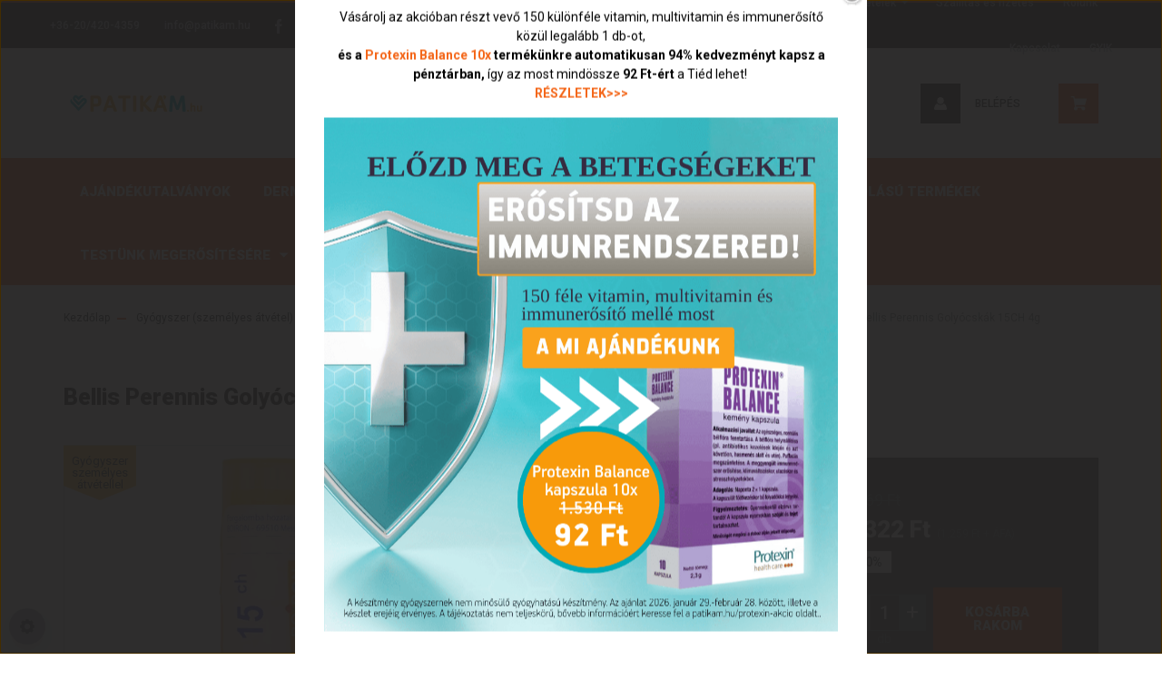

--- FILE ---
content_type: text/html; charset=UTF-8
request_url: https://www.patikam.hu/bellis-perennis-golyocskak-15ch-4g-3231
body_size: 37639
content:
<!DOCTYPE html>
<html lang="hu" dir="ltr">
<head>
    <title>Bellis Perennis Golyócskák 15CH 4g - Mono készítmények</title>
    <meta charset="utf-8">
    <meta name="description" content="Bellis Perennis Golyócskák 15CH 4g a Mono készítmények kategóriában - most 1.322 Ft-os áron elérhető.">
    <meta name="robots" content="index, follow">
    <link rel="image_src" href="https://www.patikam.hu:443/custom/veresipatika/image/data/products/Bellis_Perennis_Golyocskak_15CH_.jpg.webp?lastmod=1715599866.1769890175">
    <meta property="og:title" content="Bellis Perennis Golyócskák 15CH 4g" />
    <meta property="og:type" content="product" />
    <meta property="og:url" content="https://www.patikam.hu/bellis-perennis-golyocskak-15ch-4g-3231" />
    <meta property="og:image" content="https://www.patikam.hu:443/custom/veresipatika/image/cache/w955h500/products/Bellis_Perennis_Golyocskak_15CH_.jpg.webp?lastmod=1715599866.1769890175" />
    <meta property="og:description" content="Ezt a terméket 2022. január 1-től csak személyes átvételi móddal tudja megvásárolni. (hivatkozás: 2006. évi XCVIII. törvény 74/A§)  Bővebben: a jogszabályi változásról   Homeopátiás gyógyszer jóváhagyott terápiás javallat..." />
    <link href="https://veresipatika.cdn.shoprenter.hu/custom/veresipatika/image/data/design/favicon_patikam.jpg?v=1567107404" rel="icon" />
    <link href="https://veresipatika.cdn.shoprenter.hu/custom/veresipatika/image/data/design/favicon_patikam.jpg?v=1567107404" rel="apple-touch-icon" />
    <base href="https://www.patikam.hu:443" />
    <meta name="facebook-domain-verification" content="p25ou9fctasc0tcizn3xoao5c11gfh" />

    <meta name="viewport" content="width=device-width, initial-scale=1, maximum-scale=1, user-scalable=0">
            <link href="https://www.patikam.hu/bellis-perennis-golyocskak-15ch-4g-3231" rel="canonical">
    
            
                    
                <link rel="preconnect" href="https://fonts.googleapis.com">
    <link rel="preconnect" href="https://fonts.gstatic.com" crossorigin>
    <link href="https://fonts.googleapis.com/css2?family=Roboto:ital,wght@0,300;0,400;0,500;0,700;0,900;1,300;1,400;1,500;1,700;1,900&display=swap" rel="stylesheet">
            <link rel="stylesheet" href="https://veresipatika.cdn.shoprenter.hu/web/compiled/css/fancybox2.css?v=1770026199" media="screen">
            <link rel="stylesheet" href="https://veresipatika.cdn.shoprenter.hu/catalog/view/javascript/auroraoverlay/overlay.css?v=1707992185" media="screen">
            <link rel="stylesheet" href="https://veresipatika.cdn.shoprenter.hu/custom/veresipatika/catalog/view/theme/stockholm_global/style/1745914295.1585500970.1721674290.1769617311.css?v=null.1769890175" media="screen">
            <link rel="stylesheet" href="https://veresipatika.cdn.shoprenter.hu/custom/veresipatika/catalog/view/theme/stockholm_global/stylesheet/stylesheet.css?v=1769617311" media="screen">
        <script>
        window.nonProductQuality = 80;
    </script>
    <script src="//ajax.googleapis.com/ajax/libs/jquery/1.10.2/jquery.min.js"></script>
    <script>window.jQuery || document.write('<script src="https://veresipatika.cdn.shoprenter.hu/catalog/view/javascript/jquery/jquery-1.10.2.min.js?v=1484139539"><\/script>');</script>
    <script type="text/javascript" src="//cdn.jsdelivr.net/npm/slick-carousel@1.8.1/slick/slick.min.js"></script>

                
        
    

    <!--Header JavaScript codes--><script src="https://veresipatika.cdn.shoprenter.hu/web/compiled/js/base.js?v=1770026198"></script><script src="https://veresipatika.cdn.shoprenter.hu/web/compiled/js/countdown.js?v=1770026198"></script><script src="https://veresipatika.cdn.shoprenter.hu/catalog/view/javascript/auroraoverlay/overlay.min.js?v=1755178250"></script><script src="https://veresipatika.cdn.shoprenter.hu/web/compiled/js/fancybox2.js?v=1770026198"></script><script src="https://veresipatika.cdn.shoprenter.hu/web/compiled/js/productreview.js?v=1770026198"></script><script src="https://veresipatika.cdn.shoprenter.hu/web/compiled/js/before_starter2_head.js?v=1770026198"></script><script src="https://veresipatika.cdn.shoprenter.hu/web/compiled/js/before_starter2_productpage.js?v=1770026198"></script><script src="https://veresipatika.cdn.shoprenter.hu/web/compiled/js/nanobar.js?v=1770026198"></script><!--Header jQuery onLoad scripts--><script>window.countdownFormat='%D:%H:%M:%S';var BASEURL='https://www.patikam.hu';Currency={"symbol_left":"","symbol_right":" Ft","decimal_place":0,"decimal_point":",","thousand_point":".","currency":"HUF","value":1};var auroraOverlayControlId='2ba12b26892b37781ba01d58785a00fb';var ShopRenter=ShopRenter||{};ShopRenter.product={"id":32041,"sku":"42840","currency":"HUF","unitName":"db","price":1322.24,"name":"Bellis Perennis Goly\u00f3csk\u00e1k 15CH 4g","brand":"","currentVariant":[],"parent":{"id":32041,"sku":"42840","unitName":"db","price":1322.24,"name":"Bellis Perennis Goly\u00f3csk\u00e1k 15CH 4g"}};$(document).ready(function(){$('.fancybox').fancybox({maxWidth:820,maxHeight:650,afterLoad:function(){wrapCSS=$(this.element).data('fancybox-wrapcss');if(wrapCSS){$('.fancybox-wrap').addClass(wrapCSS);}},helpers:{thumbs:{width:50,height:50}}});$('.fancybox-inline').fancybox({maxWidth:820,maxHeight:650,type:'inline'});});$(window).load(function(){var init_relatedproducts_Scroller=function(){$("#relatedproducts .aurora-scroll-click-mode").each(function(){var max=0;$(this).find($(".list_prouctname")).each(function(){var h=$(this).height();max=h>max?h:max;});$(this).find($(".list_prouctname")).each(function(){$(this).height(max);});});$("#relatedproducts .aurora-scroll-click-mode").auroraScroll({autoMode:"click",frameRate:60,speed:2.5,direction:-1,elementClass:"product-snapshot",pauseAfter:false,horizontal:true,visible:1,arrowsPosition:1},function(){initAurora();});}
init_relatedproducts_Scroller();var init_similar_products_Scroller=function(){$("#similar_products .aurora-scroll-click-mode").each(function(){var max=0;$(this).find($(".list_prouctname")).each(function(){var h=$(this).height();max=h>max?h:max;});$(this).find($(".list_prouctname")).each(function(){$(this).height(max);});});$("#similar_products .aurora-scroll-click-mode").auroraScroll({autoMode:"click",frameRate:60,speed:2.5,direction:-1,elementClass:"product-snapshot",pauseAfter:false,horizontal:true,visible:1,arrowsPosition:1},function(){initAurora();});}
init_similar_products_Scroller();});</script><script src="https://veresipatika.cdn.shoprenter.hu/web/compiled/js/vue/manifest.bundle.js?v=1770026195"></script><script>var ShopRenter=ShopRenter||{};ShopRenter.onCartUpdate=function(callable){document.addEventListener('cartChanged',callable)};ShopRenter.onItemAdd=function(callable){document.addEventListener('AddToCart',callable)};ShopRenter.onItemDelete=function(callable){document.addEventListener('deleteCart',callable)};ShopRenter.onSearchResultViewed=function(callable){document.addEventListener('AuroraSearchResultViewed',callable)};ShopRenter.onSubscribedForNewsletter=function(callable){document.addEventListener('AuroraSubscribedForNewsletter',callable)};ShopRenter.onCheckoutInitiated=function(callable){document.addEventListener('AuroraCheckoutInitiated',callable)};ShopRenter.onCheckoutShippingInfoAdded=function(callable){document.addEventListener('AuroraCheckoutShippingInfoAdded',callable)};ShopRenter.onCheckoutPaymentInfoAdded=function(callable){document.addEventListener('AuroraCheckoutPaymentInfoAdded',callable)};ShopRenter.onCheckoutOrderConfirmed=function(callable){document.addEventListener('AuroraCheckoutOrderConfirmed',callable)};ShopRenter.onCheckoutOrderPaid=function(callable){document.addEventListener('AuroraOrderPaid',callable)};ShopRenter.onCheckoutOrderPaidUnsuccessful=function(callable){document.addEventListener('AuroraOrderPaidUnsuccessful',callable)};ShopRenter.onProductPageViewed=function(callable){document.addEventListener('AuroraProductPageViewed',callable)};ShopRenter.onMarketingConsentChanged=function(callable){document.addEventListener('AuroraMarketingConsentChanged',callable)};ShopRenter.onCustomerRegistered=function(callable){document.addEventListener('AuroraCustomerRegistered',callable)};ShopRenter.onCustomerLoggedIn=function(callable){document.addEventListener('AuroraCustomerLoggedIn',callable)};ShopRenter.onCustomerUpdated=function(callable){document.addEventListener('AuroraCustomerUpdated',callable)};ShopRenter.onCartPageViewed=function(callable){document.addEventListener('AuroraCartPageViewed',callable)};ShopRenter.customer={"userId":0,"userClientIP":"3.15.157.205","userGroupId":8,"customerGroupTaxMode":"gross","customerGroupPriceMode":"gross_net_tax","email":"","phoneNumber":"","name":{"firstName":"","lastName":""}};ShopRenter.theme={"name":"stockholm_global","family":"stockholm","parent":""};ShopRenter.shop={"name":"veresipatika","locale":"hu","currency":{"code":"HUF","rate":1},"domain":"veresipatika.myshoprenter.hu"};ShopRenter.page={"route":"product\/product","queryString":"bellis-perennis-golyocskak-15ch-4g-3231"};ShopRenter.formSubmit=function(form,callback){callback();};let loadedAsyncScriptCount=0;function asyncScriptLoaded(position){loadedAsyncScriptCount++;if(position==='body'){if(document.querySelectorAll('.async-script-tag').length===loadedAsyncScriptCount){if(/complete|interactive|loaded/.test(document.readyState)){document.dispatchEvent(new CustomEvent('asyncScriptsLoaded',{}));}else{document.addEventListener('DOMContentLoaded',()=>{document.dispatchEvent(new CustomEvent('asyncScriptsLoaded',{}));});}}}}</script><script type="text/javascript"async class="async-script-tag"onload="asyncScriptLoaded('header')"src="https://api-one-conv-measure.heureka.group/shoprenter_app/ocm_js?shop_id=172161&domain=arukereso.hu"></script><script type="text/javascript"src="https://veresipatika.cdn.shoprenter.hu/web/compiled/js/vue/customerEventDispatcher.bundle.js?v=1770026195"></script>                <script>window["bp"]=window["bp"]||function(){(window["bp"].q=window["bp"].q||[]).push(arguments);};window["bp"].l=1*new Date();scriptElement=document.createElement("script");firstScript=document.getElementsByTagName("script")[0];scriptElement.async=true;scriptElement.src='https://pixel.barion.com/bp.js';firstScript.parentNode.insertBefore(scriptElement,firstScript);window['barion_pixel_id']='BP-LFTdG129Ep-E2';bp('init','addBarionPixelId','BP-LFTdG129Ep-E2');</script><noscript>
    <img height="1" width="1" style="display:none" alt="Barion Pixel" src="https://pixel.barion.com/a.gif?ba_pixel_id='BP-LFTdG129Ep-E2'&ev=contentView&noscript=1">
</noscript>
                        <script type="text/javascript" src="https://veresipatika.cdn.shoprenter.hu/web/compiled/js/vue/fullBarionPixel.bundle.js?v=1770026195"></script>


            
            <script>window.dataLayer=window.dataLayer||[];function gtag(){dataLayer.push(arguments)};var ShopRenter=ShopRenter||{};ShopRenter.config=ShopRenter.config||{};ShopRenter.config.googleConsentModeDefaultValue="denied";</script>                        <script type="text/javascript" src="https://veresipatika.cdn.shoprenter.hu/web/compiled/js/vue/googleConsentMode.bundle.js?v=1770026195"></script>

            <!-- Meta Pixel Code -->
<script>
!function(f,b,e,v,n,t,s)
{if(f.fbq)return;n=f.fbq=function(){n.callMethod?
n.callMethod.apply(n,arguments):n.queue.push(arguments)};
if(!f._fbq)f._fbq=n;n.push=n;n.loaded=!0;n.version='2.0';
n.queue=[];t=b.createElement(e);t.async=!0;
t.src=v;s=b.getElementsByTagName(e)[0];
s.parentNode.insertBefore(t,s)}(window, document,'script',
'https://connect.facebook.net/en_US/fbevents.js');
fbq('consent', 'revoke');
fbq('init', '1151363848933601');
fbq('track', 'PageView');
document.addEventListener('AuroraProductPageViewed', function(auroraEvent) {
                    fbq('track', 'ViewContent', {
                        content_type: 'product',
                        content_ids: [auroraEvent.detail.product.id.toString()],
                        value: parseFloat(auroraEvent.detail.product.grossUnitPrice),
                        currency: auroraEvent.detail.product.currency
                    }, {
                        eventID: auroraEvent.detail.event.id
                    });
                });
document.addEventListener('AuroraAddedToCart', function(auroraEvent) {
    var fbpId = [];
    var fbpValue = 0;
    var fbpCurrency = '';

    auroraEvent.detail.products.forEach(function(item) {
        fbpValue += parseFloat(item.grossUnitPrice) * item.quantity;
        fbpId.push(item.id);
        fbpCurrency = item.currency;
    });


    fbq('track', 'AddToCart', {
        content_ids: fbpId,
        content_type: 'product',
        value: fbpValue,
        currency: fbpCurrency
    }, {
        eventID: auroraEvent.detail.event.id
    });
})
window.addEventListener('AuroraMarketingCookie.Changed', function(event) {
            let consentStatus = event.detail.isAccepted ? 'grant' : 'revoke';
            if (typeof fbq === 'function') {
                fbq('consent', consentStatus);
            }
        });
</script>
<noscript><img height="1" width="1" style="display:none"
src="https://www.facebook.com/tr?id=1151363848933601&ev=PageView&noscript=1"
/></noscript>
<!-- End Meta Pixel Code -->
            
            
            
                <!--Global site tag(gtag.js)--><script async src="https://www.googletagmanager.com/gtag/js?id=G-XGPS6KSTBT"></script><script>window.dataLayer=window.dataLayer||[];function gtag(){dataLayer.push(arguments);}
gtag('js',new Date());gtag('config','G-XGPS6KSTBT');gtag('config','AW-685059435',{"allow_enhanced_conversions":true});</script>                                <script type="text/javascript" src="https://veresipatika.cdn.shoprenter.hu/web/compiled/js/vue/GA4EventSender.bundle.js?v=1770026195"></script>

    
    
</head>

<body id="body" class="page-body product-page-body show-quantity-in-category stockholm_global-body" role="document">

                    

<!-- cached -->    <div class="nanobar-cookie-cog d-flex-center rounded-circle js-hidden-nanobar-button">
        <svg width="16" height="16" viewBox="0 0 24 24" fill="currentColor" xmlns="https://www.w3.org/2000/svg">
    <path d="M23.2736 9.61743L21.5884 9.32688C21.385 8.54237 21.0654 7.78693 20.6586 7.08959L21.6465 5.69492C21.908 5.34625 21.8789 4.8523 21.5593 4.56174L19.4092 2.41162C19.1186 2.09201 18.6247 2.06295 18.276 2.32446L16.8814 3.31235C16.184 2.93462 15.4286 2.61501 14.6731 2.41162L14.3826 0.726392C14.3245 0.290557 13.9467 0 13.5109 0H10.4891C10.0533 0 9.67554 0.290557 9.61743 0.726392L9.32688 2.41162C8.54237 2.61501 7.78693 2.93462 7.08959 3.3414L5.69492 2.35351C5.34625 2.09201 4.8523 2.12107 4.56174 2.44068L2.41162 4.5908C2.09201 4.88136 2.06295 5.3753 2.32446 5.72397L3.31235 7.11864C2.93462 7.81598 2.61501 8.57143 2.41162 9.32688L0.726392 9.61743C0.290557 9.67554 0 10.0533 0 10.4891V13.5109C0 13.9467 0.290557 14.3245 0.726392 14.3826L2.41162 14.6731C2.61501 15.4576 2.93462 16.2131 3.3414 16.9104L2.35351 18.3051C2.09201 18.6538 2.12107 19.1477 2.44068 19.4383L4.5908 21.5884C4.88136 21.908 5.3753 21.937 5.72397 21.6755L7.11864 20.6877C7.81598 21.0654 8.57143 21.385 9.32688 21.5884L9.61743 23.2736C9.67554 23.7094 10.0533 24 10.4891 24H13.5109C13.9467 24 14.3245 23.7094 14.3826 23.2736L14.6731 21.5884C15.4576 21.385 16.2131 21.0654 16.9104 20.6586L18.3051 21.6465C18.6538 21.908 19.1477 21.8789 19.4383 21.5593L21.5884 19.4092C21.908 19.1186 21.937 18.6247 21.6755 18.276L20.6877 16.8814C21.0654 16.184 21.385 15.4286 21.5884 14.6731L23.2736 14.3826C23.7094 14.3245 24 13.9467 24 13.5109V10.4891C24 10.0533 23.7094 9.67554 23.2736 9.61743ZM12 16.7942C9.35593 16.7942 7.20581 14.6441 7.20581 12C7.20581 9.35593 9.35593 7.20581 12 7.20581C14.6441 7.20581 16.7942 9.35593 16.7942 12C16.7942 14.6441 14.6441 16.7942 12 16.7942Z"/>
</svg>

    </div>
<div class="Fixed nanobar js-nanobar-first-login">
    <div class="container nanobar-container">
        <div class="row flex-column flex-sm-row">
            <div class="col-12 col-sm-6 col-lg-8 nanobar-text-cookies align-self-center text-sm-left">
                Weboldalunk használatával jóváhagyja a cookie-k használatát a Cookie-kkal kapcsolatos irányelv értelmében.
            </div>
            <div class="col-12 col-sm-6 col-lg-4 nanobar-buttons m-sm-0 text-center text-sm-right">
                <a href="" class="btn btn-link nanobar-settings-button js-nanobar-settings-button">
                    Beállítások módosítása
                </a>
                <a href="" class="btn btn-primary nanobar-btn js-nanobar-close-cookies" data-button-save-text="Beállítások mentése">
                    Elfogadom
                </a>
            </div>
        </div>
        <div class="nanobar-cookies js-nanobar-cookies flex-column flex-sm-row text-left pt-3 mt-3" style="display: none;">
            <div class="custom-control custom-checkbox">
                <input id="required_cookies" class="custom-control-input" type="checkbox" name="required_cookies" disabled checked/>
                <label for="required_cookies" class="custom-control-label">
                    Szükséges cookie-k
                    <div class="cookies-help-text">
                        Ezek a cookie-k segítenek abban, hogy a webáruház használható és működőképes legyen.
                    </div>
                </label>
            </div>
            <div class="custom-control custom-checkbox">
                <input id="marketing_cookies" class="custom-control-input js-nanobar-marketing-cookies" type="checkbox" name="marketing_cookies"
                         checked />
                <label for="marketing_cookies" class="custom-control-label">
                    Marketing cookie-k
                    <div class="cookies-help-text">
                        Ezeket a cookie-k segítenek abban, hogy az Ön érdeklődési körének megfelelő reklámokat és termékeket jelenítsük meg a webáruházban.
                    </div>
                </label>
            </div>
        </div>
    </div>
</div>

<script>
    (function ($) {
        $(document).ready(function () {
            new AuroraNanobar.FirstLogNanobarCheckbox(jQuery('.js-nanobar-first-login'), 'bottom');
        });
    })(jQuery);
</script>
<!-- /cached -->
<!-- cached --><div class="Fixed nanobar js-nanobar-free-shipping">
    <div class="container nanobar-container">
        <button type="button" class="close js-nanobar-close" aria-label="Close">
            <span aria-hidden="true">&times;</span>
        </button>
        <div class="nanobar-text px-3"></div>
    </div>
</div>

<script>$(document).ready(function(){document.nanobarInstance=new AuroraNanobar.FreeShippingNanobar($('.js-nanobar-free-shipping'),'bottom','0','','1');});</script><!-- /cached -->
                <!-- page-wrap -->

                <div class="page-wrap">
                            
    <header class="sticky-header d-none d-lg-block">
                    <div class="header-top-line">
                <div class="container">
                    <div class="header-top d-flex">
                        <div class="header-top-left d-flex align-items-center">
                                <div id="section-header_contact_stockholm" class="section-wrapper ">
    
    <div class="module content-module section-module section-contact header-section-contact shoprenter-section">
    <div class="module-body section-module-body">
        <div class="contact-wrapper-box d-flex">
                            <div class="header-contact-col header-contact-phone">
                    <a class="header-contact-link" href="tel:+36-20/420-4359">
                        +36-20/420-4359
                    </a>
                </div>
                                        <div class="header-contact-col header-contact-mail">
                    <a class="header-contact-link" href="mailto:info@patikam.hu">info@patikam.hu</a>
                </div>
                        <div class="header-contact-social-box">
                                    <a class="header-contact-link" class="header-social-link" target="_blank" href="https://www.facebook.com/patikam.hu">
                        <i>
                            <svg width="8" height="16" viewBox="0 0 12 24" fill="currentColor" xmlns="https://www.w3.org/2000/svg">
    <path d="M7.5 8.25V5.25C7.5 4.422 8.172 3.75 9 3.75H10.5V0H7.5C5.0145 0 3 2.0145 3 4.5V8.25H0V12H3V24H7.5V12H10.5L12 8.25H7.5Z"/>
</svg>
                        </i>
                    </a>
                                                                                            </div>
        </div>
    </div>
</div>


</div>

                        </div>
                        <div class="header-top-right d-flex ml-auto">
                            <!-- cached -->
    <ul class="nav headermenu-list">
                    <li class="nav-item">
                <a class="nav-link" href="https://www.patikam.hu"
                    target="_self"
                                        title="Főoldal"
                >
                    Főoldal
                </a>
                            </li>
                    <li class="nav-item">
                <a class="nav-link" href="https://www.patikam.hu/felugyeleti-szervek-47"
                    target="_self"
                                        title="Felügyeleti szervek"
                >
                    Felügyeleti szervek
                </a>
                            </li>
                    <li class="nav-item dropdown">
                <a class="nav-link" href="https://www.patikam.hu/vasarlasi_feltetelek_5"
                    target="_self"
                     class="dropdown-toggle disabled"                    title="Vásárlási feltételek"
                >
                    Vásárlási feltételek
                </a>
                                    <ul class="dropdown-hover-menu">
                                                    <li class="dropdown-item">
                                <a href="https://www.patikam.hu/aszf" title="Általános szerződési feltételek" target="_self">
                                    Általános szerződési feltételek
                                </a>
                            </li>
                                                    <li class="dropdown-item">
                                <a href="https://www.patikam.hu/adatvedelmi-tajekoztato" title="Adatvédelmi tájékoztató" target="_self">
                                    Adatvédelmi tájékoztató
                                </a>
                            </li>
                                            </ul>
                            </li>
                    <li class="nav-item">
                <a class="nav-link" href="https://www.patikam.hu/szallitas_6"
                    target="_self"
                                        title="Szállítás és fizetés"
                >
                    Szállítás és fizetés
                </a>
                            </li>
                    <li class="nav-item">
                <a class="nav-link" href="https://www.patikam.hu/rolunk_4"
                    target="_self"
                                        title="Rólunk"
                >
                    Rólunk
                </a>
                            </li>
                    <li class="nav-item">
                <a class="nav-link" href="https://www.patikam.hu/index.php?route=information/contact"
                    target="_self"
                                        title="Kapcsolat"
                >
                    Kapcsolat
                </a>
                            </li>
                    <li class="nav-item">
                <a class="nav-link" href="https://www.patikam.hu/gyik-94"
                    target="_self"
                                        title="GYIK"
                >
                    GYIK
                </a>
                            </li>
            </ul>
            <script>$(function(){if($(window).width()>992){window.addEventListener('load',function(){var menu_triggers=document.querySelectorAll('.headermenu-list li.dropdown > a');for(var i=0;i<menu_triggers.length;i++){menu_triggers[i].addEventListener('focus',function(e){for(var j=0;j<menu_triggers.length;j++){menu_triggers[j].parentNode.classList.remove('focus');}
this.parentNode.classList.add('focus');},false);menu_triggers[i].addEventListener('touchend',function(e){if(!this.parentNode.classList.contains('focus')){e.preventDefault();e.target.focus();}},false);}},false);}});</script>    <!-- /cached -->
                            <div class="header-language-currencies d-flex align-items-center">
                                
                                
                            </div>
                        </div>
                    </div>
                </div>
            </div>
            <div class="header-middle-line">
                <div class="container">
                    <div class="header-middle d-flex justify-content-between">
                        <!-- cached -->
    <a class="navbar-brand" href="/"><img style="border: 0; max-width: 160px;" src="https://veresipatika.cdn.shoprenter.hu/custom/veresipatika/image/cache/w160h80m00/design/PATIKAMlogo_01.png?v=1651783374" title="Patikam.hu" alt="Patikam.hu" /></a>
<!-- /cached -->
                                                    
<div class="dropdown search-module d-flex">
    <div class="input-group">
        <input class="form-control disableAutocomplete" type="text" placeholder="keresés..." value=""
               id="filter_keyword" 
               onclick="this.value=(this.value==this.defaultValue)?'':this.value;"/>
        <div class="input-group-append">
            <button class="btn btn-primary" onclick="moduleSearch();">
                <svg width="16" height="16" viewBox="0 0 24 24" fill="currentColor" xmlns="https://www.w3.org/2000/svg">
    <path d="M17.6125 15.4913C18.7935 13.8785 19.4999 11.8975 19.4999 9.74998C19.4999 4.37403 15.1259 0 9.74993 0C4.37398 0 0 4.37403 0 9.74998C0 15.1259 4.37403 19.5 9.74998 19.5C11.8975 19.5 13.8787 18.7934 15.4915 17.6124L21.8789 23.9999L24 21.8788C24 21.8787 17.6125 15.4913 17.6125 15.4913ZM9.74998 16.4999C6.02782 16.4999 3.00001 13.4721 3.00001 9.74998C3.00001 6.02782 6.02782 3.00001 9.74998 3.00001C13.4721 3.00001 16.5 6.02782 16.5 9.74998C16.5 13.4721 13.4721 16.4999 9.74998 16.4999Z"/>
</svg>

            </button>
        </div>
    </div>

    <input type="hidden" id="filter_description" value="0"/>
    <input type="hidden" id="search_shopname" value="veresipatika"/>
    <div id="results" class="dropdown-menu search-results p-0"></div>
</div>



                                                <!-- cached -->
    <ul class="nav login-list">
                    <li class="nav-item nav-item-login">
                <a class="nav-link d-flex align-items-center header-middle-link" href="index.php?route=account/login" title="Belépés">
                    <span class="btn d-flex justify-content-center align-items-center nav-item-login-icon header-icon-box">
                        <svg width="14" height="14" viewBox="0 0 24 24" fill="currentColor" xmlns="https://www.w3.org/2000/svg">
    <path d="M18.3622 11.696C16.8819 13.6134 14.6142 14.8278 12 14.8278C9.44882 14.8278 7.11811 13.6134 5.63779 11.696C2.20472 13.901 0 17.7358 0 21.986C0 23.1364 0.88189 23.9992 1.98425 23.9992H21.9843C23.1181 24.0312 24 23.0725 24 21.986C24 17.7358 21.7953 13.8691 18.3622 11.696Z"/>
    <path d="M12 0C8.40945 0 5.51181 2.97194 5.51181 6.58301C5.51181 10.226 8.44094 13.166 12 13.166C15.5591 13.166 18.4882 10.258 18.4882 6.58301C18.4882 2.90803 15.5906 0 12 0Z"/>
</svg>

                    </span>
                    <span class="d-flex login-item-title">
                        Belépés
                    </span>
                </a>
            </li>
            <li class="nav-item nav-item-register d-none">
                <a class="nav-link" href="index.php?route=account/create" title="Regisztráció">
                    Regisztráció
                </a>
            </li>
            </ul>
<!-- /cached -->
                        <hx:include src="/_fragment?_path=_format%3Dhtml%26_locale%3Den%26_controller%3Dmodule%252Fwishlist&amp;_hash=9LRIekLTgLxy9Ic%2B2xbf7ljjQaDyCcsiQ7ie95rniNY%3D"></hx:include>
                        <div id="js-cart" class="d-md-flex align-items-md-center">
                            <hx:include src="/_fragment?_path=_format%3Dhtml%26_locale%3Den%26_controller%3Dmodule%252Fcart&amp;_hash=b4dx%2F1Ne3NpIjnM%2BV3i8u%2FlKv%2FLR6x9dqc%2FZdcJOXbU%3D"></hx:include>
                        </div>
                    </div>
                </div>
            </div>
            <div class="header-bottom-line">
                <div class="container">
                    <div class="header-bottom">
                        <nav class="navbar navbar-expand-lg justify-content-between">
                            


                    
            <div id="module_category_wrapper" class="module-category-wrapper">
    
    <div id="category" class="module content-module header-position category-module" >
                <div class="module-body">
                        <div id="category-nav">
            


<ul class="nav nav-pills category category-menu sf-menu sf-horizontal cached">
    <li id="cat_6225" class="nav-item item category-list module-list even">
    <a href="https://www.patikam.hu/ajandekkal-6225" class="nav-link">
        <span>Ajándékkal</span>
    </a>
    </li><li id="cat_6827" class="nav-item item category-list module-list odd">
    <a href="https://www.patikam.hu/ajandektermel-6827" class="nav-link">
        <span>Ajándéktermék 99</span>
    </a>
    </li><li id="cat_6099" class="nav-item item category-list module-list even">
    <a href="https://www.patikam.hu/ajandekutalvanyok-6099" class="nav-link">
        <span>Ajándékutalványok</span>
    </a>
    </li><li id="cat_2747" class="nav-item item category-list module-list parent odd">
    <a href="https://www.patikam.hu/dermokozmetikumok-2747" class="nav-link">
        <span>Dermokozmetikumok</span>
    </a>
            <ul class="nav flex-column children"><li id="cat_5396" class="nav-item item category-list module-list parent even">
    <a href="https://www.patikam.hu/dermokozmetikumok-2747/apivita-5396" class="nav-link">
        <span>Apivita</span>
    </a>
            <ul class="nav flex-column children"><li id="cat_5399" class="nav-item item category-list module-list even">
    <a href="https://www.patikam.hu/dermokozmetikumok-2747/apivita-5396/ajakapolas-5399" class="nav-link">
        <span>Ajakápolás</span>
    </a>
    </li><li id="cat_5729" class="nav-item item category-list module-list odd">
    <a href="https://www.patikam.hu/dermokozmetikumok-2747/apivita-5396/ajandekcsomagok-5729" class="nav-link">
        <span>Ajándékcsomagok</span>
    </a>
    </li><li id="cat_5417" class="nav-item item category-list module-list parent even">
    <a href="https://www.patikam.hu/dermokozmetikumok-2747/apivita-5396/arcapolas-5417" class="nav-link">
        <span>Arcápolás</span>
    </a>
            <ul class="nav flex-column children"><li id="cat_5429" class="nav-item item category-list module-list even">
    <a href="https://www.patikam.hu/dermokozmetikumok-2747/apivita-5396/arcapolas-5417/aqua-beelicious-archidratalas-5429" class="nav-link">
        <span>Aqua beelicious: archidratálás</span>
    </a>
    </li><li id="cat_5423" class="nav-item item category-list module-list odd">
    <a href="https://www.patikam.hu/dermokozmetikumok-2747/apivita-5396/arcapolas-5417/arcmaszkok-es-arcradirok-5423" class="nav-link">
        <span>Arcmaszkok és arcradírok</span>
    </a>
    </li><li id="cat_5420" class="nav-item item category-list module-list even">
    <a href="https://www.patikam.hu/dermokozmetikumok-2747/apivita-5396/arcapolas-5417/arctisztitas-5420" class="nav-link">
        <span>Arctisztítás</span>
    </a>
    </li><li id="cat_5444" class="nav-item item category-list module-list odd">
    <a href="https://www.patikam.hu/dermokozmetikumok-2747/apivita-5396/arcapolas-5417/bee-radiant-elso-rancok-ellen-5444" class="nav-link">
        <span>Bee radiant: első ráncok ellen</span>
    </a>
    </li><li id="cat_5748" class="nav-item item category-list module-list even">
    <a href="https://www.patikam.hu/dermokozmetikumok-2747/apivita-5396/arcapolas-5417/beevine-5748" class="nav-link">
        <span>Beevine</span>
    </a>
    </li><li id="cat_6111" class="nav-item item category-list module-list odd">
    <a href="https://www.patikam.hu/dermokozmetikumok-2747/apivita-5396/arcapolas-5417/just-be-clear-problemas-bor-apolasa-6111" class="nav-link">
        <span>Just be clear: problémás bőr ápolása</span>
    </a>
    </li><li id="cat_5450" class="nav-item item category-list module-list even">
    <a href="https://www.patikam.hu/dermokozmetikumok-2747/apivita-5396/arcapolas-5417/queen-bee-mely-rancok-ellen-5450" class="nav-link">
        <span>Queen Bee: mély ráncok ellen</span>
    </a>
    </li><li id="cat_5447" class="nav-item item category-list module-list odd">
    <a href="https://www.patikam.hu/dermokozmetikumok-2747/apivita-5396/arcapolas-5417/wine-elixir-rancok-ellen-5447" class="nav-link">
        <span>Wine elixir: ráncok ellen</span>
    </a>
    </li></ul>
    </li><li id="cat_5489" class="nav-item item category-list module-list odd">
    <a href="https://www.patikam.hu/dermokozmetikumok-2747/apivita-5396/fogkremek-5489" class="nav-link">
        <span>Fogkrémek</span>
    </a>
    </li><li id="cat_6105" class="nav-item item category-list module-list even">
    <a href="https://www.patikam.hu/dermokozmetikumok-2747/apivita-5396/gyogynovenyes-kenocsok-6105" class="nav-link">
        <span>Gyógynövényes kenőcsök</span>
    </a>
    </li><li id="cat_5471" class="nav-item item category-list module-list odd">
    <a href="https://www.patikam.hu/dermokozmetikumok-2747/apivita-5396/hajapolas-5471" class="nav-link">
        <span>Hajápolás</span>
    </a>
    </li><li id="cat_5453" class="nav-item item category-list module-list even">
    <a href="https://www.patikam.hu/dermokozmetikumok-2747/apivita-5396/intim-mosakodok-5453" class="nav-link">
        <span>Intim mosakodók</span>
    </a>
    </li><li id="cat_5408" class="nav-item item category-list module-list odd">
    <a href="https://www.patikam.hu/dermokozmetikumok-2747/apivita-5396/kezkremek-5408" class="nav-link">
        <span>Kézkrémek</span>
    </a>
    </li><li id="cat_5639" class="nav-item item category-list module-list even">
    <a href="https://www.patikam.hu/dermokozmetikumok-2747/apivita-5396/napozas-bee-sun-safe-5639" class="nav-link">
        <span>Napozás: Bee Sun Safe</span>
    </a>
    </li><li id="cat_5435" class="nav-item item category-list module-list parent odd">
    <a href="https://www.patikam.hu/dermokozmetikumok-2747/apivita-5396/testapolas-5435" class="nav-link">
        <span>Testápolás</span>
    </a>
            <ul class="nav flex-column children"><li id="cat_6114" class="nav-item item category-list module-list even">
    <a href="https://www.patikam.hu/dermokozmetikumok-2747/apivita-5396/testapolas-5435/gyerekeknek-6114" class="nav-link">
        <span>Gyerekeknek</span>
    </a>
    </li><li id="cat_5456" class="nav-item item category-list module-list odd">
    <a href="https://www.patikam.hu/dermokozmetikumok-2747/apivita-5396/testapolas-5435/natur-szappanok-5456" class="nav-link">
        <span>Natúr szappanok</span>
    </a>
    </li><li id="cat_5438" class="nav-item item category-list module-list even">
    <a href="https://www.patikam.hu/dermokozmetikumok-2747/apivita-5396/testapolas-5435/tusfurdok-testapolo-tejek-es-kremek-5438" class="nav-link">
        <span>Tusfürdők, testápoló tejek és krémek</span>
    </a>
    </li></ul>
    </li><li id="cat_5486" class="nav-item item category-list module-list even">
    <a href="https://www.patikam.hu/dermokozmetikumok-2747/apivita-5396/torokpasztillak-5486" class="nav-link">
        <span>Torokpasztillák</span>
    </a>
    </li></ul>
    </li><li id="cat_6247" class="nav-item item category-list module-list odd">
    <a href="https://www.patikam.hu/dermokozmetikumok-2747/aveeno-6247" class="nav-link">
        <span>Aveeno</span>
    </a>
    </li><li id="cat_2792" class="nav-item item category-list module-list parent even">
    <a href="https://www.patikam.hu/dermokozmetikumok-2747/babe-2792" class="nav-link">
        <span>Babé</span>
    </a>
            <ul class="nav flex-column children"><li id="cat_5552" class="nav-item item category-list module-list even">
    <a href="https://www.patikam.hu/dermokozmetikumok-2747/babe-2792/akne-problemas-bor-apolasa-5552" class="nav-link">
        <span>AKNE- problémás bőr ápolása</span>
    </a>
    </li><li id="cat_5570" class="nav-item item category-list module-list odd">
    <a href="https://www.patikam.hu/dermokozmetikumok-2747/babe-2792/ampullas-termekek-5570" class="nav-link">
        <span>Ampullás termékek</span>
    </a>
    </li><li id="cat_5534" class="nav-item item category-list module-list even">
    <a href="https://www.patikam.hu/dermokozmetikumok-2747/babe-2792/anti-aging-ranctalanitas-5534" class="nav-link">
        <span>Anti-aging- ránctalanítás</span>
    </a>
    </li><li id="cat_5540" class="nav-item item category-list module-list odd">
    <a href="https://www.patikam.hu/dermokozmetikumok-2747/babe-2792/arcapolas-5540" class="nav-link">
        <span>Arcápolás</span>
    </a>
    </li><li id="cat_5564" class="nav-item item category-list module-list even">
    <a href="https://www.patikam.hu/dermokozmetikumok-2747/babe-2792/baba-es-gyermek-termekek-5564" class="nav-link">
        <span>Baba és gyermek termékek</span>
    </a>
    </li><li id="cat_5567" class="nav-item item category-list module-list odd">
    <a href="https://www.patikam.hu/dermokozmetikumok-2747/babe-2792/fenyvedelem-5567" class="nav-link">
        <span>Fényvédelem</span>
    </a>
    </li><li id="cat_5561" class="nav-item item category-list module-list even">
    <a href="https://www.patikam.hu/dermokozmetikumok-2747/babe-2792/samponok-5561" class="nav-link">
        <span>Samponok</span>
    </a>
    </li><li id="cat_5555" class="nav-item item category-list module-list odd">
    <a href="https://www.patikam.hu/dermokozmetikumok-2747/babe-2792/testapolas-5555" class="nav-link">
        <span>Testápolás</span>
    </a>
    </li><li id="cat_6253" class="nav-item item category-list module-list even">
    <a href="https://www.patikam.hu/dermokozmetikumok-2747/babe-2792/utazo-termekek-6253" class="nav-link">
        <span>Utazó termékek</span>
    </a>
    </li></ul>
    </li><li id="cat_3767" class="nav-item item category-list module-list parent odd">
    <a href="https://www.patikam.hu/dermokozmetikumok-2747/bioderma-3767" class="nav-link">
        <span>Bioderma</span>
    </a>
            <ul class="nav flex-column children"><li id="cat_3770" class="nav-item item category-list module-list even">
    <a href="https://www.patikam.hu/dermokozmetikumok-2747/bioderma-3767/abc-derm-babaapolas-3770" class="nav-link">
        <span>ABC Derm- babaápolás</span>
    </a>
    </li><li id="cat_3787" class="nav-item item category-list module-list odd">
    <a href="https://www.patikam.hu/dermokozmetikumok-2747/bioderma-3767/ajandekcsomagok-3787" class="nav-link">
        <span>Ajándékcsomagok</span>
    </a>
    </li><li id="cat_3778" class="nav-item item category-list module-list even">
    <a href="https://www.patikam.hu/dermokozmetikumok-2747/bioderma-3767/atoderm-szaraz-bor-apolasa-3778" class="nav-link">
        <span>Atoderm- száraz bőr ápolása</span>
    </a>
    </li><li id="cat_3799" class="nav-item item category-list module-list odd">
    <a href="https://www.patikam.hu/dermokozmetikumok-2747/bioderma-3767/cicabio-serult-borre-3799" class="nav-link">
        <span>Cicabio-sérült bőrre</span>
    </a>
    </li><li id="cat_3805" class="nav-item item category-list module-list even">
    <a href="https://www.patikam.hu/dermokozmetikumok-2747/bioderma-3767/hydrabio-vizhianyos-borre-3805" class="nav-link">
        <span>Hydrabio- vízhiányos bőrre</span>
    </a>
    </li><li id="cat_3817" class="nav-item item category-list module-list odd">
    <a href="https://www.patikam.hu/dermokozmetikumok-2747/bioderma-3767/node-fejborre-vagy-hajra-3817" class="nav-link">
        <span>Nodé- fejbőrre vagy hajra</span>
    </a>
    </li><li id="cat_3823" class="nav-item item category-list module-list even">
    <a href="https://www.patikam.hu/dermokozmetikumok-2747/bioderma-3767/photoderm-napvedelem-3823" class="nav-link">
        <span>Photoderm- napvédelem</span>
    </a>
    </li><li id="cat_4205" class="nav-item item category-list module-list odd">
    <a href="https://www.patikam.hu/dermokozmetikumok-2747/bioderma-3767/pigmentbio-pigmentfoltos-bor-apolasa-4205" class="nav-link">
        <span>Pigmentbio- pigmentfoltos bőr ápolása</span>
    </a>
    </li><li id="cat_3829" class="nav-item item category-list module-list even">
    <a href="https://www.patikam.hu/dermokozmetikumok-2747/bioderma-3767/sebium-problemas-bor-apolasa-3829" class="nav-link">
        <span>Sebium- problémás bőr ápolása</span>
    </a>
    </li><li id="cat_3835" class="nav-item item category-list module-list odd">
    <a href="https://www.patikam.hu/dermokozmetikumok-2747/bioderma-3767/sensibio-erzekeny-borre-3835" class="nav-link">
        <span>Sensibio- érzékeny bőrre</span>
    </a>
    </li></ul>
    </li><li id="cat_3383" class="nav-item item category-list module-list parent even">
    <a href="https://www.patikam.hu/dermokozmetikumok-2747/cerave-3383" class="nav-link">
        <span>Cerave</span>
    </a>
            <ul class="nav flex-column children"><li id="cat_3395" class="nav-item item category-list module-list even">
    <a href="https://www.patikam.hu/dermokozmetikumok-2747/cerave-3383/arcapolas-3395" class="nav-link">
        <span>Arcápolás</span>
    </a>
    </li><li id="cat_3407" class="nav-item item category-list module-list odd">
    <a href="https://www.patikam.hu/dermokozmetikumok-2747/cerave-3383/kiegeszito-apolas-3407" class="nav-link">
        <span>Kiegészítő ápolás</span>
    </a>
    </li><li id="cat_3386" class="nav-item item category-list module-list even">
    <a href="https://www.patikam.hu/dermokozmetikumok-2747/cerave-3383/test-es-arctisztitok-3386" class="nav-link">
        <span>Test- és arctisztítók</span>
    </a>
    </li><li id="cat_3404" class="nav-item item category-list module-list odd">
    <a href="https://www.patikam.hu/dermokozmetikumok-2747/cerave-3383/testapolas-3404" class="nav-link">
        <span>Testápolás</span>
    </a>
    </li></ul>
    </li><li id="cat_4130" class="nav-item item category-list module-list parent odd">
    <a href="https://www.patikam.hu/dermokozmetikumok-2747/dermedic-4130" class="nav-link">
        <span>Dermedic</span>
    </a>
            <ul class="nav flex-column children"><li id="cat_4166" class="nav-item item category-list module-list even">
    <a href="https://www.patikam.hu/dermokozmetikumok-2747/dermedic-4130/antipersp-higienia-4166" class="nav-link">
        <span>ANTIPERSP - higiénia</span>
    </a>
    </li><li id="cat_4133" class="nav-item item category-list module-list odd">
    <a href="https://www.patikam.hu/dermokozmetikumok-2747/dermedic-4130/hydrain-szaraz-vizhianyos-borre-4133" class="nav-link">
        <span>HYDRAIN - száraz, vízhiányos bőrre</span>
    </a>
    </li><li id="cat_4148" class="nav-item item category-list module-list even">
    <a href="https://www.patikam.hu/dermokozmetikumok-2747/dermedic-4130/linum-emolient-nagyon-szaraz-ekcemas-borre-4148" class="nav-link">
        <span>LINUM EMOLIENT - nagyon száraz, ekcémás bőrre</span>
    </a>
    </li><li id="cat_4145" class="nav-item item category-list module-list odd">
    <a href="https://www.patikam.hu/dermokozmetikumok-2747/dermedic-4130/linum-emolient-baby-4145" class="nav-link">
        <span>LINUM EMOLIENT BABY</span>
    </a>
    </li><li id="cat_4142" class="nav-item item category-list module-list even">
    <a href="https://www.patikam.hu/dermokozmetikumok-2747/dermedic-4130/oilage-erett-idosodo-borre-4142" class="nav-link">
        <span>OILAGE - érett, idősödő bőrre</span>
    </a>
    </li><li id="cat_4178" class="nav-item item category-list module-list odd">
    <a href="https://www.patikam.hu/dermokozmetikumok-2747/dermedic-4130/sunbrella-fenyvedelem-felnotteknek-es-babaknak-4178" class="nav-link">
        <span>SUNBRELLA - fényvédelem felnőtteknek és babáknak</span>
    </a>
    </li></ul>
    </li><li id="cat_2750" class="nav-item item category-list module-list parent even">
    <a href="https://www.patikam.hu/dermokozmetikumok-2747/eucerin-2750" class="nav-link">
        <span>Eucerin</span>
    </a>
            <ul class="nav flex-column children"><li id="cat_4073" class="nav-item item category-list module-list even">
    <a href="https://www.patikam.hu/dermokozmetikumok-2747/eucerin-2750/ajandekcsomagok-4073" class="nav-link">
        <span>Ajándékcsomagok</span>
    </a>
    </li><li id="cat_3889" class="nav-item item category-list module-list parent odd">
    <a href="https://www.patikam.hu/dermokozmetikumok-2747/eucerin-2750/anti-age-termekcsalad-3889" class="nav-link">
        <span>Anti-age termékcsalád</span>
    </a>
            <ul class="nav flex-column children"><li id="cat_3892" class="nav-item item category-list module-list even">
    <a href="https://www.patikam.hu/dermokozmetikumok-2747/eucerin-2750/anti-age-termekcsalad-3889/dermatoclean-artisztito-termekcsalad-3892" class="nav-link">
        <span>Dermatoclean artisztító termékcsalád</span>
    </a>
    </li><li id="cat_3910" class="nav-item item category-list module-list odd">
    <a href="https://www.patikam.hu/dermokozmetikumok-2747/eucerin-2750/anti-age-termekcsalad-3889/hyaluron-filler-elasticity-bortomorseget-regeneralo-termekcsalad-3910" class="nav-link">
        <span>Hyaluron-filler + elasticity bőrtömörséget regeneráló termékcsalád</span>
    </a>
    </li><li id="cat_3913" class="nav-item item category-list module-list even">
    <a href="https://www.patikam.hu/dermokozmetikumok-2747/eucerin-2750/anti-age-termekcsalad-3889/hyaluron-filler-volume-lift-borfeszesito-termekcsalad-3913" class="nav-link">
        <span>Hyaluron-filler + volume-lift bőrfeszesítő termékcsalád</span>
    </a>
    </li><li id="cat_3907" class="nav-item item category-list module-list odd">
    <a href="https://www.patikam.hu/dermokozmetikumok-2747/eucerin-2750/anti-age-termekcsalad-3889/hyaluron-filler-rancfeltolto-termekcsalad-3907" class="nav-link">
        <span>Hyaluron-filler ráncfeltöltő termékcsalád</span>
    </a>
    </li><li id="cat_3919" class="nav-item item category-list module-list even">
    <a href="https://www.patikam.hu/dermokozmetikumok-2747/eucerin-2750/anti-age-termekcsalad-3889/q10-active-arcapolo-termekcsalad-3919" class="nav-link">
        <span>Q10 Active arcápoló termékcsalád</span>
    </a>
    </li></ul>
    </li><li id="cat_3859" class="nav-item item category-list module-list even">
    <a href="https://www.patikam.hu/dermokozmetikumok-2747/eucerin-2750/anti-pigment-termekcsalad-3859" class="nav-link">
        <span>Anti-pigment termékcsalád</span>
    </a>
    </li><li id="cat_3901" class="nav-item item category-list module-list parent odd">
    <a href="https://www.patikam.hu/dermokozmetikumok-2747/eucerin-2750/dermopure-3901" class="nav-link">
        <span>Dermopure</span>
    </a>
            <ul class="nav flex-column children"><li id="cat_3904" class="nav-item item category-list module-list even">
    <a href="https://www.patikam.hu/dermokozmetikumok-2747/eucerin-2750/dermopure-3901/problemas-bor-termekcsalad-3904" class="nav-link">
        <span>Problémás bőr termékcsalád</span>
    </a>
    </li></ul>
    </li><li id="cat_3871" class="nav-item item category-list module-list even">
    <a href="https://www.patikam.hu/dermokozmetikumok-2747/eucerin-2750/erzekeny-arcbor-termekcsalad-3871" class="nav-link">
        <span>Érzékeny arcbőr termékcsalád</span>
    </a>
    </li><li id="cat_3895" class="nav-item item category-list module-list odd">
    <a href="https://www.patikam.hu/dermokozmetikumok-2747/eucerin-2750/fejbor-es-haj-termekcsalad-3895" class="nav-link">
        <span>Fejbőr és haj termékcsalád</span>
    </a>
    </li><li id="cat_3865" class="nav-item item category-list module-list even">
    <a href="https://www.patikam.hu/dermokozmetikumok-2747/eucerin-2750/hipererzekeny-arcbor-termekcsalad-3865" class="nav-link">
        <span>Hiperérzékeny arcbőr termékcsalád</span>
    </a>
    </li><li id="cat_2753" class="nav-item item category-list module-list odd">
    <a href="https://www.patikam.hu/dermokozmetikumok-2747/eucerin-2750/ph5-erzekeny-bor-termekcsalad-2753" class="nav-link">
        <span>pH5 érzékeny bőr termékcsalád</span>
    </a>
    </li><li id="cat_2771" class="nav-item item category-list module-list even">
    <a href="https://www.patikam.hu/dermokozmetikumok-2747/eucerin-2750/sun-termekcsalad-2771" class="nav-link">
        <span>SUN termékcsalád</span>
    </a>
    </li><li id="cat_3844" class="nav-item item category-list module-list parent odd">
    <a href="https://www.patikam.hu/dermokozmetikumok-2747/eucerin-2750/szaraz-bor-termekcsalad-3844" class="nav-link">
        <span>Száraz bőr termékcsalád</span>
    </a>
            <ul class="nav flex-column children"><li id="cat_3847" class="nav-item item category-list module-list even">
    <a href="https://www.patikam.hu/dermokozmetikumok-2747/eucerin-2750/szaraz-bor-termekcsalad-3844/aquaphor-3847" class="nav-link">
        <span>Aquaphor</span>
    </a>
    </li><li id="cat_3877" class="nav-item item category-list module-list odd">
    <a href="https://www.patikam.hu/dermokozmetikumok-2747/eucerin-2750/szaraz-bor-termekcsalad-3844/atopicontrol-3877" class="nav-link">
        <span>Atopicontrol</span>
    </a>
    </li><li id="cat_3853" class="nav-item item category-list module-list even">
    <a href="https://www.patikam.hu/dermokozmetikumok-2747/eucerin-2750/szaraz-bor-termekcsalad-3844/urearepair-3853" class="nav-link">
        <span>Urearepair</span>
    </a>
    </li></ul>
    </li></ul>
    </li><li id="cat_4724" class="nav-item item category-list module-list parent odd">
    <a href="https://www.patikam.hu/dermokozmetikumok-2747/hipp-4724" class="nav-link">
        <span>HIPP</span>
    </a>
            <ul class="nav flex-column children"><li id="cat_4727" class="nav-item item category-list module-list even">
    <a href="https://www.patikam.hu/dermokozmetikumok-2747/hipp-4724/hipp-apolasi-termekek-4727" class="nav-link">
        <span>HiPP Ápolási termékek</span>
    </a>
    </li><li id="cat_4802" class="nav-item item category-list module-list odd">
    <a href="https://www.patikam.hu/dermokozmetikumok-2747/hipp-4724/mamasanft-4802" class="nav-link">
        <span>Mamasanft</span>
    </a>
    </li></ul>
    </li><li id="cat_3410" class="nav-item item category-list module-list parent even">
    <a href="https://www.patikam.hu/dermokozmetikumok-2747/la-roche-posay-3410" class="nav-link">
        <span>La Roche-Posay</span>
    </a>
            <ul class="nav flex-column children"><li id="cat_4030" class="nav-item item category-list module-list even">
    <a href="https://www.patikam.hu/dermokozmetikumok-2747/la-roche-posay-3410/anthelios-fenyvedelem-4030" class="nav-link">
        <span>Anthelios-Fényvédelem</span>
    </a>
    </li><li id="cat_3434" class="nav-item item category-list module-list odd">
    <a href="https://www.patikam.hu/dermokozmetikumok-2747/la-roche-posay-3410/arctisztitas-es-sminklemosas-3434" class="nav-link">
        <span>Arctisztítás és sminklemosás</span>
    </a>
    </li><li id="cat_3413" class="nav-item item category-list module-list even">
    <a href="https://www.patikam.hu/dermokozmetikumok-2747/la-roche-posay-3410/cicaplast-irritalt-es-serult-bor-3413" class="nav-link">
        <span>Cicaplast-Irritált és sérült bőr</span>
    </a>
    </li><li id="cat_3437" class="nav-item item category-list module-list odd">
    <a href="https://www.patikam.hu/dermokozmetikumok-2747/la-roche-posay-3410/dezodorok-3437" class="nav-link">
        <span>Dezodorok</span>
    </a>
    </li><li id="cat_3425" class="nav-item item category-list module-list even">
    <a href="https://www.patikam.hu/dermokozmetikumok-2747/la-roche-posay-3410/effaclar-zsiros-problemas-arcbor-3425" class="nav-link">
        <span>Effaclar-Zsíros, problémás arcbőr</span>
    </a>
    </li><li id="cat_3485" class="nav-item item category-list module-list odd">
    <a href="https://www.patikam.hu/dermokozmetikumok-2747/la-roche-posay-3410/hyalu-b5-ranctalanitas-3485" class="nav-link">
        <span>Hyalu B5-Ránctalanítás</span>
    </a>
    </li><li id="cat_3443" class="nav-item item category-list module-list even">
    <a href="https://www.patikam.hu/dermokozmetikumok-2747/la-roche-posay-3410/hydraphase-vizhianyos-bor-apolasa-3443" class="nav-link">
        <span>Hydraphase-Vízhiányos bőr ápolása</span>
    </a>
    </li><li id="cat_3464" class="nav-item item category-list module-list odd">
    <a href="https://www.patikam.hu/dermokozmetikumok-2747/la-roche-posay-3410/kerium-hajas-fejbor-apolasa-3464" class="nav-link">
        <span>Kerium-Hajas fejbőr ápolása</span>
    </a>
    </li><li id="cat_3476" class="nav-item item category-list module-list even">
    <a href="https://www.patikam.hu/dermokozmetikumok-2747/la-roche-posay-3410/lipikar-szaraz-bor-apolasa-3476" class="nav-link">
        <span>Lipikar-Száraz bőr ápolása</span>
    </a>
    </li><li id="cat_6776" class="nav-item item category-list module-list odd">
    <a href="https://www.patikam.hu/dermokozmetikumok-2747/la-roche-posay-3410/mela-b3-hiperpigmentacio-ellen-6776" class="nav-link">
        <span>Mela B3- Hiperpigmentáció ellen</span>
    </a>
    </li><li id="cat_3488" class="nav-item item category-list module-list even">
    <a href="https://www.patikam.hu/dermokozmetikumok-2747/la-roche-posay-3410/nutritic-szaraz-arcbor-apolasa-3488" class="nav-link">
        <span>Nutritic-Száraz arcbőr ápolása</span>
    </a>
    </li><li id="cat_3491" class="nav-item item category-list module-list odd">
    <a href="https://www.patikam.hu/dermokozmetikumok-2747/la-roche-posay-3410/praktikus-termekek-minden-napra-3491" class="nav-link">
        <span>Praktikus termékek minden napra</span>
    </a>
    </li><li id="cat_5141" class="nav-item item category-list module-list even">
    <a href="https://www.patikam.hu/dermokozmetikumok-2747/la-roche-posay-3410/pure-vitamin-c-ranctalanitas-5141" class="nav-link">
        <span>Pure Vitamin C-Ránctalanítás</span>
    </a>
    </li><li id="cat_3500" class="nav-item item category-list module-list odd">
    <a href="https://www.patikam.hu/dermokozmetikumok-2747/la-roche-posay-3410/redermic-es-pure-vitamin-c-ranctalanitas-3500" class="nav-link">
        <span>Redermic és Pure Vitamin C-Ránctalanítás</span>
    </a>
    </li><li id="cat_3509" class="nav-item item category-list module-list even">
    <a href="https://www.patikam.hu/dermokozmetikumok-2747/la-roche-posay-3410/smink-erzekeny-borre-3509" class="nav-link">
        <span>Smink érzékeny bőrre</span>
    </a>
    </li><li id="cat_3458" class="nav-item item category-list module-list odd">
    <a href="https://www.patikam.hu/dermokozmetikumok-2747/la-roche-posay-3410/szerumok-a-bororegedes-ellen-3458" class="nav-link">
        <span>Szérumok a bőröregedés ellen</span>
    </a>
    </li><li id="cat_3512" class="nav-item item category-list module-list even">
    <a href="https://www.patikam.hu/dermokozmetikumok-2747/la-roche-posay-3410/toleriane-erzekeny-bor-apolasa-3512" class="nav-link">
        <span>Tolériane-Érzékeny bőr ápolása</span>
    </a>
    </li><li id="cat_5938" class="nav-item item category-list module-list odd">
    <a href="https://www.patikam.hu/dermokozmetikumok-2747/la-roche-posay-3410/travel-kit-ek-5938" class="nav-link">
        <span>Travel kit-ek</span>
    </a>
    </li></ul>
    </li><li id="cat_4469" class="nav-item item category-list module-list odd">
    <a href="https://www.patikam.hu/dermokozmetikumok-2747/planthe-4469" class="nav-link">
        <span>Planthé</span>
    </a>
    </li><li id="cat_3518" class="nav-item item category-list module-list parent even">
    <a href="https://www.patikam.hu/dermokozmetikumok-2747/uriage-3518" class="nav-link">
        <span>Uriage</span>
    </a>
            <ul class="nav flex-column children"><li id="cat_3521" class="nav-item item category-list module-list even">
    <a href="https://www.patikam.hu/dermokozmetikumok-2747/uriage-3518/age-protect-ranctalanitas-3521" class="nav-link">
        <span>Age ABSOLU&amp;LIFT-Ránctalanítás</span>
    </a>
    </li><li id="cat_6126" class="nav-item item category-list module-list odd">
    <a href="https://www.patikam.hu/dermokozmetikumok-2747/uriage-3518/age-absoluandlift-ranctalanitas-6126" class="nav-link">
        <span>Age ABSOLU&LIFT-Ránctalanítás</span>
    </a>
    </li><li id="cat_4220" class="nav-item item category-list module-list even">
    <a href="https://www.patikam.hu/dermokozmetikumok-2747/uriage-3518/ajandekcsomagok-4220" class="nav-link">
        <span>Ajándékcsomagok</span>
    </a>
    </li><li id="cat_3542" class="nav-item item category-list module-list odd">
    <a href="https://www.patikam.hu/dermokozmetikumok-2747/uriage-3518/babaapolas-3542" class="nav-link">
        <span>Babaápolás</span>
    </a>
    </li><li id="cat_3572" class="nav-item item category-list module-list even">
    <a href="https://www.patikam.hu/dermokozmetikumok-2747/uriage-3518/bariesun-napvedelem-3572" class="nav-link">
        <span>Bariésun-Napvédelem</span>
    </a>
    </li><li id="cat_3557" class="nav-item item category-list module-list odd">
    <a href="https://www.patikam.hu/dermokozmetikumok-2747/uriage-3518/borgyogyaszati-keszitmenyek-3557" class="nav-link">
        <span>Bőrgyógyászati készítmények</span>
    </a>
    </li><li id="cat_3611" class="nav-item item category-list module-list even">
    <a href="https://www.patikam.hu/dermokozmetikumok-2747/uriage-3518/depiderm-pigmentfoltok-3611" class="nav-link">
        <span>Depiderm-Pigmentfoltok</span>
    </a>
    </li><li id="cat_3530" class="nav-item item category-list module-list parent odd">
    <a href="https://www.patikam.hu/dermokozmetikumok-2747/uriage-3518/higienia-3530" class="nav-link">
        <span>Higiénia</span>
    </a>
            <ul class="nav flex-column children"><li id="cat_3533" class="nav-item item category-list module-list even">
    <a href="https://www.patikam.hu/dermokozmetikumok-2747/uriage-3518/higienia-3530/arctisztitas-es-sminklemosas-3533" class="nav-link">
        <span>Arctisztítás és sminklemosás</span>
    </a>
    </li><li id="cat_3605" class="nav-item item category-list module-list odd">
    <a href="https://www.patikam.hu/dermokozmetikumok-2747/uriage-3518/higienia-3530/dezodorok-3605" class="nav-link">
        <span>Dezodorok</span>
    </a>
    </li><li id="cat_3617" class="nav-item item category-list module-list even">
    <a href="https://www.patikam.hu/dermokozmetikumok-2747/uriage-3518/higienia-3530/intim-higienia-3617" class="nav-link">
        <span>Intim higiénia</span>
    </a>
    </li><li id="cat_3641" class="nav-item item category-list module-list odd">
    <a href="https://www.patikam.hu/dermokozmetikumok-2747/uriage-3518/higienia-3530/specialis-apolas-3641" class="nav-link">
        <span>Speciális ápolás</span>
    </a>
    </li><li id="cat_3596" class="nav-item item category-list module-list even">
    <a href="https://www.patikam.hu/dermokozmetikumok-2747/uriage-3518/higienia-3530/tisztalkodas-3596" class="nav-link">
        <span>Tisztálkodás</span>
    </a>
    </li></ul>
    </li><li id="cat_3620" class="nav-item item category-list module-list even">
    <a href="https://www.patikam.hu/dermokozmetikumok-2747/uriage-3518/hyseac-aknes-bor-apolasa-3620" class="nav-link">
        <span>Hyséac-Aknés bőr ápolása</span>
    </a>
    </li><li id="cat_3632" class="nav-item item category-list module-list odd">
    <a href="https://www.patikam.hu/dermokozmetikumok-2747/uriage-3518/roseliane-rosaceas-bor-apolasa-3632" class="nav-link">
        <span>Roséliane-Rosaceás bőr ápolása</span>
    </a>
    </li><li id="cat_3614" class="nav-item item category-list module-list even">
    <a href="https://www.patikam.hu/dermokozmetikumok-2747/uriage-3518/termalviz-3614" class="nav-link">
        <span>Termálvíz</span>
    </a>
    </li><li id="cat_3650" class="nav-item item category-list module-list odd">
    <a href="https://www.patikam.hu/dermokozmetikumok-2747/uriage-3518/tolederm-tulerzekeny-bor-apolasa-3650" class="nav-link">
        <span>Toléderm-Túlérzékeny bőr ápolása</span>
    </a>
    </li><li id="cat_3635" class="nav-item item category-list module-list parent even">
    <a href="https://www.patikam.hu/dermokozmetikumok-2747/uriage-3518/uriage-termal-3635" class="nav-link">
        <span>Uriage Termál</span>
    </a>
            <ul class="nav flex-column children"><li id="cat_3653" class="nav-item item category-list module-list even">
    <a href="https://www.patikam.hu/dermokozmetikumok-2747/uriage-3518/uriage-termal-3635/hidratalo-arcapolas-3653" class="nav-link">
        <span>Hidratáló arcápolás</span>
    </a>
    </li><li id="cat_3638" class="nav-item item category-list module-list odd">
    <a href="https://www.patikam.hu/dermokozmetikumok-2747/uriage-3518/uriage-termal-3635/hidratalo-testapolas-3638" class="nav-link">
        <span>Hidratáló testápolás</span>
    </a>
    </li></ul>
    </li><li id="cat_3659" class="nav-item item category-list module-list odd">
    <a href="https://www.patikam.hu/dermokozmetikumok-2747/uriage-3518/xemose-szaraz-bor-apolasa-3659" class="nav-link">
        <span>Xémose-Száraz bőr ápolása</span>
    </a>
    </li></ul>
    </li><li id="cat_3662" class="nav-item item category-list module-list parent odd">
    <a href="https://www.patikam.hu/dermokozmetikumok-2747/vichy-3662" class="nav-link">
        <span>Vichy</span>
    </a>
            <ul class="nav flex-column children"><li id="cat_4100" class="nav-item item category-list module-list even">
    <a href="https://www.patikam.hu/dermokozmetikumok-2747/vichy-3662/ajandekcsomagok-4100" class="nav-link">
        <span>Ajándékcsomagok</span>
    </a>
    </li><li id="cat_3665" class="nav-item item category-list module-list parent odd">
    <a href="https://www.patikam.hu/dermokozmetikumok-2747/vichy-3662/arcapolas-3665" class="nav-link">
        <span>Arcápolás</span>
    </a>
            <ul class="nav flex-column children"><li id="cat_3695" class="nav-item item category-list module-list even">
    <a href="https://www.patikam.hu/dermokozmetikumok-2747/vichy-3662/arcapolas-3665/dermablend-3695" class="nav-link">
        <span>Dermablend</span>
    </a>
    </li><li id="cat_3731" class="nav-item item category-list module-list odd">
    <a href="https://www.patikam.hu/dermokozmetikumok-2747/vichy-3662/arcapolas-3665/liftactiv-3731" class="nav-link">
        <span>Liftactiv</span>
    </a>
    </li><li id="cat_3734" class="nav-item item category-list module-list even">
    <a href="https://www.patikam.hu/dermokozmetikumok-2747/vichy-3662/arcapolas-3665/mineral-89-3734" class="nav-link">
        <span>Minéral 89</span>
    </a>
    </li><li id="cat_3740" class="nav-item item category-list module-list odd">
    <a href="https://www.patikam.hu/dermokozmetikumok-2747/vichy-3662/arcapolas-3665/neovadiol-3740" class="nav-link">
        <span>Neovadiol</span>
    </a>
    </li><li id="cat_3743" class="nav-item item category-list module-list even">
    <a href="https://www.patikam.hu/dermokozmetikumok-2747/vichy-3662/arcapolas-3665/normaderm-3743" class="nav-link">
        <span>Normaderm</span>
    </a>
    </li><li id="cat_3746" class="nav-item item category-list module-list odd">
    <a href="https://www.patikam.hu/dermokozmetikumok-2747/vichy-3662/arcapolas-3665/nutrilogie-3746" class="nav-link">
        <span>Nutrilogie</span>
    </a>
    </li><li id="cat_3749" class="nav-item item category-list module-list even">
    <a href="https://www.patikam.hu/dermokozmetikumok-2747/vichy-3662/arcapolas-3665/purete-thermale-3749" class="nav-link">
        <span>Pureté Thermale</span>
    </a>
    </li><li id="cat_5048" class="nav-item item category-list module-list odd">
    <a href="https://www.patikam.hu/dermokozmetikumok-2747/vichy-3662/arcapolas-3665/termalviz-5048" class="nav-link">
        <span>Termálvíz</span>
    </a>
    </li></ul>
    </li><li id="cat_3701" class="nav-item item category-list module-list even">
    <a href="https://www.patikam.hu/dermokozmetikumok-2747/vichy-3662/ferfi-vichy-homme-3701" class="nav-link">
        <span>Férfi-Vichy Homme</span>
    </a>
    </li><li id="cat_3677" class="nav-item item category-list module-list odd">
    <a href="https://www.patikam.hu/dermokozmetikumok-2747/vichy-3662/haj-dercos-3677" class="nav-link">
        <span>Haj-Dercos</span>
    </a>
    </li><li id="cat_4039" class="nav-item item category-list module-list even">
    <a href="https://www.patikam.hu/dermokozmetikumok-2747/vichy-3662/napvedelem-ideal-es-capital-soleil-4039" class="nav-link">
        <span>Napvédelem-Ideal és Capital Soleil</span>
    </a>
    </li><li id="cat_3725" class="nav-item item category-list module-list parent odd">
    <a href="https://www.patikam.hu/dermokozmetikumok-2747/vichy-3662/testapolas-3725" class="nav-link">
        <span>Testápolás</span>
    </a>
            <ul class="nav flex-column children"><li id="cat_3728" class="nav-item item category-list module-list even">
    <a href="https://www.patikam.hu/dermokozmetikumok-2747/vichy-3662/testapolas-3725/dezodorok-3728" class="nav-link">
        <span>Dezodorok</span>
    </a>
    </li><li id="cat_3755" class="nav-item item category-list module-list odd">
    <a href="https://www.patikam.hu/dermokozmetikumok-2747/vichy-3662/testapolas-3725/striak-ellen-3755" class="nav-link">
        <span>Striák ellen</span>
    </a>
    </li></ul>
    </li></ul>
    </li></ul>
    </li><li id="cat_2822" class="nav-item item category-list module-list parent even">
    <a href="https://www.patikam.hu/gyogyszer-szemelyes-atvetel-2822" class="nav-link">
        <span>Gyógyszer (személyes átvétel)</span>
    </a>
            <ul class="nav flex-column children"><li id="cat_5660" class="nav-item item category-list module-list parent even">
    <a href="https://www.patikam.hu/gyogyszer-szemelyes-atvetel-2822/alternativ-gyogyaszat-5660" class="nav-link">
        <span>Alternatív gyógyászat</span>
    </a>
            <ul class="nav flex-column children"><li id="cat_5663" class="nav-item item category-list module-list even">
    <a href="https://www.patikam.hu/gyogyszer-szemelyes-atvetel-2822/alternativ-gyogyaszat-5660/homeopatia-schussler-sok-5663" class="nav-link">
        <span>Homeopátia: Schüssler sók</span>
    </a>
    </li></ul>
    </li><li id="cat_2891" class="nav-item item category-list module-list parent odd">
    <a href="https://www.patikam.hu/gyogyszer-szemelyes-atvetel-2822/testunk-megerositesere-2891" class="nav-link">
        <span>Testünk megerősítésére</span>
    </a>
            <ul class="nav flex-column children"><li id="cat_3107" class="nav-item item category-list module-list parent even">
    <a href="https://www.patikam.hu/gyogyszer-szemelyes-atvetel-2822/testunk-megerositesere-2891/alternativ-gyogyaszat-3107" class="nav-link">
        <span>Alternatív gyógyászat</span>
    </a>
            <ul class="nav flex-column children"><li id="cat_4045" class="nav-item item category-list module-list parent even">
    <a href="https://www.patikam.hu/gyogyszer-szemelyes-atvetel-2822/testunk-megerositesere-2891/alternativ-gyogyaszat-3107/homeopatia-boiron-4045" class="nav-link">
        <span>Homeopátia: Boiron</span>
    </a>
            <ul class="nav flex-column children"><li id="cat_4118" class="nav-item item category-list module-list even">
    <a href="https://www.patikam.hu/gyogyszer-szemelyes-atvetel-2822/testunk-megerositesere-2891/alternativ-gyogyaszat-3107/homeopatia-boiron-4045/arnica-hazipatika-4118" class="nav-link">
        <span>Arnica házipatika</span>
    </a>
    </li><li id="cat_4054" class="nav-item item category-list module-list odd">
    <a href="https://www.patikam.hu/gyogyszer-szemelyes-atvetel-2822/testunk-megerositesere-2891/alternativ-gyogyaszat-3107/homeopatia-boiron-4045/hazipatika-1-4054" class="nav-link">
        <span>Házipatika 1</span>
    </a>
    </li><li id="cat_4057" class="nav-item item category-list module-list even">
    <a href="https://www.patikam.hu/gyogyszer-szemelyes-atvetel-2822/testunk-megerositesere-2891/alternativ-gyogyaszat-3107/homeopatia-boiron-4045/hazipatika-2-4057" class="nav-link">
        <span>Házipatika 2</span>
    </a>
    </li><li id="cat_4048" class="nav-item item category-list module-list odd">
    <a href="https://www.patikam.hu/gyogyszer-szemelyes-atvetel-2822/testunk-megerositesere-2891/alternativ-gyogyaszat-3107/homeopatia-boiron-4045/komplex-keszitmenyek-4048" class="nav-link">
        <span>Komplex készítmények</span>
    </a>
    </li><li id="cat_4051" class="nav-item item category-list module-list even">
    <a href="https://www.patikam.hu/gyogyszer-szemelyes-atvetel-2822/testunk-megerositesere-2891/alternativ-gyogyaszat-3107/homeopatia-boiron-4045/mono-keszitmenyek-4051" class="nav-link">
        <span>Mono készítmények</span>
    </a>
    </li><li id="cat_4193" class="nav-item item category-list module-list odd">
    <a href="https://www.patikam.hu/gyogyszer-szemelyes-atvetel-2822/testunk-megerositesere-2891/alternativ-gyogyaszat-3107/homeopatia-boiron-4045/nyari-hazipatika-1-4193" class="nav-link">
        <span>Nyári házipatika 1</span>
    </a>
    </li><li id="cat_4121" class="nav-item item category-list module-list even">
    <a href="https://www.patikam.hu/gyogyszer-szemelyes-atvetel-2822/testunk-megerositesere-2891/alternativ-gyogyaszat-3107/homeopatia-boiron-4045/nyari-hazipatika-2-4121" class="nav-link">
        <span>Nyári házipatika 2</span>
    </a>
    </li><li id="cat_4298" class="nav-item item category-list module-list odd">
    <a href="https://www.patikam.hu/gyogyszer-szemelyes-atvetel-2822/testunk-megerositesere-2891/alternativ-gyogyaszat-3107/homeopatia-boiron-4045/teli-hazipatika-4298" class="nav-link">
        <span>Téli házipatika</span>
    </a>
    </li></ul>
    </li><li id="cat_3110" class="nav-item item category-list module-list odd">
    <a href="https://www.patikam.hu/gyogyszer-szemelyes-atvetel-2822/testunk-megerositesere-2891/alternativ-gyogyaszat-3107/homeopatia-schussler-sok-3110" class="nav-link">
        <span>Homeopátia: Schüssler sók</span>
    </a>
    </li></ul>
    </li><li id="cat_2894" class="nav-item item category-list module-list parent odd">
    <a href="https://www.patikam.hu/gyogyszer-szemelyes-atvetel-2822/testunk-megerositesere-2891/babaknak-es-mamaknak-2894" class="nav-link">
        <span>Babáknak és mamáknak</span>
    </a>
            <ul class="nav flex-column children"><li id="cat_2897" class="nav-item item category-list module-list even">
    <a href="https://www.patikam.hu/gyogyszer-szemelyes-atvetel-2822/testunk-megerositesere-2891/babaknak-es-mamaknak-2894/babaapolas-2897" class="nav-link">
        <span>Babaápolás</span>
    </a>
    </li><li id="cat_3185" class="nav-item item category-list module-list odd">
    <a href="https://www.patikam.hu/gyogyszer-szemelyes-atvetel-2822/testunk-megerositesere-2891/babaknak-es-mamaknak-2894/babavaras-anyaknak-3185" class="nav-link">
        <span>Babavárás, anyáknak</span>
    </a>
    </li></ul>
    </li><li id="cat_3212" class="nav-item item category-list module-list even">
    <a href="https://www.patikam.hu/gyogyszer-szemelyes-atvetel-2822/testunk-megerositesere-2891/csont-es-porcerosites-3212" class="nav-link">
        <span>Csont- és porcerősítés</span>
    </a>
    </li><li id="cat_5847" class="nav-item item category-list module-list odd">
    <a href="https://www.patikam.hu/gyogyszer-szemelyes-atvetel-2822/testunk-megerositesere-2891/cukorkoleszterin-5847" class="nav-link">
        <span>Cukor+koleszterin</span>
    </a>
    </li><li id="cat_3119" class="nav-item item category-list module-list even">
    <a href="https://www.patikam.hu/gyogyszer-szemelyes-atvetel-2822/testunk-megerositesere-2891/dohanyzasrol-leszokas-3119" class="nav-link">
        <span>Dohányzásról leszokás</span>
    </a>
    </li><li id="cat_2960" class="nav-item item category-list module-list odd">
    <a href="https://www.patikam.hu/gyogyszer-szemelyes-atvetel-2822/testunk-megerositesere-2891/immunrendszer-erositok-2960" class="nav-link">
        <span>Immunrendszer erősítők</span>
    </a>
    </li><li id="cat_4508" class="nav-item item category-list module-list even">
    <a href="https://www.patikam.hu/gyogyszer-szemelyes-atvetel-2822/testunk-megerositesere-2891/intim-egyuttlet-percei-4508" class="nav-link">
        <span>Intim együttlét percei</span>
    </a>
    </li><li id="cat_4541" class="nav-item item category-list module-list odd">
    <a href="https://www.patikam.hu/gyogyszer-szemelyes-atvetel-2822/testunk-megerositesere-2891/korokozok-elleni-vedekezes-4541" class="nav-link">
        <span>Kórokozók elleni védekezés</span>
    </a>
    </li><li id="cat_3116" class="nav-item item category-list module-list even">
    <a href="https://www.patikam.hu/gyogyszer-szemelyes-atvetel-2822/testunk-megerositesere-2891/sport-3116" class="nav-link">
        <span>Sport</span>
    </a>
    </li><li id="cat_4208" class="nav-item item category-list module-list parent odd">
    <a href="https://www.patikam.hu/gyogyszer-szemelyes-atvetel-2822/testunk-megerositesere-2891/szepsegapolas-4208" class="nav-link">
        <span>Szépségápolás</span>
    </a>
            <ul class="nav flex-column children"><li id="cat_4211" class="nav-item item category-list module-list even">
    <a href="https://www.patikam.hu/gyogyszer-szemelyes-atvetel-2822/testunk-megerositesere-2891/szepsegapolas-4208/fejbor-es-hajapolas-4211" class="nav-link">
        <span>Fejbőr- és hajápolás</span>
    </a>
    </li></ul>
    </li><li id="cat_2933" class="nav-item item category-list module-list parent even">
    <a href="https://www.patikam.hu/gyogyszer-szemelyes-atvetel-2822/testunk-megerositesere-2891/vitaminok-es-asvanyi-anyagok-2933" class="nav-link">
        <span>Vitaminok és ásványi anyagok</span>
    </a>
            <ul class="nav flex-column children"><li id="cat_2957" class="nav-item item category-list module-list even">
    <a href="https://www.patikam.hu/gyogyszer-szemelyes-atvetel-2822/testunk-megerositesere-2891/vitaminok-es-asvanyi-anyagok-2933/c-2957" class="nav-link">
        <span>C</span>
    </a>
    </li><li id="cat_4223" class="nav-item item category-list module-list odd">
    <a href="https://www.patikam.hu/gyogyszer-szemelyes-atvetel-2822/testunk-megerositesere-2891/vitaminok-es-asvanyi-anyagok-2933/d-4223" class="nav-link">
        <span>D</span>
    </a>
    </li><li id="cat_4196" class="nav-item item category-list module-list even">
    <a href="https://www.patikam.hu/gyogyszer-szemelyes-atvetel-2822/testunk-megerositesere-2891/vitaminok-es-asvanyi-anyagok-2933/egyeb-4196" class="nav-link">
        <span>Egyéb</span>
    </a>
    </li><li id="cat_2948" class="nav-item item category-list module-list odd">
    <a href="https://www.patikam.hu/gyogyszer-szemelyes-atvetel-2822/testunk-megerositesere-2891/vitaminok-es-asvanyi-anyagok-2933/magnezium-2948" class="nav-link">
        <span>Magnézium</span>
    </a>
    </li><li id="cat_2936" class="nav-item item category-list module-list even">
    <a href="https://www.patikam.hu/gyogyszer-szemelyes-atvetel-2822/testunk-megerositesere-2891/vitaminok-es-asvanyi-anyagok-2933/multivitamin-felnott-2936" class="nav-link">
        <span>Multivitamin felnőtt</span>
    </a>
    </li><li id="cat_2951" class="nav-item item category-list module-list odd">
    <a href="https://www.patikam.hu/gyogyszer-szemelyes-atvetel-2822/testunk-megerositesere-2891/vitaminok-es-asvanyi-anyagok-2933/multivitamin-gyerek-2951" class="nav-link">
        <span>Multivitamin gyerek</span>
    </a>
    </li></ul>
    </li></ul>
    </li><li id="cat_2825" class="nav-item item category-list module-list parent even">
    <a href="https://www.patikam.hu/gyogyszer-szemelyes-atvetel-2822/testunk-panaszai-2825" class="nav-link">
        <span>Testünk panaszai</span>
    </a>
            <ul class="nav flex-column children"><li id="cat_2918" class="nav-item item category-list module-list parent even">
    <a href="https://www.patikam.hu/gyogyszer-szemelyes-atvetel-2822/testunk-panaszai-2825/allergia-2918" class="nav-link">
        <span>Allergia</span>
    </a>
            <ul class="nav flex-column children"><li id="cat_3218" class="nav-item item category-list module-list parent even">
    <a href="https://www.patikam.hu/gyogyszer-szemelyes-atvetel-2822/testunk-panaszai-2825/allergia-2918/orrcsepp-3218" class="nav-link">
        <span>Orrcsepp</span>
    </a>
            <ul class="nav flex-column children"><li id="cat_3221" class="nav-item item category-list module-list even">
    <a href="https://www.patikam.hu/gyogyszer-szemelyes-atvetel-2822/testunk-panaszai-2825/allergia-2918/orrcsepp-3218/spray-3221" class="nav-link">
        <span>Spray</span>
    </a>
    </li></ul>
    </li><li id="cat_3224" class="nav-item item category-list module-list odd">
    <a href="https://www.patikam.hu/gyogyszer-szemelyes-atvetel-2822/testunk-panaszai-2825/allergia-2918/szemcsepp-3224" class="nav-link">
        <span>Szemcsepp</span>
    </a>
    </li><li id="cat_2921" class="nav-item item category-list module-list even">
    <a href="https://www.patikam.hu/gyogyszer-szemelyes-atvetel-2822/testunk-panaszai-2825/allergia-2918/tabletta-2921" class="nav-link">
        <span>Tabletta</span>
    </a>
    </li></ul>
    </li><li id="cat_2858" class="nav-item item category-list module-list parent odd">
    <a href="https://www.patikam.hu/gyogyszer-szemelyes-atvetel-2822/testunk-panaszai-2825/borgyogyaszat-2858" class="nav-link">
        <span>Bőrgyógyászat</span>
    </a>
            <ul class="nav flex-column children"><li id="cat_2915" class="nav-item item category-list module-list even">
    <a href="https://www.patikam.hu/gyogyszer-szemelyes-atvetel-2822/testunk-panaszai-2825/borgyogyaszat-2858/borgomba-2915" class="nav-link">
        <span>Bőrgomba</span>
    </a>
    </li><li id="cat_2900" class="nav-item item category-list module-list odd">
    <a href="https://www.patikam.hu/gyogyszer-szemelyes-atvetel-2822/testunk-panaszai-2825/borgyogyaszat-2858/eges-es-sebkezeles-2900" class="nav-link">
        <span>Égés és sebkezelés</span>
    </a>
    </li><li id="cat_3065" class="nav-item item category-list module-list even">
    <a href="https://www.patikam.hu/gyogyszer-szemelyes-atvetel-2822/testunk-panaszai-2825/borgyogyaszat-2858/herpesz-3065" class="nav-link">
        <span>Herpesz</span>
    </a>
    </li><li id="cat_3089" class="nav-item item category-list module-list odd">
    <a href="https://www.patikam.hu/gyogyszer-szemelyes-atvetel-2822/testunk-panaszai-2825/borgyogyaszat-2858/kiutes-es-viszketes-3089" class="nav-link">
        <span>Kiütés és viszketés</span>
    </a>
    </li><li id="cat_2861" class="nav-item item category-list module-list even">
    <a href="https://www.patikam.hu/gyogyszer-szemelyes-atvetel-2822/testunk-panaszai-2825/borgyogyaszat-2858/koromgomba-2861" class="nav-link">
        <span>Körömgomba</span>
    </a>
    </li></ul>
    </li><li id="cat_2828" class="nav-item item category-list module-list parent even">
    <a href="https://www.patikam.hu/gyogyszer-szemelyes-atvetel-2822/testunk-panaszai-2825/emesztesi-panaszok-2828" class="nav-link">
        <span>Emésztési panaszok</span>
    </a>
            <ul class="nav flex-column children"><li id="cat_2930" class="nav-item item category-list module-list even">
    <a href="https://www.patikam.hu/gyogyszer-szemelyes-atvetel-2822/testunk-panaszai-2825/emesztesi-panaszok-2828/emesztes-javitas-2930" class="nav-link">
        <span>Emésztés javítás</span>
    </a>
    </li><li id="cat_4082" class="nav-item item category-list module-list odd">
    <a href="https://www.patikam.hu/gyogyszer-szemelyes-atvetel-2822/testunk-panaszai-2825/emesztesi-panaszok-2828/gorcsoldas-4082" class="nav-link">
        <span>Görcsoldás</span>
    </a>
    </li><li id="cat_2831" class="nav-item item category-list module-list even">
    <a href="https://www.patikam.hu/gyogyszer-szemelyes-atvetel-2822/testunk-panaszai-2825/emesztesi-panaszok-2828/gyomoreges-es-reflux-2831" class="nav-link">
        <span>Gyomorégés és reflux</span>
    </a>
    </li><li id="cat_3182" class="nav-item item category-list module-list odd">
    <a href="https://www.patikam.hu/gyogyszer-szemelyes-atvetel-2822/testunk-panaszai-2825/emesztesi-panaszok-2828/hanyas-3182" class="nav-link">
        <span>Hányás</span>
    </a>
    </li><li id="cat_3050" class="nav-item item category-list module-list even">
    <a href="https://www.patikam.hu/gyogyszer-szemelyes-atvetel-2822/testunk-panaszai-2825/emesztesi-panaszok-2828/hasmenes-3050" class="nav-link">
        <span>Hasmenés</span>
    </a>
    </li><li id="cat_2849" class="nav-item item category-list module-list odd">
    <a href="https://www.patikam.hu/gyogyszer-szemelyes-atvetel-2822/testunk-panaszai-2825/emesztesi-panaszok-2828/probiotikum-2849" class="nav-link">
        <span>Probiotikum</span>
    </a>
    </li><li id="cat_2969" class="nav-item item category-list module-list even">
    <a href="https://www.patikam.hu/gyogyszer-szemelyes-atvetel-2822/testunk-panaszai-2825/emesztesi-panaszok-2828/puffadas-2969" class="nav-link">
        <span>Puffadás</span>
    </a>
    </li><li id="cat_3227" class="nav-item item category-list module-list odd">
    <a href="https://www.patikam.hu/gyogyszer-szemelyes-atvetel-2822/testunk-panaszai-2825/emesztesi-panaszok-2828/szekrekedes-3227" class="nav-link">
        <span>Székrekedés</span>
    </a>
    </li></ul>
    </li><li id="cat_2885" class="nav-item item category-list module-list parent odd">
    <a href="https://www.patikam.hu/gyogyszer-szemelyes-atvetel-2822/testunk-panaszai-2825/fajdalom-es-lazcsillapitok-2885" class="nav-link">
        <span>Fájdalom- és lázcsillapítók</span>
    </a>
            <ul class="nav flex-column children"><li id="cat_2888" class="nav-item item category-list module-list even">
    <a href="https://www.patikam.hu/gyogyszer-szemelyes-atvetel-2822/testunk-panaszai-2825/fajdalom-es-lazcsillapitok-2885/fejfajas-2888" class="nav-link">
        <span>Fejfájás</span>
    </a>
    </li><li id="cat_3101" class="nav-item item category-list module-list odd">
    <a href="https://www.patikam.hu/gyogyszer-szemelyes-atvetel-2822/testunk-panaszai-2825/fajdalom-es-lazcsillapitok-2885/fogfajas-3101" class="nav-link">
        <span>Fogfájás</span>
    </a>
    </li><li id="cat_3098" class="nav-item item category-list module-list even">
    <a href="https://www.patikam.hu/gyogyszer-szemelyes-atvetel-2822/testunk-panaszai-2825/fajdalom-es-lazcsillapitok-2885/gyerekgyogyszer-3098" class="nav-link">
        <span>Gyerekgyógyszer</span>
    </a>
    </li><li id="cat_2975" class="nav-item item category-list module-list odd">
    <a href="https://www.patikam.hu/gyogyszer-szemelyes-atvetel-2822/testunk-panaszai-2825/fajdalom-es-lazcsillapitok-2885/izuleti-fajdalom-2975" class="nav-link">
        <span>Ízületi fájdalom</span>
    </a>
    </li><li id="cat_3104" class="nav-item item category-list module-list even">
    <a href="https://www.patikam.hu/gyogyszer-szemelyes-atvetel-2822/testunk-panaszai-2825/fajdalom-es-lazcsillapitok-2885/kenocs-krem-es-gel-3104" class="nav-link">
        <span>Kenőcs, krém és gél</span>
    </a>
    </li><li id="cat_3170" class="nav-item item category-list module-list odd">
    <a href="https://www.patikam.hu/gyogyszer-szemelyes-atvetel-2822/testunk-panaszai-2825/fajdalom-es-lazcsillapitok-2885/lazcsillapitas-3170" class="nav-link">
        <span>Lázcsillapítás</span>
    </a>
    </li></ul>
    </li><li id="cat_2978" class="nav-item item category-list module-list parent even">
    <a href="https://www.patikam.hu/gyogyszer-szemelyes-atvetel-2822/testunk-panaszai-2825/idegrendszer-es-keringes-2978" class="nav-link">
        <span>Idegrendszer és keringés</span>
    </a>
            <ul class="nav flex-column children"><li id="cat_3161" class="nav-item item category-list module-list even">
    <a href="https://www.patikam.hu/gyogyszer-szemelyes-atvetel-2822/testunk-panaszai-2825/idegrendszer-es-keringes-2978/alvaszavar-3161" class="nav-link">
        <span>Alvászavar</span>
    </a>
    </li><li id="cat_3062" class="nav-item item category-list module-list odd">
    <a href="https://www.patikam.hu/gyogyszer-szemelyes-atvetel-2822/testunk-panaszai-2825/idegrendszer-es-keringes-2978/aranyer-3062" class="nav-link">
        <span>Aranyér</span>
    </a>
    </li><li id="cat_3275" class="nav-item item category-list module-list even">
    <a href="https://www.patikam.hu/gyogyszer-szemelyes-atvetel-2822/testunk-panaszai-2825/idegrendszer-es-keringes-2978/ideggyulladas-3275" class="nav-link">
        <span>Ideggyulladás</span>
    </a>
    </li><li id="cat_3233" class="nav-item item category-list module-list odd">
    <a href="https://www.patikam.hu/gyogyszer-szemelyes-atvetel-2822/testunk-panaszai-2825/idegrendszer-es-keringes-2978/memoriazavar-3233" class="nav-link">
        <span>Memóriazavar</span>
    </a>
    </li><li id="cat_3200" class="nav-item item category-list module-list even">
    <a href="https://www.patikam.hu/gyogyszer-szemelyes-atvetel-2822/testunk-panaszai-2825/idegrendszer-es-keringes-2978/stressz-3200" class="nav-link">
        <span>Stressz</span>
    </a>
    </li><li id="cat_3197" class="nav-item item category-list module-list odd">
    <a href="https://www.patikam.hu/gyogyszer-szemelyes-atvetel-2822/testunk-panaszai-2825/idegrendszer-es-keringes-2978/sziv-3197" class="nav-link">
        <span>Szív</span>
    </a>
    </li><li id="cat_2981" class="nav-item item category-list module-list even">
    <a href="https://www.patikam.hu/gyogyszer-szemelyes-atvetel-2822/testunk-panaszai-2825/idegrendszer-es-keringes-2978/visszer-2981" class="nav-link">
        <span>Visszér</span>
    </a>
    </li></ul>
    </li><li id="cat_2864" class="nav-item item category-list module-list parent odd">
    <a href="https://www.patikam.hu/gyogyszer-szemelyes-atvetel-2822/testunk-panaszai-2825/megfazas-natha-2864" class="nav-link">
        <span>Megfázás, nátha</span>
    </a>
            <ul class="nav flex-column children"><li id="cat_3128" class="nav-item item category-list module-list even">
    <a href="https://www.patikam.hu/gyogyszer-szemelyes-atvetel-2822/testunk-panaszai-2825/megfazas-natha-2864/gyerekgyogyszer-3128" class="nav-link">
        <span>Gyerekgyógyszer</span>
    </a>
    </li><li id="cat_2870" class="nav-item item category-list module-list odd">
    <a href="https://www.patikam.hu/gyogyszer-szemelyes-atvetel-2822/testunk-panaszai-2825/megfazas-natha-2864/kohogescsillapito-2870" class="nav-link">
        <span>Köhögéscsillapító</span>
    </a>
    </li><li id="cat_2882" class="nav-item item category-list module-list even">
    <a href="https://www.patikam.hu/gyogyszer-szemelyes-atvetel-2822/testunk-panaszai-2825/megfazas-natha-2864/komplex-keszitmenyek-2882" class="nav-link">
        <span>Komplex készítmények</span>
    </a>
    </li><li id="cat_3152" class="nav-item item category-list module-list odd">
    <a href="https://www.patikam.hu/gyogyszer-szemelyes-atvetel-2822/testunk-panaszai-2825/megfazas-natha-2864/kopteto-3152" class="nav-link">
        <span>Köptető</span>
    </a>
    </li><li id="cat_3092" class="nav-item item category-list module-list even">
    <a href="https://www.patikam.hu/gyogyszer-szemelyes-atvetel-2822/testunk-panaszai-2825/megfazas-natha-2864/orrdugulas-orrfolyas-3092" class="nav-link">
        <span>Orrdugulás, orrfolyás</span>
    </a>
    </li><li id="cat_2867" class="nav-item item category-list module-list odd">
    <a href="https://www.patikam.hu/gyogyszer-szemelyes-atvetel-2822/testunk-panaszai-2825/megfazas-natha-2864/torokfajas-2867" class="nav-link">
        <span>Torokfájás</span>
    </a>
    </li></ul>
    </li><li id="cat_2984" class="nav-item item category-list module-list parent even">
    <a href="https://www.patikam.hu/gyogyszer-szemelyes-atvetel-2822/testunk-panaszai-2825/noi-es-ferfi-panaszok-2984" class="nav-link">
        <span>Női és férfi panaszok</span>
    </a>
            <ul class="nav flex-column children"><li id="cat_3230" class="nav-item item category-list module-list even">
    <a href="https://www.patikam.hu/gyogyszer-szemelyes-atvetel-2822/testunk-panaszai-2825/noi-es-ferfi-panaszok-2984/felfazas-3230" class="nav-link">
        <span>Felfázás</span>
    </a>
    </li><li id="cat_3359" class="nav-item item category-list module-list odd">
    <a href="https://www.patikam.hu/gyogyszer-szemelyes-atvetel-2822/testunk-panaszai-2825/noi-es-ferfi-panaszok-2984/huvelyfertozes-es-intim-higienia-3359" class="nav-link">
        <span>Hüvelyfertőzés és intim higiénia</span>
    </a>
    </li><li id="cat_5231" class="nav-item item category-list module-list even">
    <a href="https://www.patikam.hu/gyogyszer-szemelyes-atvetel-2822/testunk-panaszai-2825/noi-es-ferfi-panaszok-2984/menopauza-5231" class="nav-link">
        <span>Menopauza</span>
    </a>
    </li><li id="cat_3215" class="nav-item item category-list module-list odd">
    <a href="https://www.patikam.hu/gyogyszer-szemelyes-atvetel-2822/testunk-panaszai-2825/noi-es-ferfi-panaszok-2984/menstruacios-fajdalom-3215" class="nav-link">
        <span>Menstruációs fájdalom</span>
    </a>
    </li><li id="cat_2987" class="nav-item item category-list module-list even">
    <a href="https://www.patikam.hu/gyogyszer-szemelyes-atvetel-2822/testunk-panaszai-2825/noi-es-ferfi-panaszok-2984/prosztata-panaszok-2987" class="nav-link">
        <span>Prosztata panaszok</span>
    </a>
    </li></ul>
    </li><li id="cat_2852" class="nav-item item category-list module-list parent odd">
    <a href="https://www.patikam.hu/gyogyszer-szemelyes-atvetel-2822/testunk-panaszai-2825/szem-szaj-es-fulpanaszok-2852" class="nav-link">
        <span>Szem, száj- és fülpanaszok</span>
    </a>
            <ul class="nav flex-column children"><li id="cat_2855" class="nav-item item category-list module-list even">
    <a href="https://www.patikam.hu/gyogyszer-szemelyes-atvetel-2822/testunk-panaszai-2825/szem-szaj-es-fulpanaszok-2852/fulpanaszok-2855" class="nav-link">
        <span>Fülpanaszok</span>
    </a>
    </li><li id="cat_3362" class="nav-item item category-list module-list odd">
    <a href="https://www.patikam.hu/gyogyszer-szemelyes-atvetel-2822/testunk-panaszai-2825/szem-szaj-es-fulpanaszok-2852/szajapolas-3362" class="nav-link">
        <span>Szájápolás</span>
    </a>
    </li><li id="cat_3122" class="nav-item item category-list module-list even">
    <a href="https://www.patikam.hu/gyogyszer-szemelyes-atvetel-2822/testunk-panaszai-2825/szem-szaj-es-fulpanaszok-2852/szemrevalok-3122" class="nav-link">
        <span>Szemrevalók</span>
    </a>
    </li></ul>
    </li></ul>
    </li></ul>
    </li><li id="cat_692" class="nav-item item category-list module-list odd">
    <a href="https://www.patikam.hu/napozo-692" class="nav-link">
        <span>Napozók</span>
    </a>
    </li><li id="cat_6822" class="nav-item item category-list module-list even">
    <a href="https://www.patikam.hu/naturland-6822" class="nav-link">
        <span>Naturprodukt</span>
    </a>
    </li><li id="cat_6821" class="nav-item item category-list module-list odd">
    <a href="https://www.patikam.hu/otvenmillis-6821" class="nav-link">
        <span>otvenmillis</span>
    </a>
    </li><li id="cat_6536" class="nav-item item category-list module-list even">
    <a href="https://www.patikam.hu/problemas-bor-apolasa" class="nav-link">
        <span>Problémás bőr ápolása</span>
    </a>
    </li><li id="cat_6825" class="nav-item item category-list module-list odd">
    <a href="https://www.patikam.hu/protexin_balance_ajandek-6825" class="nav-link">
        <span>protexin_balance_ajandek</span>
    </a>
    </li><li id="cat_6538" class="nav-item item category-list module-list even">
    <a href="https://www.patikam.hu/serult-csomagolasu-termekek-6538" class="nav-link">
        <span>Sérült csomagolású termékek</span>
    </a>
    </li><li id="cat_2732" class="nav-item item category-list module-list parent odd">
    <a href="https://www.patikam.hu/testunk-megerositesere-2732" class="nav-link">
        <span>Testünk megerősítésére</span>
    </a>
            <ul class="nav flex-column children"><li id="cat_2780" class="nav-item item category-list module-list parent even">
    <a href="https://www.patikam.hu/testunk-megerositesere-2732/babaknak-es-mamaknak-2780" class="nav-link">
        <span>Babáknak és mamáknak</span>
    </a>
            <ul class="nav flex-column children"><li id="cat_2783" class="nav-item item category-list module-list even">
    <a href="https://www.patikam.hu/testunk-megerositesere-2732/babaknak-es-mamaknak-2780/babaapolas-2783" class="nav-link">
        <span>Babaápolás</span>
    </a>
    </li><li id="cat_4736" class="nav-item item category-list module-list parent odd">
    <a href="https://www.patikam.hu/testunk-megerositesere-2732/babaknak-es-mamaknak-2780/babaetelek-es-italok-4736" class="nav-link">
        <span>Babaételek és italok</span>
    </a>
            <ul class="nav flex-column children"><li id="cat_4739" class="nav-item item category-list module-list parent even">
    <a href="https://www.patikam.hu/testunk-megerositesere-2732/babaknak-es-mamaknak-2780/babaetelek-es-italok-4736/hipp-4739" class="nav-link">
        <span>HiPP</span>
    </a>
            <ul class="nav flex-column children"><li id="cat_4742" class="nav-item item category-list module-list even">
    <a href="https://www.patikam.hu/testunk-megerositesere-2732/babaknak-es-mamaknak-2780/babaetelek-es-italok-4736/hipp-4739/bebi-menu-5ho-4742" class="nav-link">
        <span>Bébi menü 5hó+</span>
    </a>
    </li><li id="cat_4757" class="nav-item item category-list module-list odd">
    <a href="https://www.patikam.hu/testunk-megerositesere-2732/babaknak-es-mamaknak-2780/babaetelek-es-italok-4736/hipp-4739/bebiviz-4757" class="nav-link">
        <span>Bébivíz</span>
    </a>
    </li><li id="cat_4763" class="nav-item item category-list module-list even">
    <a href="https://www.patikam.hu/testunk-megerositesere-2732/babaknak-es-mamaknak-2780/babaetelek-es-italok-4736/hipp-4739/fozelekek-125g-4763" class="nav-link">
        <span>Főzelékek 125g</span>
    </a>
    </li><li id="cat_4760" class="nav-item item category-list module-list odd">
    <a href="https://www.patikam.hu/testunk-megerositesere-2732/babaknak-es-mamaknak-2780/babaetelek-es-italok-4736/hipp-4739/fozelekek-190g-4760" class="nav-link">
        <span>Főzelékek 190g</span>
    </a>
    </li><li id="cat_4766" class="nav-item item category-list module-list even">
    <a href="https://www.patikam.hu/testunk-megerositesere-2732/babaknak-es-mamaknak-2780/babaetelek-es-italok-4736/hipp-4739/gabonas-finomsagok-4766" class="nav-link">
        <span>Gabonás finomságok</span>
    </a>
    </li><li id="cat_4769" class="nav-item item category-list module-list odd">
    <a href="https://www.patikam.hu/testunk-megerositesere-2732/babaknak-es-mamaknak-2780/babaetelek-es-italok-4736/hipp-4739/gyermek-menu-12ho-4769" class="nav-link">
        <span>Gyermek menü 12hó+</span>
    </a>
    </li><li id="cat_4772" class="nav-item item category-list module-list even">
    <a href="https://www.patikam.hu/testunk-megerositesere-2732/babaknak-es-mamaknak-2780/babaetelek-es-italok-4736/hipp-4739/gyumolcs-duett-4772" class="nav-link">
        <span>Gyümölcs duett</span>
    </a>
    </li><li id="cat_4775" class="nav-item item category-list module-list odd">
    <a href="https://www.patikam.hu/testunk-megerositesere-2732/babaknak-es-mamaknak-2780/babaetelek-es-italok-4736/hipp-4739/gyumolcslevek-200ml-4775" class="nav-link">
        <span>Gyümölcslevek 200ml</span>
    </a>
    </li><li id="cat_4778" class="nav-item item category-list module-list even">
    <a href="https://www.patikam.hu/testunk-megerositesere-2732/babaknak-es-mamaknak-2780/babaetelek-es-italok-4736/hipp-4739/gyumolcsok-125g-4778" class="nav-link">
        <span>Gyümölcsök 125g</span>
    </a>
    </li><li id="cat_4781" class="nav-item item category-list module-list odd">
    <a href="https://www.patikam.hu/testunk-megerositesere-2732/babaknak-es-mamaknak-2780/babaetelek-es-italok-4736/hipp-4739/gyumolcsok-190g-4781" class="nav-link">
        <span>Gyümölcsök 190g</span>
    </a>
    </li><li id="cat_4784" class="nav-item item category-list module-list even">
    <a href="https://www.patikam.hu/testunk-megerositesere-2732/babaknak-es-mamaknak-2780/babaetelek-es-italok-4736/hipp-4739/hipp-filteres-teak-4784" class="nav-link">
        <span>Hipp filteres teák</span>
    </a>
    </li><li id="cat_4787" class="nav-item item category-list module-list odd">
    <a href="https://www.patikam.hu/testunk-megerositesere-2732/babaknak-es-mamaknak-2780/babaetelek-es-italok-4736/hipp-4739/hippis-4787" class="nav-link">
        <span>HiPPiS</span>
    </a>
    </li><li id="cat_4790" class="nav-item item category-list module-list even">
    <a href="https://www.patikam.hu/testunk-megerositesere-2732/babaknak-es-mamaknak-2780/babaetelek-es-italok-4736/hipp-4739/hippis-premium-4790" class="nav-link">
        <span>HiPPiS Prémium</span>
    </a>
    </li><li id="cat_4793" class="nav-item item category-list module-list odd">
    <a href="https://www.patikam.hu/testunk-megerositesere-2732/babaknak-es-mamaknak-2780/babaetelek-es-italok-4736/hipp-4739/jo-ejt-papik-4793" class="nav-link">
        <span>Jó éjt papik</span>
    </a>
    </li><li id="cat_4796" class="nav-item item category-list module-list even">
    <a href="https://www.patikam.hu/testunk-megerositesere-2732/babaknak-es-mamaknak-2780/babaetelek-es-italok-4736/hipp-4739/junior-menu-8ho-4796" class="nav-link">
        <span>Junior menü 8hó+</span>
    </a>
    </li><li id="cat_4799" class="nav-item item category-list module-list odd">
    <a href="https://www.patikam.hu/testunk-megerositesere-2732/babaknak-es-mamaknak-2780/babaetelek-es-italok-4736/hipp-4739/kekszek-4799" class="nav-link">
        <span>Kekszek</span>
    </a>
    </li><li id="cat_5057" class="nav-item item category-list module-list even">
    <a href="https://www.patikam.hu/testunk-megerositesere-2732/babaknak-es-mamaknak-2780/babaetelek-es-italok-4736/hipp-4739/natal-terhessegi-vitamin-5057" class="nav-link">
        <span>Natal- terhességi vitamin</span>
    </a>
    </li><li id="cat_4805" class="nav-item item category-list module-list odd">
    <a href="https://www.patikam.hu/testunk-megerositesere-2732/babaknak-es-mamaknak-2780/babaetelek-es-italok-4736/hipp-4739/ors-4805" class="nav-link">
        <span>ORS</span>
    </a>
    </li><li id="cat_4808" class="nav-item item category-list module-list even">
    <a href="https://www.patikam.hu/testunk-megerositesere-2732/babaknak-es-mamaknak-2780/babaetelek-es-italok-4736/hipp-4739/schorle-4808" class="nav-link">
        <span>Schorle</span>
    </a>
    </li><li id="cat_4820" class="nav-item item category-list module-list odd">
    <a href="https://www.patikam.hu/testunk-megerositesere-2732/babaknak-es-mamaknak-2780/babaetelek-es-italok-4736/hipp-4739/talcas-menuk-250g-4820" class="nav-link">
        <span>Tálcás menük 250g</span>
    </a>
    </li><li id="cat_4811" class="nav-item item category-list module-list even">
    <a href="https://www.patikam.hu/testunk-megerositesere-2732/babaknak-es-mamaknak-2780/babaetelek-es-italok-4736/hipp-4739/tapszerek-4811" class="nav-link">
        <span>Tápszerek</span>
    </a>
    </li><li id="cat_4814" class="nav-item item category-list module-list odd">
    <a href="https://www.patikam.hu/testunk-megerositesere-2732/babaknak-es-mamaknak-2780/babaetelek-es-italok-4736/hipp-4739/tea-gyumolcslevel-500ml-4814" class="nav-link">
        <span>Tea gyümölcslével 500ml</span>
    </a>
    </li><li id="cat_4817" class="nav-item item category-list module-list even">
    <a href="https://www.patikam.hu/testunk-megerositesere-2732/babaknak-es-mamaknak-2780/babaetelek-es-italok-4736/hipp-4739/teljeserteku-gabona-gyumolcsokkel-4817" class="nav-link">
        <span>Teljesértékű gabona gyümölcsökkel</span>
    </a>
    </li></ul>
    </li><li id="cat_4823" class="nav-item item category-list module-list parent odd">
    <a href="https://www.patikam.hu/testunk-megerositesere-2732/babaknak-es-mamaknak-2780/babaetelek-es-italok-4736/kecskemeti-4823" class="nav-link">
        <span>Kecskeméti</span>
    </a>
            <ul class="nav flex-column children"><li id="cat_4826" class="nav-item item category-list module-list even">
    <a href="https://www.patikam.hu/testunk-megerositesere-2732/babaknak-es-mamaknak-2780/babaetelek-es-italok-4736/kecskemeti-4823/11-ho-menuk-4826" class="nav-link">
        <span>11 hó menük</span>
    </a>
    </li><li id="cat_4838" class="nav-item item category-list module-list odd">
    <a href="https://www.patikam.hu/testunk-megerositesere-2732/babaknak-es-mamaknak-2780/babaetelek-es-italok-4736/kecskemeti-4823/5-ho-menu-gyumolcsos-husos-4838" class="nav-link">
        <span>5 hó menü- gyümölcsös-húsos</span>
    </a>
    </li><li id="cat_4841" class="nav-item item category-list module-list even">
    <a href="https://www.patikam.hu/testunk-megerositesere-2732/babaknak-es-mamaknak-2780/babaetelek-es-italok-4736/kecskemeti-4823/5-ho-menu-zoldseges-husos-4841" class="nav-link">
        <span>5 hó menü- zöldséges-húsos</span>
    </a>
    </li><li id="cat_4844" class="nav-item item category-list module-list odd">
    <a href="https://www.patikam.hu/testunk-megerositesere-2732/babaknak-es-mamaknak-2780/babaetelek-es-italok-4736/kecskemeti-4823/8-ho-menuk-szarnyas-husos-4844" class="nav-link">
        <span>8 hó menük- szárnyas húsos</span>
    </a>
    </li><li id="cat_4847" class="nav-item item category-list module-list even">
    <a href="https://www.patikam.hu/testunk-megerositesere-2732/babaknak-es-mamaknak-2780/babaetelek-es-italok-4736/kecskemeti-4823/8-ho-menuk-voros-husos-4847" class="nav-link">
        <span>8 hó menük- vörös húsos</span>
    </a>
    </li><li id="cat_4850" class="nav-item item category-list module-list odd">
    <a href="https://www.patikam.hu/testunk-megerositesere-2732/babaknak-es-mamaknak-2780/babaetelek-es-italok-4736/kecskemeti-4823/bebiitalok-4850" class="nav-link">
        <span>Bébiitalok</span>
    </a>
    </li><li id="cat_4853" class="nav-item item category-list module-list even">
    <a href="https://www.patikam.hu/testunk-megerositesere-2732/babaknak-es-mamaknak-2780/babaetelek-es-italok-4736/kecskemeti-4823/fozelekek-4853" class="nav-link">
        <span>Főzelékek</span>
    </a>
    </li><li id="cat_4856" class="nav-item item category-list module-list odd">
    <a href="https://www.patikam.hu/testunk-megerositesere-2732/babaknak-es-mamaknak-2780/babaetelek-es-italok-4736/kecskemeti-4823/gyumolcs-duo-4856" class="nav-link">
        <span>Gyümölcs duó</span>
    </a>
    </li><li id="cat_4859" class="nav-item item category-list module-list even">
    <a href="https://www.patikam.hu/testunk-megerositesere-2732/babaknak-es-mamaknak-2780/babaetelek-es-italok-4736/kecskemeti-4823/gyumolcsok-4859" class="nav-link">
        <span>Gyümölcsök</span>
    </a>
    </li><li id="cat_4862" class="nav-item item category-list module-list odd">
    <a href="https://www.patikam.hu/testunk-megerositesere-2732/babaknak-es-mamaknak-2780/babaetelek-es-italok-4736/kecskemeti-4823/jo-ejszakat-desszert-4862" class="nav-link">
        <span>Jó Éjszakát desszert</span>
    </a>
    </li><li id="cat_4865" class="nav-item item category-list module-list even">
    <a href="https://www.patikam.hu/testunk-megerositesere-2732/babaknak-es-mamaknak-2780/babaetelek-es-italok-4736/kecskemeti-4823/junior-gyumolcsok-4865" class="nav-link">
        <span>Junior gyümölcsök</span>
    </a>
    </li><li id="cat_4868" class="nav-item item category-list module-list odd">
    <a href="https://www.patikam.hu/testunk-megerositesere-2732/babaknak-es-mamaknak-2780/babaetelek-es-italok-4736/kecskemeti-4823/teak-4868" class="nav-link">
        <span>Teák</span>
    </a>
    </li></ul>
    </li></ul>
    </li><li id="cat_2924" class="nav-item item category-list module-list even">
    <a href="https://www.patikam.hu/testunk-megerositesere-2732/babaknak-es-mamaknak-2780/babavaras-2924" class="nav-link">
        <span>Babavárás</span>
    </a>
    </li></ul>
    </li><li id="cat_5213" class="nav-item item category-list module-list odd">
    <a href="https://www.patikam.hu/testunk-megerositesere-2732/betegapolas-5213" class="nav-link">
        <span>Betegápolás</span>
    </a>
    </li><li id="cat_3005" class="nav-item item category-list module-list even">
    <a href="https://www.patikam.hu/testunk-megerositesere-2732/csont-es-porcerosites-3005" class="nav-link">
        <span>Csont- és porcerősítés</span>
    </a>
    </li><li id="cat_3008" class="nav-item item category-list module-list odd">
    <a href="https://www.patikam.hu/testunk-megerositesere-2732/cukorkoleszterin-3008" class="nav-link">
        <span>Cukor+koleszterin</span>
    </a>
    </li><li id="cat_3284" class="nav-item item category-list module-list even">
    <a href="https://www.patikam.hu/testunk-megerositesere-2732/dohanyzasrol-leszokas-3284" class="nav-link">
        <span>Dohányzásról leszokás</span>
    </a>
    </li><li id="cat_4658" class="nav-item item category-list module-list odd">
    <a href="https://www.patikam.hu/testunk-megerositesere-2732/egeszseges-taplalkozas-4658" class="nav-link">
        <span>Egészséges táplálkozás</span>
    </a>
    </li><li id="cat_3296" class="nav-item item category-list module-list even">
    <a href="https://www.patikam.hu/testunk-megerositesere-2732/fogyokura-3296" class="nav-link">
        <span>Fogyókúra</span>
    </a>
    </li><li id="cat_6037" class="nav-item item category-list module-list odd">
    <a href="https://www.patikam.hu/testunk-megerositesere-2732/higienia-minden-napra-6037" class="nav-link">
        <span>Higiénia minden napra</span>
    </a>
    </li><li id="cat_2735" class="nav-item item category-list module-list even">
    <a href="https://www.patikam.hu/testunk-megerositesere-2732/immunrendszer-erositok-2735" class="nav-link">
        <span>Immunrendszer erősítők</span>
    </a>
    </li><li id="cat_4106" class="nav-item item category-list module-list odd">
    <a href="https://www.patikam.hu/testunk-megerositesere-2732/intim-egyuttlet-percei-4106" class="nav-link">
        <span>Intim együttlét percei</span>
    </a>
    </li><li id="cat_5579" class="nav-item item category-list module-list even">
    <a href="https://www.patikam.hu/testunk-megerositesere-2732/jobb-kozerzet-5579" class="nav-link">
        <span>Jobb közérzet</span>
    </a>
    </li><li id="cat_4015" class="nav-item item category-list module-list odd">
    <a href="https://www.patikam.hu/testunk-megerositesere-2732/korokozok-elleni-vedekezes-4015" class="nav-link">
        <span>Kórokozók elleni védekezés</span>
    </a>
    </li><li id="cat_5992" class="nav-item item category-list module-list even">
    <a href="https://www.patikam.hu/testunk-megerositesere-2732/kulonleges-ajanlataink-5992" class="nav-link">
        <span>Különleges ajánlataink</span>
    </a>
    </li><li id="cat_4361" class="nav-item item category-list module-list odd">
    <a href="https://www.patikam.hu/testunk-megerositesere-2732/sport-4361" class="nav-link">
        <span>Sport</span>
    </a>
    </li><li id="cat_2999" class="nav-item item category-list module-list parent even">
    <a href="https://www.patikam.hu/testunk-megerositesere-2732/szepsegapolas-2999" class="nav-link">
        <span>Szépségápolás</span>
    </a>
            <ul class="nav flex-column children"><li id="cat_3131" class="nav-item item category-list module-list even">
    <a href="https://www.patikam.hu/testunk-megerositesere-2732/szepsegapolas-2999/arcapolas-3131" class="nav-link">
        <span>Arcápolás</span>
    </a>
    </li><li id="cat_3287" class="nav-item item category-list module-list odd">
    <a href="https://www.patikam.hu/testunk-megerositesere-2732/szepsegapolas-2999/fejbor-es-hajapolas-3287" class="nav-link">
        <span>Fejbőr- és hajápolás</span>
    </a>
    </li><li id="cat_4199" class="nav-item item category-list module-list even">
    <a href="https://www.patikam.hu/testunk-megerositesere-2732/szepsegapolas-2999/labapolas-4199" class="nav-link">
        <span>Lábápolás</span>
    </a>
    </li><li id="cat_3002" class="nav-item item category-list module-list odd">
    <a href="https://www.patikam.hu/testunk-megerositesere-2732/szepsegapolas-2999/szepsegvitamin-3002" class="nav-link">
        <span>Szépségvitamin</span>
    </a>
    </li><li id="cat_3038" class="nav-item item category-list module-list even">
    <a href="https://www.patikam.hu/testunk-megerositesere-2732/szepsegapolas-2999/testapolas-3038" class="nav-link">
        <span>Testápolás</span>
    </a>
    </li></ul>
    </li><li id="cat_4412" class="nav-item item category-list module-list odd">
    <a href="https://www.patikam.hu/testunk-megerositesere-2732/szunyog-es-kullancsriasztok-4412" class="nav-link">
        <span>Szúnyog- és kullancsriasztók</span>
    </a>
    </li><li id="cat_4481" class="nav-item item category-list module-list parent even">
    <a href="https://www.patikam.hu/testunk-megerositesere-2732/teak-4481" class="nav-link">
        <span>Teák</span>
    </a>
            <ul class="nav flex-column children"><li id="cat_5782" class="nav-item item category-list module-list even">
    <a href="https://www.patikam.hu/testunk-megerositesere-2732/teak-4481/mecsek-teak-5782" class="nav-link">
        <span>Mecsek teák</span>
    </a>
    </li><li id="cat_5597" class="nav-item item category-list module-list parent odd">
    <a href="https://www.patikam.hu/testunk-megerositesere-2732/teak-4481/naturland-teak-5597" class="nav-link">
        <span>Naturland teák</span>
    </a>
            <ul class="nav flex-column children"><li id="cat_5600" class="nav-item item category-list module-list even">
    <a href="https://www.patikam.hu/testunk-megerositesere-2732/teak-4481/naturland-teak-5597/naturland-gyumolcsteakeverekek-5600" class="nav-link">
        <span>Naturland gyümölcsteakeverékek</span>
    </a>
    </li><li id="cat_5603" class="nav-item item category-list module-list odd">
    <a href="https://www.patikam.hu/testunk-megerositesere-2732/teak-4481/naturland-teak-5597/naturland-monokomponensu-gyogynovenyteak-5603" class="nav-link">
        <span>Naturland monokomponensű gyógynövényteák</span>
    </a>
    </li></ul>
    </li></ul>
    </li><li id="cat_2810" class="nav-item item category-list module-list parent odd">
    <a href="https://www.patikam.hu/testunk-megerositesere-2732/vitaminok-es-asvanyi-anyagok-2810" class="nav-link">
        <span>Vitaminok és ásványi anyagok</span>
    </a>
            <ul class="nav flex-column children"><li id="cat_2963" class="nav-item item category-list module-list even">
    <a href="https://www.patikam.hu/testunk-megerositesere-2732/vitaminok-es-asvanyi-anyagok-2810/c-2963" class="nav-link">
        <span>C</span>
    </a>
    </li><li id="cat_2945" class="nav-item item category-list module-list odd">
    <a href="https://www.patikam.hu/testunk-megerositesere-2732/vitaminok-es-asvanyi-anyagok-2810/cd-2945" class="nav-link">
        <span>C+D</span>
    </a>
    </li><li id="cat_2966" class="nav-item item category-list module-list even">
    <a href="https://www.patikam.hu/testunk-megerositesere-2732/vitaminok-es-asvanyi-anyagok-2810/d-2966" class="nav-link">
        <span>D</span>
    </a>
    </li><li id="cat_5754" class="nav-item item category-list module-list odd">
    <a href="https://www.patikam.hu/testunk-megerositesere-2732/vitaminok-es-asvanyi-anyagok-2810/damona-vitaminok-5754" class="nav-link">
        <span>Damona vitaminok</span>
    </a>
    </li><li id="cat_5675" class="nav-item item category-list module-list even">
    <a href="https://www.patikam.hu/testunk-megerositesere-2732/vitaminok-es-asvanyi-anyagok-2810/dr-chen-patika-termekek-5675" class="nav-link">
        <span>Dr Chen Patika termékek</span>
    </a>
    </li><li id="cat_3943" class="nav-item item category-list module-list odd">
    <a href="https://www.patikam.hu/testunk-megerositesere-2732/vitaminok-es-asvanyi-anyagok-2810/egyeb-3943" class="nav-link">
        <span>Egyéb</span>
    </a>
    </li><li id="cat_3341" class="nav-item item category-list module-list even">
    <a href="https://www.patikam.hu/testunk-megerositesere-2732/vitaminok-es-asvanyi-anyagok-2810/gal-vitaminok-3341" class="nav-link">
        <span>GAL vitaminok</span>
    </a>
    </li><li id="cat_4547" class="nav-item item category-list module-list odd">
    <a href="https://www.patikam.hu/testunk-megerositesere-2732/vitaminok-es-asvanyi-anyagok-2810/interherb-4547" class="nav-link">
        <span>Interherb</span>
    </a>
    </li><li id="cat_5669" class="nav-item item category-list module-list even">
    <a href="https://www.patikam.hu/testunk-megerositesere-2732/vitaminok-es-asvanyi-anyagok-2810/lxr-keszitmenyek-5669" class="nav-link">
        <span>LXR készítmények</span>
    </a>
    </li><li id="cat_3023" class="nav-item item category-list module-list odd">
    <a href="https://www.patikam.hu/testunk-megerositesere-2732/vitaminok-es-asvanyi-anyagok-2810/magnezium-3023" class="nav-link">
        <span>Magnézium</span>
    </a>
    </li><li id="cat_2939" class="nav-item item category-list module-list even">
    <a href="https://www.patikam.hu/testunk-megerositesere-2732/vitaminok-es-asvanyi-anyagok-2810/multivitamin-felnott-2939" class="nav-link">
        <span>Multivitamin felnőtt</span>
    </a>
    </li><li id="cat_2813" class="nav-item item category-list module-list odd">
    <a href="https://www.patikam.hu/testunk-megerositesere-2732/vitaminok-es-asvanyi-anyagok-2810/multivitamin-gyerek-2813" class="nav-link">
        <span>Multivitamin gyerek</span>
    </a>
    </li><li id="cat_5962" class="nav-item item category-list module-list even">
    <a href="https://www.patikam.hu/testunk-megerositesere-2732/vitaminok-es-asvanyi-anyagok-2810/nutriqa-5962" class="nav-link">
        <span>Nutriqa</span>
    </a>
    </li><li id="cat_4532" class="nav-item item category-list module-list odd">
    <a href="https://www.patikam.hu/testunk-megerositesere-2732/vitaminok-es-asvanyi-anyagok-2810/vitaplus-4532" class="nav-link">
        <span>VitaPlus</span>
    </a>
    </li></ul>
    </li></ul>
    </li><li id="cat_2834" class="nav-item item category-list module-list parent even">
    <a href="https://www.patikam.hu/testunk-panaszai-2834" class="nav-link">
        <span>Testünk panaszai</span>
    </a>
            <ul class="nav flex-column children"><li id="cat_4124" class="nav-item item category-list module-list parent even">
    <a href="https://www.patikam.hu/testunk-panaszai-2834/allergia-4124" class="nav-link">
        <span>Allergia</span>
    </a>
            <ul class="nav flex-column children"><li id="cat_5681" class="nav-item item category-list module-list even">
    <a href="https://www.patikam.hu/testunk-panaszai-2834/allergia-4124/komplex-keszitmeny-5681" class="nav-link">
        <span>Komplex készítmény</span>
    </a>
    </li><li id="cat_5944" class="nav-item item category-list module-list parent odd">
    <a href="https://www.patikam.hu/testunk-panaszai-2834/allergia-4124/orrcsepp-5944" class="nav-link">
        <span>Orrcsepp</span>
    </a>
            <ul class="nav flex-column children"><li id="cat_5947" class="nav-item item category-list module-list even">
    <a href="https://www.patikam.hu/testunk-panaszai-2834/allergia-4124/orrcsepp-5944/spray-5947" class="nav-link">
        <span>Spray</span>
    </a>
    </li></ul>
    </li><li id="cat_4127" class="nav-item item category-list module-list even">
    <a href="https://www.patikam.hu/testunk-panaszai-2834/allergia-4124/szemcsepp-4127" class="nav-link">
        <span>Szemcsepp</span>
    </a>
    </li></ul>
    </li><li id="cat_2903" class="nav-item item category-list module-list parent odd">
    <a href="https://www.patikam.hu/testunk-panaszai-2834/borgyogyaszat-2903" class="nav-link">
        <span>Bőrgyógyászat</span>
    </a>
            <ul class="nav flex-column children"><li id="cat_5862" class="nav-item item category-list module-list even">
    <a href="https://www.patikam.hu/testunk-panaszai-2834/borgyogyaszat-2903/borgomba-kezelese-5862" class="nav-link">
        <span>Bőrgomba kezelése</span>
    </a>
    </li><li id="cat_3176" class="nav-item item category-list module-list odd">
    <a href="https://www.patikam.hu/testunk-panaszai-2834/borgyogyaszat-2903/eges-es-sebkezeles-3176" class="nav-link">
        <span>Égés és sebkezelés</span>
    </a>
    </li><li id="cat_2906" class="nav-item item category-list module-list even">
    <a href="https://www.patikam.hu/testunk-panaszai-2834/borgyogyaszat-2903/ekcema-2906" class="nav-link">
        <span>Ekcéma</span>
    </a>
    </li><li id="cat_3946" class="nav-item item category-list module-list odd">
    <a href="https://www.patikam.hu/testunk-panaszai-2834/borgyogyaszat-2903/herpesz-3946" class="nav-link">
        <span>Herpesz</span>
    </a>
    </li><li id="cat_5591" class="nav-item item category-list module-list even">
    <a href="https://www.patikam.hu/testunk-panaszai-2834/borgyogyaszat-2903/izzadas-5591" class="nav-link">
        <span>Izzadás</span>
    </a>
    </li><li id="cat_3970" class="nav-item item category-list module-list odd">
    <a href="https://www.patikam.hu/testunk-panaszai-2834/borgyogyaszat-2903/kiutes-es-viszketes-3970" class="nav-link">
        <span>Kiütés és viszketés</span>
    </a>
    </li><li id="cat_4967" class="nav-item item category-list module-list even">
    <a href="https://www.patikam.hu/testunk-panaszai-2834/borgyogyaszat-2903/koromgomba-4967" class="nav-link">
        <span>Körömgomba</span>
    </a>
    </li><li id="cat_3209" class="nav-item item category-list module-list odd">
    <a href="https://www.patikam.hu/testunk-panaszai-2834/borgyogyaszat-2903/szemolcs-es-tyukszem-3209" class="nav-link">
        <span>Szemölcs és tyúkszem</span>
    </a>
    </li></ul>
    </li><li id="cat_2837" class="nav-item item category-list module-list parent even">
    <a href="https://www.patikam.hu/testunk-panaszai-2834/emesztesi-panaszok-2837" class="nav-link">
        <span>Emésztési panaszok</span>
    </a>
            <ul class="nav flex-column children"><li id="cat_2927" class="nav-item item category-list module-list even">
    <a href="https://www.patikam.hu/testunk-panaszai-2834/emesztesi-panaszok-2837/emesztes-javitas-2927" class="nav-link">
        <span>Emésztés javítás</span>
    </a>
    </li><li id="cat_4562" class="nav-item item category-list module-list odd">
    <a href="https://www.patikam.hu/testunk-panaszai-2834/emesztesi-panaszok-2837/gyomoreges-es-reflux-4562" class="nav-link">
        <span>Gyomorégés és reflux</span>
    </a>
    </li><li id="cat_4631" class="nav-item item category-list module-list even">
    <a href="https://www.patikam.hu/testunk-panaszai-2834/emesztesi-panaszok-2837/hanyas-4631" class="nav-link">
        <span>Hányás</span>
    </a>
    </li><li id="cat_4535" class="nav-item item category-list module-list odd">
    <a href="https://www.patikam.hu/testunk-panaszai-2834/emesztesi-panaszok-2837/hasmenes-4535" class="nav-link">
        <span>Hasmenés</span>
    </a>
    </li><li id="cat_2840" class="nav-item item category-list module-list even">
    <a href="https://www.patikam.hu/testunk-panaszai-2834/emesztesi-panaszok-2837/probiotikum-2840" class="nav-link">
        <span>Probiotikum</span>
    </a>
    </li><li id="cat_2972" class="nav-item item category-list module-list odd">
    <a href="https://www.patikam.hu/testunk-panaszai-2834/emesztesi-panaszok-2837/puffadas-2972" class="nav-link">
        <span>Puffadás</span>
    </a>
    </li></ul>
    </li><li id="cat_3029" class="nav-item item category-list module-list parent odd">
    <a href="https://www.patikam.hu/testunk-panaszai-2834/fajdalom-es-lazcsillapitok-3029" class="nav-link">
        <span>Fájdalom- és lázcsillapítók</span>
    </a>
            <ul class="nav flex-column children"><li id="cat_3032" class="nav-item item category-list module-list even">
    <a href="https://www.patikam.hu/testunk-panaszai-2834/fajdalom-es-lazcsillapitok-3029/izuleti-fajdalom-3032" class="nav-link">
        <span>Ízületi fájdalom</span>
    </a>
    </li><li id="cat_4400" class="nav-item item category-list module-list odd">
    <a href="https://www.patikam.hu/testunk-panaszai-2834/fajdalom-es-lazcsillapitok-3029/kenocs-krem-es-gel-4400" class="nav-link">
        <span>Kenőcs, krém és gél</span>
    </a>
    </li><li id="cat_4517" class="nav-item item category-list module-list even">
    <a href="https://www.patikam.hu/testunk-panaszai-2834/fajdalom-es-lazcsillapitok-3029/lazcsillapitas-4517" class="nav-link">
        <span>Lázcsillapítás</span>
    </a>
    </li></ul>
    </li><li id="cat_5703" class="nav-item item category-list module-list parent even">
    <a href="https://www.patikam.hu/testunk-panaszai-2834/ferfi-5703" class="nav-link">
        <span>Férfi</span>
    </a>
            <ul class="nav flex-column children"><li id="cat_6205" class="nav-item item category-list module-list parent even">
    <a href="https://www.patikam.hu/testunk-panaszai-2834/ferfi-5703/noi-panaszok-6205" class="nav-link">
        <span>Női panaszok</span>
    </a>
            <ul class="nav flex-column children"><li id="cat_6220" class="nav-item item category-list module-list even">
    <a href="https://www.patikam.hu/testunk-panaszai-2834/ferfi-5703/noi-panaszok-6205/felfazas-vesepanaszok-6220" class="nav-link">
        <span>Felfázás, vesepanaszok</span>
    </a>
    </li><li id="cat_6229" class="nav-item item category-list module-list odd">
    <a href="https://www.patikam.hu/testunk-panaszai-2834/ferfi-5703/noi-panaszok-6205/huvelyfertozes-es-intim-higienia-6229" class="nav-link">
        <span>Hüvelyfertőzés és intim higiénia</span>
    </a>
    </li><li id="cat_6319" class="nav-item item category-list module-list even">
    <a href="https://www.patikam.hu/testunk-panaszai-2834/ferfi-5703/noi-panaszok-6205/inkontinencia-6319" class="nav-link">
        <span>Inkontinencia</span>
    </a>
    </li><li id="cat_6277" class="nav-item item category-list module-list odd">
    <a href="https://www.patikam.hu/testunk-panaszai-2834/ferfi-5703/noi-panaszok-6205/menopauza-6277" class="nav-link">
        <span>Menopauza</span>
    </a>
    </li><li id="cat_6208" class="nav-item item category-list module-list even">
    <a href="https://www.patikam.hu/testunk-panaszai-2834/ferfi-5703/noi-panaszok-6205/menstruacios-fajdalom-6208" class="nav-link">
        <span>Menstruációs fájdalom</span>
    </a>
    </li></ul>
    </li></ul>
    </li><li id="cat_3014" class="nav-item item category-list module-list parent odd">
    <a href="https://www.patikam.hu/testunk-panaszai-2834/ferfi-3014" class="nav-link">
        <span>Férfi és női panaszok</span>
    </a>
            <ul class="nav flex-column children"><li id="cat_3254" class="nav-item item category-list module-list even">
    <a href="https://www.patikam.hu/testunk-panaszai-2834/ferfi-3014/felfazas-vesepanaszok-3254" class="nav-link">
        <span>Felfázás, vesepanaszok</span>
    </a>
    </li><li id="cat_3068" class="nav-item item category-list module-list odd">
    <a href="https://www.patikam.hu/testunk-panaszai-2834/ferfi-3014/huvelyfertozes-es-intim-higienia-3068" class="nav-link">
        <span>Hüvelyfertőzés és intim higiénia</span>
    </a>
    </li><li id="cat_5651" class="nav-item item category-list module-list even">
    <a href="https://www.patikam.hu/testunk-panaszai-2834/ferfi-3014/inkontinencia-5651" class="nav-link">
        <span>Inkontinencia</span>
    </a>
    </li><li id="cat_3149" class="nav-item item category-list module-list odd">
    <a href="https://www.patikam.hu/testunk-panaszai-2834/ferfi-3014/menopauza-3149" class="nav-link">
        <span>Menopauza</span>
    </a>
    </li><li id="cat_4565" class="nav-item item category-list module-list even">
    <a href="https://www.patikam.hu/testunk-panaszai-2834/ferfi-3014/menstruacios-fajdalom-4565" class="nav-link">
        <span>Menstruációs fájdalom</span>
    </a>
    </li><li id="cat_3257" class="nav-item item category-list module-list odd">
    <a href="https://www.patikam.hu/testunk-panaszai-2834/ferfi-3014/potenciazavar-3257" class="nav-link">
        <span>Potenciazavar</span>
    </a>
    </li><li id="cat_3020" class="nav-item item category-list module-list even">
    <a href="https://www.patikam.hu/testunk-panaszai-2834/ferfi-3014/prosztata-panaszok-3020" class="nav-link">
        <span>Prosztata panaszok</span>
    </a>
    </li></ul>
    </li><li id="cat_6235" class="nav-item item category-list module-list parent even">
    <a href="https://www.patikam.hu/testunk-panaszai-2834/ferfiandnoi-panaszok-6235" class="nav-link">
        <span>Férfi&Női panaszok</span>
    </a>
            <ul class="nav flex-column children"><li id="cat_6292" class="nav-item item category-list module-list even">
    <a href="https://www.patikam.hu/testunk-panaszai-2834/ferfiandnoi-panaszok-6235/felfazas-vesepanaszok-6292" class="nav-link">
        <span>Felfázás, vesepanaszok</span>
    </a>
    </li><li id="cat_6238" class="nav-item item category-list module-list odd">
    <a href="https://www.patikam.hu/testunk-panaszai-2834/ferfiandnoi-panaszok-6235/huvelyfertozes-es-intim-higienia-6238" class="nav-link">
        <span>Hüvelyfertőzés és intim higiénia</span>
    </a>
    </li><li id="cat_6794" class="nav-item item category-list module-list even">
    <a href="https://www.patikam.hu/testunk-panaszai-2834/ferfiandnoi-panaszok-6235/inkontinencia-6794" class="nav-link">
        <span>Inkontinencia</span>
    </a>
    </li><li id="cat_6316" class="nav-item item category-list module-list odd">
    <a href="https://www.patikam.hu/testunk-panaszai-2834/ferfiandnoi-panaszok-6235/menopauza-6316" class="nav-link">
        <span>Menopauza</span>
    </a>
    </li><li id="cat_6755" class="nav-item item category-list module-list even">
    <a href="https://www.patikam.hu/testunk-panaszai-2834/ferfiandnoi-panaszok-6235/prosztata-panaszok-6755" class="nav-link">
        <span>Prosztata panaszok</span>
    </a>
    </li></ul>
    </li><li id="cat_2990" class="nav-item item category-list module-list parent odd">
    <a href="https://www.patikam.hu/testunk-panaszai-2834/idegrendszer-es-keringes-2990" class="nav-link">
        <span>Idegrendszer és keringés</span>
    </a>
            <ul class="nav flex-column children"><li id="cat_3248" class="nav-item item category-list module-list even">
    <a href="https://www.patikam.hu/testunk-panaszai-2834/idegrendszer-es-keringes-2990/alvaszavar-3248" class="nav-link">
        <span>Alvászavar</span>
    </a>
    </li><li id="cat_3053" class="nav-item item category-list module-list odd">
    <a href="https://www.patikam.hu/testunk-panaszai-2834/idegrendszer-es-keringes-2990/aranyer-3053" class="nav-link">
        <span>Aranyér</span>
    </a>
    </li><li id="cat_4538" class="nav-item item category-list module-list even">
    <a href="https://www.patikam.hu/testunk-panaszai-2834/idegrendszer-es-keringes-2990/ideggyulladas-4538" class="nav-link">
        <span>Ideggyulladás</span>
    </a>
    </li><li id="cat_2993" class="nav-item item category-list module-list odd">
    <a href="https://www.patikam.hu/testunk-panaszai-2834/idegrendszer-es-keringes-2990/memoriazavar-2993" class="nav-link">
        <span>Memóriazavar</span>
    </a>
    </li><li id="cat_3242" class="nav-item item category-list module-list even">
    <a href="https://www.patikam.hu/testunk-panaszai-2834/idegrendszer-es-keringes-2990/stressz-3242" class="nav-link">
        <span>Stressz</span>
    </a>
    </li><li id="cat_3371" class="nav-item item category-list module-list odd">
    <a href="https://www.patikam.hu/testunk-panaszai-2834/idegrendszer-es-keringes-2990/sziv-3371" class="nav-link">
        <span>Szív</span>
    </a>
    </li><li id="cat_3934" class="nav-item item category-list module-list even">
    <a href="https://www.patikam.hu/testunk-panaszai-2834/idegrendszer-es-keringes-2990/visszer-3934" class="nav-link">
        <span>Visszér</span>
    </a>
    </li></ul>
    </li><li id="cat_2873" class="nav-item item category-list module-list parent even">
    <a href="https://www.patikam.hu/testunk-panaszai-2834/megfazas-natha-2873" class="nav-link">
        <span>Megfázás, nátha</span>
    </a>
            <ul class="nav flex-column children"><li id="cat_3140" class="nav-item item category-list module-list even">
    <a href="https://www.patikam.hu/testunk-panaszai-2834/megfazas-natha-2873/gyerekgyogyszer-3140" class="nav-link">
        <span>Gyerekgyógyszer</span>
    </a>
    </li><li id="cat_3146" class="nav-item item category-list module-list odd">
    <a href="https://www.patikam.hu/testunk-panaszai-2834/megfazas-natha-2873/kohogescsillapito-3146" class="nav-link">
        <span>Köhögéscsillapító</span>
    </a>
    </li><li id="cat_3952" class="nav-item item category-list module-list even">
    <a href="https://www.patikam.hu/testunk-panaszai-2834/megfazas-natha-2873/komplex-keszitmenyek-3952" class="nav-link">
        <span>Komplex készítmények</span>
    </a>
    </li><li id="cat_3928" class="nav-item item category-list module-list odd">
    <a href="https://www.patikam.hu/testunk-panaszai-2834/megfazas-natha-2873/kopteto-3928" class="nav-link">
        <span>Köptető</span>
    </a>
    </li><li id="cat_3095" class="nav-item item category-list module-list even">
    <a href="https://www.patikam.hu/testunk-panaszai-2834/megfazas-natha-2873/orrdugulas-orrfolyas-3095" class="nav-link">
        <span>Orrdugulás, orrfolyás</span>
    </a>
    </li><li id="cat_2876" class="nav-item item category-list module-list odd">
    <a href="https://www.patikam.hu/testunk-panaszai-2834/megfazas-natha-2873/torokfajas-2876" class="nav-link">
        <span>Torokfájás</span>
    </a>
    </li></ul>
    </li><li id="cat_5760" class="nav-item item category-list module-list parent odd">
    <a href="https://www.patikam.hu/testunk-panaszai-2834/noi-es-ferfi-panaszok-5760" class="nav-link">
        <span>Női és férfi panaszok</span>
    </a>
            <ul class="nav flex-column children"><li id="cat_5763" class="nav-item item category-list module-list even">
    <a href="https://www.patikam.hu/testunk-panaszai-2834/noi-es-ferfi-panaszok-5760/felfazas-vesepanaszok-5763" class="nav-link">
        <span>Felfázás, vesepanaszok</span>
    </a>
    </li></ul>
    </li><li id="cat_3074" class="nav-item item category-list module-list parent even">
    <a href="https://www.patikam.hu/testunk-panaszai-2834/szem-szaj-es-fulpanaszok-3074" class="nav-link">
        <span>Szem, száj- és fülpanaszok</span>
    </a>
            <ul class="nav flex-column children"><li id="cat_3134" class="nav-item item category-list module-list even">
    <a href="https://www.patikam.hu/testunk-panaszai-2834/szem-szaj-es-fulpanaszok-3074/fulpanaszok-3134" class="nav-link">
        <span>Fülpanaszok</span>
    </a>
    </li><li id="cat_3077" class="nav-item item category-list module-list odd">
    <a href="https://www.patikam.hu/testunk-panaszai-2834/szem-szaj-es-fulpanaszok-3074/szajapolas-3077" class="nav-link">
        <span>Szájápolás</span>
    </a>
    </li><li id="cat_3188" class="nav-item item category-list module-list even">
    <a href="https://www.patikam.hu/testunk-panaszai-2834/szem-szaj-es-fulpanaszok-3074/szemrevalok-3188" class="nav-link">
        <span>Szemrevalók</span>
    </a>
    </li></ul>
    </li></ul>
    </li><li id="cat_2157" class="nav-item item category-list module-list odd">
    <a href="https://www.patikam.hu/kozeli-lejaratu-termekek-2157" class="nav-link">
        <span>Közeli lejáratú termékek</span>
    </a>
    </li>
</ul>

<script>$(function(){$("ul.category").superfish({animation:{opacity:'show'},popUpSelector:"ul.category,ul.children,.js-subtree-dropdown",delay:400,speed:'normal',hoverClass:'js-sf-hover'});});</script>        </div>
            </div>
                                </div>
    
            </div>
    
                        </nav>
                    </div>
                </div>
            </div>
            </header>

            
            <main class="has-sticky">
                            
    
    <div class="container">
                <nav aria-label="breadcrumb">
        <ol class="breadcrumb" itemscope itemtype="https://schema.org/BreadcrumbList">
                            <li class="breadcrumb-item"  itemprop="itemListElement" itemscope itemtype="https://schema.org/ListItem">
                                            <a itemprop="item" href="https://www.patikam.hu">
                            <span itemprop="name">Kezdőlap</span>
                        </a>
                    
                    <meta itemprop="position" content="1" />
                </li>
                            <li class="breadcrumb-item"  itemprop="itemListElement" itemscope itemtype="https://schema.org/ListItem">
                                            <a itemprop="item" href="https://www.patikam.hu/gyogyszer-szemelyes-atvetel-2822">
                            <span itemprop="name">Gyógyszer (személyes átvétel)</span>
                        </a>
                    
                    <meta itemprop="position" content="2" />
                </li>
                            <li class="breadcrumb-item"  itemprop="itemListElement" itemscope itemtype="https://schema.org/ListItem">
                                            <a itemprop="item" href="https://www.patikam.hu/gyogyszer-szemelyes-atvetel-2822/testunk-megerositesere-2891">
                            <span itemprop="name">Testünk megerősítésére</span>
                        </a>
                    
                    <meta itemprop="position" content="3" />
                </li>
                            <li class="breadcrumb-item"  itemprop="itemListElement" itemscope itemtype="https://schema.org/ListItem">
                                            <a itemprop="item" href="https://www.patikam.hu/gyogyszer-szemelyes-atvetel-2822/testunk-megerositesere-2891/alternativ-gyogyaszat-3107">
                            <span itemprop="name">Alternatív gyógyászat</span>
                        </a>
                    
                    <meta itemprop="position" content="4" />
                </li>
                            <li class="breadcrumb-item"  itemprop="itemListElement" itemscope itemtype="https://schema.org/ListItem">
                                            <a itemprop="item" href="https://www.patikam.hu/gyogyszer-szemelyes-atvetel-2822/testunk-megerositesere-2891/alternativ-gyogyaszat-3107/homeopatia-boiron-4045">
                            <span itemprop="name">Homeopátia: Boiron</span>
                        </a>
                    
                    <meta itemprop="position" content="5" />
                </li>
                            <li class="breadcrumb-item"  itemprop="itemListElement" itemscope itemtype="https://schema.org/ListItem">
                                            <a itemprop="item" href="https://www.patikam.hu/gyogyszer-szemelyes-atvetel-2822/testunk-megerositesere-2891/alternativ-gyogyaszat-3107/homeopatia-boiron-4045/mono-keszitmenyek-4051">
                            <span itemprop="name">Mono készítmények</span>
                        </a>
                    
                    <meta itemprop="position" content="6" />
                </li>
                            <li class="breadcrumb-item active" aria-current="page" itemprop="itemListElement" itemscope itemtype="https://schema.org/ListItem">
                                            <span itemprop="name">Bellis Perennis Golyócskák 15CH 4g</span>
                    
                    <meta itemprop="position" content="7" />
                </li>
                    </ol>
    </nav>


        <div class="row">
            <section class="col one-column-content">
                <div class="flypage" itemscope itemtype="//schema.org/Product">
                                            <div class="page-head">
                                                    </div>
                    
                                            <div class="page-body">
                                <section class="product-page-top">
        <div class="product-page-top-name-manufacturer d-lg-flex justify-content-lg-between">
            <h1 class="page-head-title product-page-head-title position-relative">
                <span class="product-page-product-name" itemprop="name">Bellis Perennis Golyócskák 15CH 4g</span>
                            </h1>
                            <span class="product-name-manufacturer-box">
                                            <a href="https://www.patikam.hu/-m-74" class="product-page-top-manufacturer-link">
                            <span class="product-page-top-manufacturer-name"></span>
                        </a>
                    
                </span>
            
        </div>
        <form action="https://www.patikam.hu/index.php?route=checkout/cart" method="post" enctype="multipart/form-data" id="product">
                            <div class="product-sticky-wrapper">
    <div class="container">
        <div class="row">
            <div class="product-sticky-image">
                <img src="https://www.patikam.hu:443/custom/veresipatika/image/data/products/Bellis_Perennis_Golyocskak_15CH_.jpg.webp?lastmod=1715599866.1769890175" />
            </div>
            <div class="product-sticky-name-and-links d-flex flex-column justify-content-center align-items-start">
                <div class="product-sticky-name">
                    Bellis Perennis Golyócskák 15CH 4g
                </div>
            </div>
                                <div class="product-page-right-box product-page-price-wrapper" itemprop="offers" itemscope itemtype="//schema.org/Offer">
        <div class="product-page-price-line">
        <div class="product-page-price-line-inner">
                            <div class="product-price-original product-page-price-original">1.469 Ft</div>
                        <span class="product-price-special product-page-price-special">1.322 Ft</span>
                            <span class="postfix"> (1.259 Ft + ÁFA)</span>
                    </div>
                    <div class="decrease-wrapper">
                                    <span class="decrease-text">Kedvezmény:</span>
                                                                    <span class="decrease-amount decrease-amount-percent badge badge-secondary">-10%</span>
                            </div>
                <meta itemprop="price" content="1322"/>
        <meta itemprop="priceValidUntil" content="2027-02-03"/>
        <meta itemprop="pricecurrency" content="HUF"/>
        <meta itemprop="category" content="Mono készítmények"/>
        <link itemprop="url" href="https://www.patikam.hu/bellis-perennis-golyocskak-15ch-4g-3231"/>
        <link itemprop="availability" href="http://schema.org/InStock"/>
    </div>
        </div>
                        <div class="product-addtocart">
    <div class="product-addtocart-wrapper">
        <div class="product_table_quantity"><span class="quantity-text">Menny.:</span><input class="quantity_to_cart quantity-to-cart" type="number" min="1" step="1" name="quantity" aria-label="quantity input"value="1"/><span class="quantity-name-text">db</span></div><div class="product_table_addtocartbtn"><a rel="nofollow, noindex" href="https://www.patikam.hu/index.php?route=checkout/cart&product_id=32041&quantity=1" data-product-id="32041" data-name="Bellis Perennis Golyócskák 15CH 4g" data-price="1322.244" data-quantity-name="db" data-price-without-currency="1322.24" data-currency="HUF" data-product-sku="42840" data-brand="" id="add_to_cart" class="button btn btn-primary button-add-to-cart"><span>Kosárba rakom</span></a></div>
        <div>
            <input type="hidden" name="product_id" value="32041"/>
            <input type="hidden" name="product_collaterals" value=""/>
            <input type="hidden" name="product_addons" value=""/>
            <input type="hidden" name="redirect" value="https://www.patikam.hu/index.php?route=product/product&amp;product_id=32041"/>
                    </div>
    </div>
    <div class="text-minimum-wrapper small text-muted">
                    </div>
</div>
<script>
    if ($('.notify-request').length) {
        $('#body').on('keyup keypress', '.quantity_to_cart.quantity-to-cart', function (e) {
            if (e.which === 13) {
                return false;
            }
        });
    }

    $(function () {
        $(window).on('beforeunload', function () {
            $('a.button-add-to-cart:not(.disabled)').removeAttr('href').addClass('disabled button-disabled');
        });
    });
</script>
    <script>
        (function () {
            var clicked = false;
            var loadingClass = 'cart-loading';

            $('#add_to_cart').click(function clickFixed(event) {
                if (clicked === true) {
                    return false;
                }

                if (window.AjaxCart === undefined) {
                    var $this = $(this);
                    clicked = true;
                    $this.addClass(loadingClass);
                    event.preventDefault();

                    $(document).on('cart#listener-ready', function () {
                        clicked = false;
                        event.target.click();
                        $this.removeClass(loadingClass);
                    });
                }
            });
        })();
    </script>

                    </div>
    </div>
</div>

<script>
(function () {
    document.addEventListener('DOMContentLoaded', function () {
        var scrolling = false;
        var getElementRectangle = function(selector) {
            if(document.querySelector(selector)) {
                return document.querySelector(selector).getBoundingClientRect();
            }
            return false;
        };
        document.addEventListener("scroll", function() {
            scrolling = true;
        });

        setInterval(function () {
            if (scrolling) {
                scrolling = false;
                var productChildrenTable = getElementRectangle('#product-children-table');
                var productContentColumns = getElementRectangle('.product-content-columns');
                var productCartBox = getElementRectangle('.product-cart-box');

                var showStickyBy = false;
                if (productContentColumns) {
                    showStickyBy = productContentColumns.bottom;
                }

                if (productCartBox) {
                    showStickyBy = productCartBox.bottom;
                }

                if (productChildrenTable) {
                    showStickyBy = productChildrenTable.top;
                }

                var PRODUCT_STICKY_DISPLAY = 'sticky-active';
                var stickyClassList = document.querySelector('.product-sticky-wrapper').classList;
                if (showStickyBy < 0 && !stickyClassList.contains(PRODUCT_STICKY_DISPLAY)) {
                    stickyClassList.add(PRODUCT_STICKY_DISPLAY);
                }
                if (showStickyBy >= 0 && stickyClassList.contains(PRODUCT_STICKY_DISPLAY)) {
                    stickyClassList.remove(PRODUCT_STICKY_DISPLAY);
                }
            }
        }, 300);

        var stickyAddToCart = document.querySelector('.product-sticky-wrapper .notify-request');

        if ( stickyAddToCart ) {
            stickyAddToCart.setAttribute('data-fancybox-group','sticky-notify-group');
        }



    });
})();
</script>
                        <div class="row">
                <div class="col-auto product-page-left">
                    <div class="product-image-box">
                        <div class="product-image position-relative">
                                

<div class="product_badges horizontal-orientation">
            
                                                                                                
                                        
        <div class="badgeitem-content badgeitem-content-id-10 badgeitem-content-color-c badgeitem-content-type-11 badge-autohelp-content autohelp" title="Gyógyszer személyes átvétellel">
            <a class="badgeitem badgeitemid_10 badgecolor_c badgetype_11"
               href="/bellis-perennis-golyocskak-15ch-4g-3231"
                title="Gyógyszer személyes átvétellel"
               style="background: transparent url('https://www.patikam.hu/catalog/view/badges/c_11.png') top left no-repeat; width: 80px; height: 61px;"
            >
                                    <span class="badgeitem-text">
                                                    Gyógyszer személyes átvétellel
                                            </span>
                            </a>
        </div>
    

    </div>


    <div id="product-image-container" style="width: 550px;">
        <div class="product-image-main" >
        <a href="https://www.patikam.hu:443/custom/veresipatika/image/cache/w900h500wt1/products/Bellis_Perennis_Golyocskak_15CH_.jpg.webp?lastmod=1715599866.1769890175"
           title="Kép 1/1 - Bellis Perennis Golyócskák 15CH 4g"
           class="product-image-link fancybox-product" id="product-image-link"
           data-fancybox-group="gallery"
        >
            <img class="product-image-element img-fluid" itemprop="image" src="https://www.patikam.hu:443/custom/veresipatika/image/cache/w550h550wt1/products/Bellis_Perennis_Golyocskak_15CH_.jpg.webp?lastmod=1715599866.1769890175" data-index="0" title="Bellis Perennis Golyócskák 15CH 4g" alt="Bellis Perennis Golyócskák 15CH 4g" id="image"/>
        </a>
    </div>

                </div>

<script>$(document).ready(function(){var $productMainImage=$('.product-image-main');var $productImageLink=$('#product-image-link');var $productImage=$('#image');var $productImageVideo=$('#product-image-video');var $productSecondaryImage=$('.product-secondary-image');var imageTitle=$productImageLink.attr('title');$('.product-images').slick({slidesToShow:4,slidesToScroll:1,draggable:false,infinite:false,focusOnSelect:false});$productSecondaryImage.on('click',function(){$productImage.attr('src',$(this).data('secondary_src'));$productImage.attr('data-index',$(this).data('index'));$productImageLink.attr('href',$(this).data('popup'));$productSecondaryImage.removeClass('thumb-active');$(this).addClass('thumb-active');if($productImageVideo.length){if($(this).data('video_image')){$productMainImage.hide();$productImageVideo.show();}else{$productImageVideo.hide();$productMainImage.show();$productImage.show();}}});$productImageLink.on('click',function(){$(this).attr("title",imageTitle);$.fancybox.open([{"href":"https:\/\/www.patikam.hu:443\/custom\/veresipatika\/image\/cache\/w900h500wt1\/products\/Bellis_Perennis_Golyocskak_15CH_.jpg.webp?lastmod=1715599866.1769890175","title":"K\u00e9p 1\/1 - Bellis Perennis Goly\u00f3csk\u00e1k 15CH 4g"}],{index:$productImageLink.find('img').attr('data-index'),maxWidth:900,maxHeight:500,wrapCSS:'fancybox-no-padding',live:false,helpers:{thumbs:{width:50,height:50}},tpl:{next:'<a title="Következő" class="fancybox-nav fancybox-next"><span></span></a>',prev:'<a title="Előző" class="fancybox-nav fancybox-prev"><span></span></a>'}});return false;});});</script>


                        </div>
                        
                    </div>
                                            <div class="tags-wrapper" style="width: 550px;">
                            <div class="tags d-flex flex-wrap">
                                                                    <a href="https://www.patikam.hu/index.php?route=product/list&keyword=Boiron"> #Boiron </a>                                                            </div>
                        </div>
                                    </div>
                <div class="col product-page-right">
                    <div class="row">
                        <div class="col-12 col-xl-6 product-page-right-inner-left">
                                <div class="position-1-wrapper">
        <table class="product-parameters table">
                            
                            <tr class="product-parameter-row productsku-param-row">
    <td class="param-label productsku-param">Cikkszám:</td>
    <td class="param-value productsku-param"><span itemprop="sku" content="42840">42840</span></td>
</tr>
                            <tr class="product-parameter-row productstock-param-row stock_status_id-9">
    <td class="param-label productstock-param">Elérhetőség:</td>
    <td class="param-value productstock-param">
        <span style="color:#177537;">
                            <span class="mr-1">
                    <svg width="13" height="13" viewBox="0 0 24 23" xmlns="https://www.w3.org/2000/svg">
    <path d="M23.0449 0.395498C22.0101 -0.277456 20.5563 -0.0694889 19.7993 0.851061L8.05432 15.1878L4.14511 10.7803C3.34851 9.88515 1.88833 9.73278 0.88346 10.439C-0.124483 11.1452 -0.29411 12.4482 0.499467 13.3403L8.20188 22.0301L23.5528 3.28412C24.3099 2.36049 24.0828 1.06845 23.0449 0.395498Z" fill="currentColor"/>
</svg>
                </span>
                        Raktáron
        </span></td>
</tr>

                                        <tr class="product-parameter-row productrating-param-row">
        <td colspan="2" class="param-value productrating-param">
            <a href="javascript:{}" rel="nofollow" class="js-scroll-productreview">
                                    Nem értékelt
                            </a>
        </td>
    </tr>

                            
                            <tr class="product-parameter-row productshippingtime-param-row">
    <td class="param-label productshippingtime-param">Várható szállítás:</td>
    <td class="param-value productshippingtime-param">2026. február 10.</td>
</tr>

                            <tr class="product-parameter-row product-wishlist-param-row">
    <td class="no-border" colspan="2">
        <div class="position_1_param">
            
        </div>
    </td>
</tr>

                                <tr class="product-parameter-row product-short-description-row">
        <td colspan="2" class="param-value product-short-description">
            <br /><strong>Ezt a terméket 2022. január 1-től csak személyes átvételi móddal tudja megvásárolni. (hivatkozás: 2006. évi XCVIII. törvény 74/A§)  <a href=/jogszabaly_valtozas>Bővebben: a jogszabályi változásról</a>  </strong><br> Homeopátiás gyógyszer jóváhagyott terápiás javallat nélkül.<br><br /><br /><br><strong>A feltüntetett akciós ár csak a patikam.hu webpatikán keresztül leadott rendelésekre érvényes. <br><br>A megjelenített termékfotók csak illusztrációk, esetenként eltérhetnek az aktuális termékcsomagolástól. </strong>
        </td>
    </tr>

                    </table>
    </div>


                                                    </div>
                        <div class="col-12 col-xl-6 product-page-right-inner-right">
                                
                                                                                                    
                                <div class="product-cart-box">
                                                                                <div class="product-page-right-box product-page-price-wrapper" itemprop="offers" itemscope itemtype="//schema.org/Offer">
        <div class="product-page-price-line">
        <div class="product-page-price-line-inner">
                            <div class="product-price-original product-page-price-original">1.469 Ft</div>
                        <span class="product-price-special product-page-price-special">1.322 Ft</span>
                            <span class="postfix"> (1.259 Ft + ÁFA)</span>
                    </div>
                    <div class="decrease-wrapper">
                                    <span class="decrease-text">Kedvezmény:</span>
                                                                    <span class="decrease-amount decrease-amount-percent badge badge-secondary">-10%</span>
                            </div>
                <meta itemprop="price" content="1322"/>
        <meta itemprop="priceValidUntil" content="2027-02-03"/>
        <meta itemprop="pricecurrency" content="HUF"/>
        <meta itemprop="category" content="Mono készítmények"/>
        <link itemprop="url" href="https://www.patikam.hu/bellis-perennis-golyocskak-15ch-4g-3231"/>
        <link itemprop="availability" href="http://schema.org/InStock"/>
    </div>
        </div>
                                                                        <div class="product-addtocart">
    <div class="product-addtocart-wrapper">
        <div class="product_table_quantity"><span class="quantity-text">Menny.:</span><input class="quantity_to_cart quantity-to-cart" type="number" min="1" step="1" name="quantity" aria-label="quantity input"value="1"/><span class="quantity-name-text">db</span></div><div class="product_table_addtocartbtn"><a rel="nofollow, noindex" href="https://www.patikam.hu/index.php?route=checkout/cart&product_id=32041&quantity=1" data-product-id="32041" data-name="Bellis Perennis Golyócskák 15CH 4g" data-price="1322.244" data-quantity-name="db" data-price-without-currency="1322.24" data-currency="HUF" data-product-sku="42840" data-brand="" id="add_to_cart" class="button btn btn-primary button-add-to-cart"><span>Kosárba rakom</span></a></div>
        <div>
            <input type="hidden" name="product_id" value="32041"/>
            <input type="hidden" name="product_collaterals" value=""/>
            <input type="hidden" name="product_addons" value=""/>
            <input type="hidden" name="redirect" value="https://www.patikam.hu/index.php?route=product/product&amp;product_id=32041"/>
                    </div>
    </div>
    <div class="text-minimum-wrapper small text-muted">
                    </div>
</div>
<script>
    if ($('.notify-request').length) {
        $('#body').on('keyup keypress', '.quantity_to_cart.quantity-to-cart', function (e) {
            if (e.which === 13) {
                return false;
            }
        });
    }

    $(function () {
        $(window).on('beforeunload', function () {
            $('a.button-add-to-cart:not(.disabled)').removeAttr('href').addClass('disabled button-disabled');
        });
    });
</script>
    <script>
        (function () {
            var clicked = false;
            var loadingClass = 'cart-loading';

            $('#add_to_cart').click(function clickFixed(event) {
                if (clicked === true) {
                    return false;
                }

                if (window.AjaxCart === undefined) {
                    var $this = $(this);
                    clicked = true;
                    $this.addClass(loadingClass);
                    event.preventDefault();

                    $(document).on('cart#listener-ready', function () {
                        clicked = false;
                        event.target.click();
                        $this.removeClass(loadingClass);
                    });
                }
            });
        })();
    </script>

                                </div>
                                                        </div>
                    </div>
                </div>
            </div>
        </form>
    </section>
    <section class="product-page-middle-1">
        <div class="row">
            <div class="col-12 column-content one-column-content product-one-column-content">
                
                    <div class="position-2-wrapper">
        <div class="position-2-container">
                            
                    </div>
    </div>

            </div>
        </div>
    </section>
    <section class="product-page-middle-2">
        <div class="row product-positions-tabs">
            <div class="col-12">
                            <div class="position-3-wrapper">
            <div class="position-3-container">
                <ul class="nav nav-tabs product-page-nav-tabs" id="flypage-nav" role="tablist">
                                                                        <li class="nav-item">
                               <a class="nav-link js-scrollto-productdescriptionnoparameters disable-anchorfix accordion-toggle active" id="productdescriptionnoparameters-tab" data-toggle="tab" href="#tab-productdescriptionnoparameters" role="tab" data-tab="#tab_productdescriptionnoparameters">
                                   <span>
                                       Leírás
                                   </span>
                               </a>
                            </li>
                                                                                                <li class="nav-item">
                               <a class="nav-link js-scrollto-productcustomcontent disable-anchorfix accordion-toggle " id="productcustomcontent-tab" data-toggle="tab" href="#tab-productcustomcontent" role="tab" data-tab="#tab_productcustomcontent">
                                   <span>
                                       Egyéb információk
                                   </span>
                               </a>
                            </li>
                                                                                                <li class="nav-item">
                               <a class="nav-link js-scrollto-productreview disable-anchorfix accordion-toggle " id="productreview-tab" data-toggle="tab" href="#tab-productreview" role="tab" data-tab="#tab_productreview">
                                   <span>
                                       Vélemények
                                   </span>
                               </a>
                            </li>
                                                            </ul>
                <div class="tab-content product-page-tab-content">
                                                                        <div class="tab-pane fade show active" id="tab-productdescriptionnoparameters" role="tabpanel" aria-labelledby="productdescriptionnoparameters-tab" data-tab="#tab_productdescriptionnoparameters">
                                


                    
    <div id="productdescriptionnoparameters-wrapper" class="module-productdescriptionnoparameters-wrapper">

    <div id="productdescriptionnoparameters" class="module home-position product-position productdescriptionnoparameters" >
            <div class="module-head">
        <h3 class="module-head-title">Leírás</h3>
    </div>
        <div class="module-body">
                        <span class="product-desc" itemprop="description"><p>Az aktuális betegtájékoztatót az OGYEI oldalán lehet megtekinteni: <a href="https://ogyei.gov.hu/gyogyszeradatbazis&action=show_details&item=69982">LINK</a>
</p></span>
            </div>
                                </div>
    
            </div>
    
                            </div>
                                                                                                <div class="tab-pane fade " id="tab-productcustomcontent" role="tabpanel" aria-labelledby="productcustomcontent-tab" data-tab="#tab_productcustomcontent">
                                


                    
        <div id="productcustomcontent-wrapper" class="module-productcustomcontent-wrapper">

    <div id="productcustomcontent" class="module home-position product-position productcustomcontent" >
            <div class="module-head">
        <h3 class="module-head-title">Egyéb információk</h3>
    </div>
        <div class="module-body">
                    <div><strong>A feltüntetett akciós ár csak a patikam.hu webpatikán keresztül leadott rendelésekre érvényes.</strong> <br> <br>

A kockázatok és mellékhatások tekintetében olvassa el a betegtájékoztatót, vagy kérdezze kezelőorvosát, gyógyszerészét! Az étrendkiegészítők nem helyettesítik a kiegyensúlyozott, vegyes étrendet. A kockázatokról olvassa el a használati útmutatót, vagy kérdezze meg kezelőorvosát! Mindig aktuális, részletes használati javallatot az OGYEI oldalán lehet megtekinetni:  https://www.ogyei.gov.hu/gyogyszeradatbazis</div>
        </div>
                                </div>
    
            </div>
    
                            </div>
                                                                                                <div class="tab-pane fade " id="tab-productreview" role="tabpanel" aria-labelledby="productreview-tab" data-tab="#tab_productreview">
                                


                    
        <div id="productreview_wrapper" class="module-productreview-wrapper">

    <div id="productreview" class="module home-position product-position productreview" >
            <div class="module-head">
        <h3 class="module-head-title js-scrollto-productreview">Vélemények</h3>
    </div>
        <div class="module-body">
                <div class="product-review-list">
        <div class="module-body">
            <div id="review_msg" class="js-review-msg"></div>
            <div class="product-review-summary row mb-5">
                                    <div class="col-md-9 col-sm-8 product-review-no-reviews">
                        <div class="content">
                            <svg width="30" height="32" viewBox="0 0 30 32" fill="currentColor" xmlns="https://www.w3.org/2000/svg">
    <path fill-rule="evenodd" clip-rule="evenodd" d="M13.989 11L12 5.69603L10.011 11H5.32291L8.85275 14.0886L6.66095 19.9335L12 17.264L17.3391 19.9335L15.1472 14.0886L18.6771 11H13.989ZM24 9.00001L17.5059 14.6823L21 24L12 19.5L3.00002 24L6.49411 14.6823L0 9.00001H8.62504L12 0L15.375 9.00001H24Z"/>
    <path fill-rule="evenodd" clip-rule="evenodd" d="M22.5 17C26.6421 17 30 20.3579 30 24.5C30 28.6421 26.6421 32 22.5 32C18.3579 32 15 28.6421 15 24.5C15 20.3579 18.3579 17 22.5 17ZM21.7173 26.5423V20.4459H23.3502V26.5423H21.7173ZM21.8637 28.7228C21.7023 28.5651 21.6216 28.3641 21.6216 28.1199C21.6216 27.872 21.7042 27.6692 21.8694 27.5114C22.0383 27.3537 22.2598 27.2748 22.5338 27.2748C22.8078 27.2748 23.0274 27.3537 23.1926 27.5114C23.3615 27.6692 23.4459 27.872 23.4459 28.1199C23.4459 28.3641 23.3634 28.5651 23.1982 28.7228C23.033 28.8806 22.8116 28.9595 22.5338 28.9595C22.2523 28.9595 22.0289 28.8806 21.8637 28.7228Z" />
</svg>
                            Erről a termékről még nem érkezett vélemény.
                        </div>
                    </div>
                
                <div class="col-md-3 col-sm-4">
                    <div class="add-review d-flex h-100 flex-column justify-content-center align-content-center text-center ">
                        <div class="add-review-text">Írja meg véleményét!</div>
                        <button class="btn btn-primary js-i-add-review">Értékelem a terméket</button>
                    </div>
                </div>
            </div>
                    </div>
    </div>

    <div class="product-review-form js-product-review-form" style="display: none" id="product-review-form">
        <div class="module-head" id="review_title">
            <h4 class="module-head-title mb-4">Írja meg véleményét</h4>
        </div>
        <div class="module-body">
            <div class="content">
                <div class="form">
                    <form id="review_form" method="post" accept-charset="utf-8" action="/bellis-perennis-golyocskak-15ch-4g-3231" enctype="application/x-www-form-urlencoded">
                        <fieldset class="fieldset content">
                            <input type="hidden" name="product_id" class="input input-hidden" id="form-element-product_id" value="32041">

                            <div class="form-group">
                                <label for="form-element-name">Az Ön neve:</label>
                                <input type="text" name="name" id="form-element-name" class="form-control" value="">
                            </div>

                            <div class="form-group">
                                <label for="form-element-text">Az Ön véleménye:</label>
                                <textarea name="text" id="form-element-text" cols="60" rows="8" class="form-control"></textarea>
                                <small class="form-text text-muted element-description">Megjegyzés: A HTML-kód használata nem engedélyezett!</small>
                            </div>

                            <div class="form-group form-group-rating">
                                <label class="form-group-rating-label">Értékelés: </label>
                                <span class="review-prefix">Rossz</span>

                                                                    <div class="custom-control custom-radio custom-control-inline">
                                        <input id="rating-1" class="custom-control-input" type="radio" name="rating" value="1" data-star="1">
                                        <label for="rating-1" class="custom-control-label"></label>
                                    </div>
                                                                    <div class="custom-control custom-radio custom-control-inline">
                                        <input id="rating-2" class="custom-control-input" type="radio" name="rating" value="2" data-star="2">
                                        <label for="rating-2" class="custom-control-label"></label>
                                    </div>
                                                                    <div class="custom-control custom-radio custom-control-inline">
                                        <input id="rating-3" class="custom-control-input" type="radio" name="rating" value="3" data-star="3">
                                        <label for="rating-3" class="custom-control-label"></label>
                                    </div>
                                                                    <div class="custom-control custom-radio custom-control-inline">
                                        <input id="rating-4" class="custom-control-input" type="radio" name="rating" value="4" data-star="4">
                                        <label for="rating-4" class="custom-control-label"></label>
                                    </div>
                                                                    <div class="custom-control custom-radio custom-control-inline">
                                        <input id="rating-5" class="custom-control-input" type="radio" name="rating" value="5" data-star="5">
                                        <label for="rating-5" class="custom-control-label"></label>
                                    </div>
                                
                                <span class="review-postfix">Kitűnő</span>
                            </div>

                            <div class="form-group">
                                <input name="gdpr_consent" type="checkbox" id="form-element-checkbox">
                                <label class="d-inline" for="form-element-checkbox">Hozzájárulok, hogy a(z) Szent István 2000 Bt. a hozzászólásomat a weboldalon nyilvánosan közzétegye. Kijelentem, hogy az ÁSZF-et és az adatkezelési tájékoztatót elolvastam, megértettem, hogy a hozzájárulásom bármikor visszavonhatom.</label>
                            </div>

                            <div class="form-element form-element-topyenoh">
                                <label for="form-element-phone_number">phone_number</label><br class="lsep">
                                <input type="text" name="phone_number" id="form-element-phone_number" class="input input-topyenoh" value="">
                            </div>

                                                            <div class="form-element form-element-captcha required"><label for="form-element-captcha">Írja be az alábbi mezőbe a kódot:<span class="required-mark"> *</span></label><br class="lsep"/>
<div><img src="[data-uri]"/></div><input type="text" name="captcha"  id="form-element-captcha"  class="input input-captcha required" value="" /></div>

                            
                        </fieldset>
                        <input type="hidden" id="review_form__token" name="csrftoken[review_form]" value="86B8zB8VZMKwSyfo_nnoifZnJOZGSbAPgIvO0_FhgD4">
                                            </form>
                </div>
            </div>
            <div class="buttons">
                <button id="add-review-submit" class="btn btn-primary button js-add-review-submit">
                    Tovább
                </button>
            </div>
        </div>
    </div>

    
    <script>window.addEventListener("load",()=>{productReviewHandler();});</script>        </div>
                                </div>
    
            </div>
    
                            </div>
                                                            </div>
            </div>
        </div>
    
    

            </div>
        </div>
    </section>
    <section class="product-page-middle-3">
        <div class="row">
            <div class="col-12">
                    <div class="position-4-wrapper">
        <div class="position-4-container">
                            
                            


        

                            


    
            <div id="module_similar_products_wrapper" class="module-similar_products-wrapper">
    
    <div id="similar_products" class="module product-module home-position snapshot_vertical_direction product-position" >
                                    <div class="module-head">
                    <h3 class="module-head-title">Hasonló termékek</h3>                                    </div>
                            <div class="module-body">
                            <div class="aurora-scroll-mode aurora-scroll-click-mode product-snapshot-vertical snapshot_vertical snapshot-list-secondary-image list list_with_divs" id="similar_products_home_list"><div class="scrollertd product-snapshot list_div_item">    
<div class="card product-card h-100  mobile-simple-view" >
    <div class="card-top-position"></div>
            <div class="position-absolute">
            

<div class="product_badges horizontal-orientation">
    </div>

        </div>
        <div class="product-card-image d-flex-center position-relative overflow-hidden list_picture">
        <a class="img-thumbnail-link" href="https://www.patikam.hu/valeriana-golyocskak-30ch-4g-3731" title="Valeriana Golyócskák 30CH 4g">
                            <img src="https://www.patikam.hu:443/custom/veresipatika/image/cache/w214h214/products/Valeriana_Golyocskak_30CH.jpg.webp?lastmod=1715599882.1769890175" class="card-img-top img-thumbnail" title="Valeriana Golyócskák 30CH 4g" alt="Valeriana Golyócskák 30CH 4g"  />
                    </a>
                    <span class="card-buttons-overlay">
                <span class="item item-quickview">
                        <a class="btn btn-primary btn-quickview fancybox fancybox.ajax"
       data-fancybox-wrapcss="fancybox-quickview" href="https://www.patikam.hu/index.php?route=product/quickview&product_id=33004" rel="nofollow"
       data-toggle="tooltip" data-placement="left" title="Villámnézet">
        <span class="icon-quickview">
            <svg width="10" height="13" viewBox="0 0 10 13" fill="currentColor" xmlns="https://www.w3.org/2000/svg">
    <path d="M9.80698 4.10828H5.35247L7.7202 0H2.36511L0 6.75904H3.80225L2.11684 13L9.80698 4.10828Z"/>
</svg>

        </span>
        <span class="quicview-text d-none">Villámnézet</span>
    </a>

                </span>
                <span class="item">
                    <div class="product-card-item product-card-details">
    <a class="btn btn-details btn-outline-primary" href="https://www.patikam.hu/valeriana-golyocskak-30ch-4g-3731" data-toggle="tooltip" data-placement="left"
       title="Részletek">
                    <span class="icon-details">
                <svg width="19" height="5" viewBox="0 0 19 5" fill="currentColor" xmlns="https://www.w3.org/2000/svg">
    <path d="M2.07447 4.14834C0.930486 4.14834 0 3.21831 0 2.07417C0 0.930637 0.930486 0 2.07447 0C3.21846 0 4.14895 0.930587 4.14895 2.07417C4.1489 3.21831 3.21846 4.14834 2.07447 4.14834Z"/>
    <path d="M9.38341 4.14834C8.23942 4.14834 7.30894 3.21831 7.30894 2.07417C7.30894 0.930637 8.23942 0 9.38341 0C10.5272 0 11.4579 0.930587 11.4579 2.07417C11.4578 3.21831 10.5272 4.14834 9.38341 4.14834Z"/>
    <path d="M16.9255 4.14834C15.7817 4.14834 14.8511 3.21831 14.8511 2.07417C14.8511 0.930637 15.7817 0 16.9255 0C18.0694 0 19 0.930587 19 2.07417C19 3.21831 18.0694 4.14834 16.9255 4.14834Z"/>
</svg>

            </span>
                Részletek
    </a>
</div>
                </span>
            </span>
            <span class="card-add-to-cart-overlay">
                <div class="product-card-item product-card-cart-button list_addtocart">
    <input type="hidden" name="quantity" value="1"/><a rel="nofollow, noindex" href="https://www.patikam.hu/index.php?route=waitinglist/waitinglist&product_id=33004&quantity=1" data-product-id="33004" data-name="Valeriana Golyócskák 30CH 4g" data-price="1071" data-quantity-name="db" data-price-without-currency="1071.00" data-currency="HUF" data-product-sku="43580" data-brand=""data-fancybox-group ="edef5d474f2b7336"  class="notify-request fancybox fancybox.ajax button btn btn-primary button-add-to-cart"><span>Értesítés</span></a>
</div>
                <input type="hidden" name="product_id" value="33004"/>
            </span>
            </div>
    <div class="card-body product-card-body">
                <h2 class="product-card-item product-card-title h4">
    <a href="https://www.patikam.hu/valeriana-golyocskak-30ch-4g-3731" title="Valeriana Golyócskák 30CH 4g">Valeriana Golyócskák 30CH 4g</a>
    </h2>    <div class="product-card-item product-card-price d-flex flex-row flex-wrap">
                    <del class="product-price-original mr-2 w-100">1.190 Ft</del>
            <span class="product-price-special">1.071 Ft</span>
                                    <div class="product-price__decrease-wrapper w-100">
                                                    <span class="decrease-amount badge badge-secondary">-10%</span>
                            </div>
                    </div>

    </div>

    </div>
</div><div class="scrollertd product-snapshot list_div_item">    
<div class="card product-card h-100  mobile-simple-view" >
    <div class="card-top-position"></div>
            <div class="position-absolute">
            

<div class="product_badges horizontal-orientation">
            
                                                                                                
                                        
        <div class="badgeitem-content badgeitem-content-id-10 badgeitem-content-color-c badgeitem-content-type-11 badge-autohelp-content autohelp" title="Gyógyszer személyes átvétellel">
            <a class="badgeitem badgeitemid_10 badgecolor_c badgetype_11"
               href="/aluminium-oxydatum-golyocskak-5ch-4g-3156"
                title="Gyógyszer személyes átvétellel"
               style="background: transparent url('https://www.patikam.hu/catalog/view/badges/c_11.png') top left no-repeat; width: 80px; height: 61px;"
            >
                                    <span class="badgeitem-text">
                                                    Gyógyszer személyes átvétellel
                                            </span>
                            </a>
        </div>
    

    </div>

        </div>
        <div class="product-card-image d-flex-center position-relative overflow-hidden list_picture">
        <a class="img-thumbnail-link" href="https://www.patikam.hu/aluminium-oxydatum-golyocskak-5ch-4g-3156" title="Aluminium Oxydatum Golyócskák 5CH 4g">
                            <img src="https://www.patikam.hu:443/custom/veresipatika/image/cache/w214h214/products/Aluminium_Oxydatum_Golyocskak_5CH.jpg.webp?lastmod=1719897164.1769890175" class="card-img-top img-thumbnail" title="Aluminium Oxydatum Golyócskák 5CH 4g" alt="Aluminium Oxydatum Golyócskák 5CH 4g"  />
                    </a>
                    <span class="card-buttons-overlay">
                <span class="item item-quickview">
                        <a class="btn btn-primary btn-quickview fancybox fancybox.ajax"
       data-fancybox-wrapcss="fancybox-quickview" href="https://www.patikam.hu/index.php?route=product/quickview&product_id=1758" rel="nofollow"
       data-toggle="tooltip" data-placement="left" title="Villámnézet">
        <span class="icon-quickview">
            <svg width="10" height="13" viewBox="0 0 10 13" fill="currentColor" xmlns="https://www.w3.org/2000/svg">
    <path d="M9.80698 4.10828H5.35247L7.7202 0H2.36511L0 6.75904H3.80225L2.11684 13L9.80698 4.10828Z"/>
</svg>

        </span>
        <span class="quicview-text d-none">Villámnézet</span>
    </a>

                </span>
                <span class="item">
                    <div class="product-card-item product-card-details">
    <a class="btn btn-details btn-outline-primary" href="https://www.patikam.hu/aluminium-oxydatum-golyocskak-5ch-4g-3156" data-toggle="tooltip" data-placement="left"
       title="Részletek">
                    <span class="icon-details">
                <svg width="19" height="5" viewBox="0 0 19 5" fill="currentColor" xmlns="https://www.w3.org/2000/svg">
    <path d="M2.07447 4.14834C0.930486 4.14834 0 3.21831 0 2.07417C0 0.930637 0.930486 0 2.07447 0C3.21846 0 4.14895 0.930587 4.14895 2.07417C4.1489 3.21831 3.21846 4.14834 2.07447 4.14834Z"/>
    <path d="M9.38341 4.14834C8.23942 4.14834 7.30894 3.21831 7.30894 2.07417C7.30894 0.930637 8.23942 0 9.38341 0C10.5272 0 11.4579 0.930587 11.4579 2.07417C11.4578 3.21831 10.5272 4.14834 9.38341 4.14834Z"/>
    <path d="M16.9255 4.14834C15.7817 4.14834 14.8511 3.21831 14.8511 2.07417C14.8511 0.930637 15.7817 0 16.9255 0C18.0694 0 19 0.930587 19 2.07417C19 3.21831 18.0694 4.14834 16.9255 4.14834Z"/>
</svg>

            </span>
                Részletek
    </a>
</div>
                </span>
            </span>
            <span class="card-add-to-cart-overlay">
                <div class="product-card-item product-card-cart-button list_addtocart">
    <input type="hidden" name="quantity" value="1"/><a rel="nofollow, noindex" href="https://www.patikam.hu/index.php?route=checkout/cart&product_id=1758&quantity=1" data-product-id="1758" data-name="Aluminium Oxydatum Golyócskák 5CH 4g" data-price="1322.244" data-quantity-name="db" data-price-without-currency="1322.24" data-currency="HUF" data-product-sku="30353" data-brand=""  class="button btn btn-primary button-add-to-cart"><span>Kosárba</span></a>
</div>
                <input type="hidden" name="product_id" value="1758"/>
            </span>
            </div>
    <div class="card-body product-card-body">
                <h2 class="product-card-item product-card-title h4">
    <a href="https://www.patikam.hu/aluminium-oxydatum-golyocskak-5ch-4g-3156" title="Aluminium Oxydatum Golyócskák 5CH 4g">Aluminium Oxydatum Golyócskák 5CH 4g</a>
    </h2>    <div class="product-card-item product-card-price d-flex flex-row flex-wrap">
                    <del class="product-price-original mr-2 w-100">1.469 Ft</del>
            <span class="product-price-special">1.322 Ft</span>
                                    <div class="product-price__decrease-wrapper w-100">
                                                    <span class="decrease-amount badge badge-secondary">-10%</span>
                            </div>
                    </div>

    </div>

    </div>
</div><div class="scrollertd product-snapshot list_div_item">    
<div class="card product-card h-100  mobile-simple-view" >
    <div class="card-top-position"></div>
            <div class="position-absolute">
            

<div class="product_badges horizontal-orientation">
            
                                                                                                
                                        
        <div class="badgeitem-content badgeitem-content-id-10 badgeitem-content-color-c badgeitem-content-type-11 badge-autohelp-content autohelp" title="Gyógyszer személyes átvétellel">
            <a class="badgeitem badgeitemid_10 badgecolor_c badgetype_11"
               href="/cocculus-indicus-golyocskak-30ch-4g-3315"
                title="Gyógyszer személyes átvétellel"
               style="background: transparent url('https://www.patikam.hu/catalog/view/badges/c_11.png') top left no-repeat; width: 80px; height: 61px;"
            >
                                    <span class="badgeitem-text">
                                                    Gyógyszer személyes átvétellel
                                            </span>
                            </a>
        </div>
    

    </div>

        </div>
        <div class="product-card-image d-flex-center position-relative overflow-hidden list_picture">
        <a class="img-thumbnail-link" href="https://www.patikam.hu/cocculus-indicus-golyocskak-30ch-4g-3315" title="Cocculus Indicus Golyócskák 30CH 4g">
                            <img src="https://www.patikam.hu:443/custom/veresipatika/image/cache/w214h214/products/Cocculus_Indicus_Golyocskak_30CH_.jpg.webp?lastmod=1715599868.1769890175" class="card-img-top img-thumbnail" title="Cocculus Indicus Golyócskák 30CH 4g" alt="Cocculus Indicus Golyócskák 30CH 4g"  />
                    </a>
                    <span class="card-buttons-overlay">
                <span class="item item-quickview">
                        <a class="btn btn-primary btn-quickview fancybox fancybox.ajax"
       data-fancybox-wrapcss="fancybox-quickview" href="https://www.patikam.hu/index.php?route=product/quickview&product_id=1837" rel="nofollow"
       data-toggle="tooltip" data-placement="left" title="Villámnézet">
        <span class="icon-quickview">
            <svg width="10" height="13" viewBox="0 0 10 13" fill="currentColor" xmlns="https://www.w3.org/2000/svg">
    <path d="M9.80698 4.10828H5.35247L7.7202 0H2.36511L0 6.75904H3.80225L2.11684 13L9.80698 4.10828Z"/>
</svg>

        </span>
        <span class="quicview-text d-none">Villámnézet</span>
    </a>

                </span>
                <span class="item">
                    <div class="product-card-item product-card-details">
    <a class="btn btn-details btn-outline-primary" href="https://www.patikam.hu/cocculus-indicus-golyocskak-30ch-4g-3315" data-toggle="tooltip" data-placement="left"
       title="Részletek">
                    <span class="icon-details">
                <svg width="19" height="5" viewBox="0 0 19 5" fill="currentColor" xmlns="https://www.w3.org/2000/svg">
    <path d="M2.07447 4.14834C0.930486 4.14834 0 3.21831 0 2.07417C0 0.930637 0.930486 0 2.07447 0C3.21846 0 4.14895 0.930587 4.14895 2.07417C4.1489 3.21831 3.21846 4.14834 2.07447 4.14834Z"/>
    <path d="M9.38341 4.14834C8.23942 4.14834 7.30894 3.21831 7.30894 2.07417C7.30894 0.930637 8.23942 0 9.38341 0C10.5272 0 11.4579 0.930587 11.4579 2.07417C11.4578 3.21831 10.5272 4.14834 9.38341 4.14834Z"/>
    <path d="M16.9255 4.14834C15.7817 4.14834 14.8511 3.21831 14.8511 2.07417C14.8511 0.930637 15.7817 0 16.9255 0C18.0694 0 19 0.930587 19 2.07417C19 3.21831 18.0694 4.14834 16.9255 4.14834Z"/>
</svg>

            </span>
                Részletek
    </a>
</div>
                </span>
            </span>
            <span class="card-add-to-cart-overlay">
                <div class="product-card-item product-card-cart-button list_addtocart">
    <input type="hidden" name="quantity" value="1"/><a rel="nofollow, noindex" href="https://www.patikam.hu/index.php?route=checkout/cart&product_id=1837&quantity=1" data-product-id="1837" data-name="Cocculus Indicus Golyócskák 30CH 4g" data-price="1322.244" data-quantity-name="db" data-price-without-currency="1322.24" data-currency="HUF" data-product-sku="30432" data-brand=""  class="button btn btn-primary button-add-to-cart"><span>Kosárba</span></a>
</div>
                <input type="hidden" name="product_id" value="1837"/>
            </span>
            </div>
    <div class="card-body product-card-body">
                <h2 class="product-card-item product-card-title h4">
    <a href="https://www.patikam.hu/cocculus-indicus-golyocskak-30ch-4g-3315" title="Cocculus Indicus Golyócskák 30CH 4g">Cocculus Indicus Golyócskák 30CH 4g</a>
    </h2>    <div class="product-card-item product-card-price d-flex flex-row flex-wrap">
                    <del class="product-price-original mr-2 w-100">1.469 Ft</del>
            <span class="product-price-special">1.322 Ft</span>
                                    <div class="product-price__decrease-wrapper w-100">
                                                    <span class="decrease-amount badge badge-secondary">-10%</span>
                            </div>
                    </div>

    </div>

    </div>
</div><div class="scrollertd product-snapshot list_div_item">    
<div class="card product-card h-100  mobile-simple-view" >
    <div class="card-top-position"></div>
            <div class="position-absolute">
            

<div class="product_badges horizontal-orientation">
            
                                                                                                
                                        
        <div class="badgeitem-content badgeitem-content-id-10 badgeitem-content-color-c badgeitem-content-type-11 badge-autohelp-content autohelp" title="Gyógyszer személyes átvétellel">
            <a class="badgeitem badgeitemid_10 badgecolor_c badgetype_11"
               href="/causticum-golyocskak-9ch-4g-2223"
                title="Gyógyszer személyes átvétellel"
               style="background: transparent url('https://www.patikam.hu/catalog/view/badges/c_11.png') top left no-repeat; width: 80px; height: 61px;"
            >
                                    <span class="badgeitem-text">
                                                    Gyógyszer személyes átvétellel
                                            </span>
                            </a>
        </div>
    

    </div>

        </div>
        <div class="product-card-image d-flex-center position-relative overflow-hidden list_picture">
        <a class="img-thumbnail-link" href="https://www.patikam.hu/causticum-golyocskak-9ch-4g-2223" title="Causticum golyócskák 9CH 4g">
                            <img src="https://www.patikam.hu:443/custom/veresipatika/image/cache/w214h214/product/Causticum_golyocskak_9CH_4g%20%20%20%20%20%20%20%20%20%20%20%20.jpg.webp?lastmod=1715599897.1769890175" class="card-img-top img-thumbnail" title="Causticum golyócskák 9CH 4g" alt="Causticum golyócskák 9CH 4g"  />
                    </a>
                    <span class="card-buttons-overlay">
                <span class="item item-quickview">
                        <a class="btn btn-primary btn-quickview fancybox fancybox.ajax"
       data-fancybox-wrapcss="fancybox-quickview" href="https://www.patikam.hu/index.php?route=product/quickview&product_id=27069" rel="nofollow"
       data-toggle="tooltip" data-placement="left" title="Villámnézet">
        <span class="icon-quickview">
            <svg width="10" height="13" viewBox="0 0 10 13" fill="currentColor" xmlns="https://www.w3.org/2000/svg">
    <path d="M9.80698 4.10828H5.35247L7.7202 0H2.36511L0 6.75904H3.80225L2.11684 13L9.80698 4.10828Z"/>
</svg>

        </span>
        <span class="quicview-text d-none">Villámnézet</span>
    </a>

                </span>
                <span class="item">
                    <div class="product-card-item product-card-details">
    <a class="btn btn-details btn-outline-primary" href="https://www.patikam.hu/causticum-golyocskak-9ch-4g-2223" data-toggle="tooltip" data-placement="left"
       title="Részletek">
                    <span class="icon-details">
                <svg width="19" height="5" viewBox="0 0 19 5" fill="currentColor" xmlns="https://www.w3.org/2000/svg">
    <path d="M2.07447 4.14834C0.930486 4.14834 0 3.21831 0 2.07417C0 0.930637 0.930486 0 2.07447 0C3.21846 0 4.14895 0.930587 4.14895 2.07417C4.1489 3.21831 3.21846 4.14834 2.07447 4.14834Z"/>
    <path d="M9.38341 4.14834C8.23942 4.14834 7.30894 3.21831 7.30894 2.07417C7.30894 0.930637 8.23942 0 9.38341 0C10.5272 0 11.4579 0.930587 11.4579 2.07417C11.4578 3.21831 10.5272 4.14834 9.38341 4.14834Z"/>
    <path d="M16.9255 4.14834C15.7817 4.14834 14.8511 3.21831 14.8511 2.07417C14.8511 0.930637 15.7817 0 16.9255 0C18.0694 0 19 0.930587 19 2.07417C19 3.21831 18.0694 4.14834 16.9255 4.14834Z"/>
</svg>

            </span>
                Részletek
    </a>
</div>
                </span>
            </span>
            <span class="card-add-to-cart-overlay">
                <div class="product-card-item product-card-cart-button list_addtocart">
    <input type="hidden" name="quantity" value="1"/><a rel="nofollow, noindex" href="https://www.patikam.hu/index.php?route=checkout/cart&product_id=27069&quantity=1" data-product-id="27069" data-name="Causticum golyócskák 9CH 4g" data-price="1322.244" data-quantity-name="db" data-price-without-currency="1322.24" data-currency="HUF" data-product-sku="30725" data-brand=""  class="button btn btn-primary button-add-to-cart"><span>Kosárba</span></a>
</div>
                <input type="hidden" name="product_id" value="27069"/>
            </span>
            </div>
    <div class="card-body product-card-body">
                <h2 class="product-card-item product-card-title h4">
    <a href="https://www.patikam.hu/causticum-golyocskak-9ch-4g-2223" title="Causticum golyócskák 9CH 4g">Causticum golyócskák 9CH 4g</a>
    </h2>    <div class="product-card-item product-card-price d-flex flex-row flex-wrap">
                    <del class="product-price-original mr-2 w-100">1.469 Ft</del>
            <span class="product-price-special">1.322 Ft</span>
                                    <div class="product-price__decrease-wrapper w-100">
                                                    <span class="decrease-amount badge badge-secondary">-10%</span>
                            </div>
                    </div>

    </div>

    </div>
</div><div class="scrollertd product-snapshot list_div_item">    
<div class="card product-card h-100  mobile-simple-view" >
    <div class="card-top-position"></div>
            <div class="position-absolute">
            

<div class="product_badges horizontal-orientation">
            
                                                                                                
                                        
        <div class="badgeitem-content badgeitem-content-id-10 badgeitem-content-color-c badgeitem-content-type-11 badge-autohelp-content autohelp" title="Gyógyszer személyes átvétellel">
            <a class="badgeitem badgeitemid_10 badgecolor_c badgetype_11"
               href="/ignatia-amara-golyocskak-15ch-4g-2262"
                title="Gyógyszer személyes átvétellel"
               style="background: transparent url('https://www.patikam.hu/catalog/view/badges/c_11.png') top left no-repeat; width: 80px; height: 61px;"
            >
                                    <span class="badgeitem-text">
                                                    Gyógyszer személyes átvétellel
                                            </span>
                            </a>
        </div>
    

    </div>

        </div>
        <div class="product-card-image d-flex-center position-relative overflow-hidden list_picture">
        <a class="img-thumbnail-link" href="https://www.patikam.hu/ignatia-amara-golyocskak-15ch-4g-2262" title="Ignatia Amara golyócskák 15CH 4g">
                            <img src="https://www.patikam.hu:443/custom/veresipatika/image/cache/w214h214/product/Ignatia_Amara_golyocskak_15CH_4g%20%20%20%20%20%20%20%20%20%20.jpg.webp?lastmod=1715599897.1769890175" class="card-img-top img-thumbnail" title="Ignatia Amara golyócskák 15CH 4g" alt="Ignatia Amara golyócskák 15CH 4g"  />
                    </a>
                    <span class="card-buttons-overlay">
                <span class="item item-quickview">
                        <a class="btn btn-primary btn-quickview fancybox fancybox.ajax"
       data-fancybox-wrapcss="fancybox-quickview" href="https://www.patikam.hu/index.php?route=product/quickview&product_id=27165" rel="nofollow"
       data-toggle="tooltip" data-placement="left" title="Villámnézet">
        <span class="icon-quickview">
            <svg width="10" height="13" viewBox="0 0 10 13" fill="currentColor" xmlns="https://www.w3.org/2000/svg">
    <path d="M9.80698 4.10828H5.35247L7.7202 0H2.36511L0 6.75904H3.80225L2.11684 13L9.80698 4.10828Z"/>
</svg>

        </span>
        <span class="quicview-text d-none">Villámnézet</span>
    </a>

                </span>
                <span class="item">
                    <div class="product-card-item product-card-details">
    <a class="btn btn-details btn-outline-primary" href="https://www.patikam.hu/ignatia-amara-golyocskak-15ch-4g-2262" data-toggle="tooltip" data-placement="left"
       title="Részletek">
                    <span class="icon-details">
                <svg width="19" height="5" viewBox="0 0 19 5" fill="currentColor" xmlns="https://www.w3.org/2000/svg">
    <path d="M2.07447 4.14834C0.930486 4.14834 0 3.21831 0 2.07417C0 0.930637 0.930486 0 2.07447 0C3.21846 0 4.14895 0.930587 4.14895 2.07417C4.1489 3.21831 3.21846 4.14834 2.07447 4.14834Z"/>
    <path d="M9.38341 4.14834C8.23942 4.14834 7.30894 3.21831 7.30894 2.07417C7.30894 0.930637 8.23942 0 9.38341 0C10.5272 0 11.4579 0.930587 11.4579 2.07417C11.4578 3.21831 10.5272 4.14834 9.38341 4.14834Z"/>
    <path d="M16.9255 4.14834C15.7817 4.14834 14.8511 3.21831 14.8511 2.07417C14.8511 0.930637 15.7817 0 16.9255 0C18.0694 0 19 0.930587 19 2.07417C19 3.21831 18.0694 4.14834 16.9255 4.14834Z"/>
</svg>

            </span>
                Részletek
    </a>
</div>
                </span>
            </span>
            <span class="card-add-to-cart-overlay">
                <div class="product-card-item product-card-cart-button list_addtocart">
    <input type="hidden" name="quantity" value="1"/><a rel="nofollow, noindex" href="https://www.patikam.hu/index.php?route=checkout/cart&product_id=27165&quantity=1" data-product-id="27165" data-name="Ignatia Amara golyócskák 15CH 4g" data-price="1322.244" data-quantity-name="db" data-price-without-currency="1322.24" data-currency="HUF" data-product-sku="30727" data-brand=""  class="button btn btn-primary button-add-to-cart"><span>Kosárba</span></a>
</div>
                <input type="hidden" name="product_id" value="27165"/>
            </span>
            </div>
    <div class="card-body product-card-body">
                <h2 class="product-card-item product-card-title h4">
    <a href="https://www.patikam.hu/ignatia-amara-golyocskak-15ch-4g-2262" title="Ignatia Amara golyócskák 15CH 4g">Ignatia Amara golyócskák 15CH 4g</a>
    </h2>    <div class="product-card-item product-card-price d-flex flex-row flex-wrap">
                    <del class="product-price-original mr-2 w-100">1.469 Ft</del>
            <span class="product-price-special">1.322 Ft</span>
                                    <div class="product-price__decrease-wrapper w-100">
                                                    <span class="decrease-amount badge badge-secondary">-10%</span>
                            </div>
                    </div>

    </div>

    </div>
</div><div class="scrollertd product-snapshot list_div_item">    
<div class="card product-card h-100  mobile-simple-view" >
    <div class="card-top-position"></div>
            <div class="position-absolute">
            

<div class="product_badges horizontal-orientation">
            
                                                                                                
                                        
        <div class="badgeitem-content badgeitem-content-id-10 badgeitem-content-color-c badgeitem-content-type-11 badge-autohelp-content autohelp" title="Gyógyszer személyes átvétellel">
            <a class="badgeitem badgeitemid_10 badgecolor_c badgetype_11"
               href="/pollens-golyocskak-30ch-4g-2281"
                title="Gyógyszer személyes átvétellel"
               style="background: transparent url('https://www.patikam.hu/catalog/view/badges/c_11.png') top left no-repeat; width: 80px; height: 61px;"
            >
                                    <span class="badgeitem-text">
                                                    Gyógyszer személyes átvétellel
                                            </span>
                            </a>
        </div>
    

    </div>

        </div>
        <div class="product-card-image d-flex-center position-relative overflow-hidden list_picture">
        <a class="img-thumbnail-link" href="https://www.patikam.hu/pollens-golyocskak-30ch-4g-2281" title="Pollens golyócskák 30CH 4g">
                            <img src="https://www.patikam.hu:443/custom/veresipatika/image/cache/w214h214/product/Pollens_golyocskak_30CH_4g%20%20%20%20%20%20.jpg.webp?lastmod=1715599861.1769890175" class="card-img-top img-thumbnail" title="Pollens golyócskák 30CH 4g" alt="Pollens golyócskák 30CH 4g"  />
                    </a>
                    <span class="card-buttons-overlay">
                <span class="item item-quickview">
                        <a class="btn btn-primary btn-quickview fancybox fancybox.ajax"
       data-fancybox-wrapcss="fancybox-quickview" href="https://www.patikam.hu/index.php?route=product/quickview&product_id=27217" rel="nofollow"
       data-toggle="tooltip" data-placement="left" title="Villámnézet">
        <span class="icon-quickview">
            <svg width="10" height="13" viewBox="0 0 10 13" fill="currentColor" xmlns="https://www.w3.org/2000/svg">
    <path d="M9.80698 4.10828H5.35247L7.7202 0H2.36511L0 6.75904H3.80225L2.11684 13L9.80698 4.10828Z"/>
</svg>

        </span>
        <span class="quicview-text d-none">Villámnézet</span>
    </a>

                </span>
                <span class="item">
                    <div class="product-card-item product-card-details">
    <a class="btn btn-details btn-outline-primary" href="https://www.patikam.hu/pollens-golyocskak-30ch-4g-2281" data-toggle="tooltip" data-placement="left"
       title="Részletek">
                    <span class="icon-details">
                <svg width="19" height="5" viewBox="0 0 19 5" fill="currentColor" xmlns="https://www.w3.org/2000/svg">
    <path d="M2.07447 4.14834C0.930486 4.14834 0 3.21831 0 2.07417C0 0.930637 0.930486 0 2.07447 0C3.21846 0 4.14895 0.930587 4.14895 2.07417C4.1489 3.21831 3.21846 4.14834 2.07447 4.14834Z"/>
    <path d="M9.38341 4.14834C8.23942 4.14834 7.30894 3.21831 7.30894 2.07417C7.30894 0.930637 8.23942 0 9.38341 0C10.5272 0 11.4579 0.930587 11.4579 2.07417C11.4578 3.21831 10.5272 4.14834 9.38341 4.14834Z"/>
    <path d="M16.9255 4.14834C15.7817 4.14834 14.8511 3.21831 14.8511 2.07417C14.8511 0.930637 15.7817 0 16.9255 0C18.0694 0 19 0.930587 19 2.07417C19 3.21831 18.0694 4.14834 16.9255 4.14834Z"/>
</svg>

            </span>
                Részletek
    </a>
</div>
                </span>
            </span>
            <span class="card-add-to-cart-overlay">
                <div class="product-card-item product-card-cart-button list_addtocart">
    <input type="hidden" name="quantity" value="1"/><a rel="nofollow, noindex" href="https://www.patikam.hu/index.php?route=checkout/cart&product_id=27217&quantity=1" data-product-id="27217" data-name="Pollens golyócskák 30CH 4g" data-price="1322.244" data-quantity-name="db" data-price-without-currency="1322.24" data-currency="HUF" data-product-sku="30635" data-brand=""  class="button btn btn-primary button-add-to-cart"><span>Kosárba</span></a>
</div>
                <input type="hidden" name="product_id" value="27217"/>
            </span>
            </div>
    <div class="card-body product-card-body">
                <h2 class="product-card-item product-card-title h4">
    <a href="https://www.patikam.hu/pollens-golyocskak-30ch-4g-2281" title="Pollens golyócskák 30CH 4g">Pollens golyócskák 30CH 4g</a>
    </h2>    <div class="product-card-item product-card-price d-flex flex-row flex-wrap">
                    <del class="product-price-original mr-2 w-100">1.469 Ft</del>
            <span class="product-price-special">1.322 Ft</span>
                                    <div class="product-price__decrease-wrapper w-100">
                                                    <span class="decrease-amount badge badge-secondary">-10%</span>
                            </div>
                    </div>

    </div>

    </div>
</div><div class="scrollertd product-snapshot list_div_item">    
<div class="card product-card h-100  mobile-simple-view" >
    <div class="card-top-position"></div>
            <div class="position-absolute">
            

<div class="product_badges horizontal-orientation">
            
                                                                                                
                                        
        <div class="badgeitem-content badgeitem-content-id-10 badgeitem-content-color-c badgeitem-content-type-11 badge-autohelp-content autohelp" title="Gyógyszer személyes átvétellel">
            <a class="badgeitem badgeitemid_10 badgecolor_c badgetype_11"
               href="/allium-cepa-golyocskak-30ch-4g-3145"
                title="Gyógyszer személyes átvétellel"
               style="background: transparent url('https://www.patikam.hu/catalog/view/badges/c_11.png') top left no-repeat; width: 80px; height: 61px;"
            >
                                    <span class="badgeitem-text">
                                                    Gyógyszer személyes átvétellel
                                            </span>
                            </a>
        </div>
    

    </div>

        </div>
        <div class="product-card-image d-flex-center position-relative overflow-hidden list_picture">
        <a class="img-thumbnail-link" href="https://www.patikam.hu/allium-cepa-golyocskak-30ch-4g-3145" title="Allium Cepa Golyócskák 30CH 4g">
                            <img src="https://www.patikam.hu:443/custom/veresipatika/image/cache/w214h214/products/Allium_Cepa_Golyocskak_30CH.jpg.webp?lastmod=1715599897.1769890175" class="card-img-top img-thumbnail" title="Allium Cepa Golyócskák 30CH 4g" alt="Allium Cepa Golyócskák 30CH 4g"  />
                    </a>
                    <span class="card-buttons-overlay">
                <span class="item item-quickview">
                        <a class="btn btn-primary btn-quickview fancybox fancybox.ajax"
       data-fancybox-wrapcss="fancybox-quickview" href="https://www.patikam.hu/index.php?route=product/quickview&product_id=27585" rel="nofollow"
       data-toggle="tooltip" data-placement="left" title="Villámnézet">
        <span class="icon-quickview">
            <svg width="10" height="13" viewBox="0 0 10 13" fill="currentColor" xmlns="https://www.w3.org/2000/svg">
    <path d="M9.80698 4.10828H5.35247L7.7202 0H2.36511L0 6.75904H3.80225L2.11684 13L9.80698 4.10828Z"/>
</svg>

        </span>
        <span class="quicview-text d-none">Villámnézet</span>
    </a>

                </span>
                <span class="item">
                    <div class="product-card-item product-card-details">
    <a class="btn btn-details btn-outline-primary" href="https://www.patikam.hu/allium-cepa-golyocskak-30ch-4g-3145" data-toggle="tooltip" data-placement="left"
       title="Részletek">
                    <span class="icon-details">
                <svg width="19" height="5" viewBox="0 0 19 5" fill="currentColor" xmlns="https://www.w3.org/2000/svg">
    <path d="M2.07447 4.14834C0.930486 4.14834 0 3.21831 0 2.07417C0 0.930637 0.930486 0 2.07447 0C3.21846 0 4.14895 0.930587 4.14895 2.07417C4.1489 3.21831 3.21846 4.14834 2.07447 4.14834Z"/>
    <path d="M9.38341 4.14834C8.23942 4.14834 7.30894 3.21831 7.30894 2.07417C7.30894 0.930637 8.23942 0 9.38341 0C10.5272 0 11.4579 0.930587 11.4579 2.07417C11.4578 3.21831 10.5272 4.14834 9.38341 4.14834Z"/>
    <path d="M16.9255 4.14834C15.7817 4.14834 14.8511 3.21831 14.8511 2.07417C14.8511 0.930637 15.7817 0 16.9255 0C18.0694 0 19 0.930587 19 2.07417C19 3.21831 18.0694 4.14834 16.9255 4.14834Z"/>
</svg>

            </span>
                Részletek
    </a>
</div>
                </span>
            </span>
            <span class="card-add-to-cart-overlay">
                <div class="product-card-item product-card-cart-button list_addtocart">
    <input type="hidden" name="quantity" value="1"/><a rel="nofollow, noindex" href="https://www.patikam.hu/index.php?route=checkout/cart&product_id=27585&quantity=1" data-product-id="27585" data-name="Allium Cepa Golyócskák 30CH 4g" data-price="1322.244" data-quantity-name="db" data-price-without-currency="1322.24" data-currency="HUF" data-product-sku="32109" data-brand=""  class="button btn btn-primary button-add-to-cart"><span>Kosárba</span></a>
</div>
                <input type="hidden" name="product_id" value="27585"/>
            </span>
            </div>
    <div class="card-body product-card-body">
                <h2 class="product-card-item product-card-title h4">
    <a href="https://www.patikam.hu/allium-cepa-golyocskak-30ch-4g-3145" title="Allium Cepa Golyócskák 30CH 4g">Allium Cepa Golyócskák 30CH 4g</a>
    </h2>    <div class="product-card-item product-card-price d-flex flex-row flex-wrap">
                    <del class="product-price-original mr-2 w-100">1.469 Ft</del>
            <span class="product-price-special">1.322 Ft</span>
                                    <div class="product-price__decrease-wrapper w-100">
                                                    <span class="decrease-amount badge badge-secondary">-10%</span>
                            </div>
                    </div>

    </div>

    </div>
</div><div class="scrollertd product-snapshot list_div_item">    
<div class="card product-card h-100  mobile-simple-view" >
    <div class="card-top-position"></div>
            <div class="position-absolute">
            

<div class="product_badges horizontal-orientation">
            
                                                                                                
                                        
        <div class="badgeitem-content badgeitem-content-id-10 badgeitem-content-color-c badgeitem-content-type-11 badge-autohelp-content autohelp" title="Gyógyszer személyes átvétellel">
            <a class="badgeitem badgeitemid_10 badgecolor_c badgetype_11"
               href="/berberis-vulgaris-golyocskak-30ch-4g-3237"
                title="Gyógyszer személyes átvétellel"
               style="background: transparent url('https://www.patikam.hu/catalog/view/badges/c_11.png') top left no-repeat; width: 80px; height: 61px;"
            >
                                    <span class="badgeitem-text">
                                                    Gyógyszer személyes átvétellel
                                            </span>
                            </a>
        </div>
    

    </div>

        </div>
        <div class="product-card-image d-flex-center position-relative overflow-hidden list_picture">
        <a class="img-thumbnail-link" href="https://www.patikam.hu/berberis-vulgaris-golyocskak-30ch-4g-3237" title="Berberis Vulgaris Golyócskák 30CH 4g">
                            <img src="https://www.patikam.hu:443/custom/veresipatika/image/cache/w214h214/products/Berberis_Vulgaris_Golyocskak_30CH.jpg.webp?lastmod=1715599867.1769890175" class="card-img-top img-thumbnail" title="Berberis Vulgaris Golyócskák 30CH 4g" alt="Berberis Vulgaris Golyócskák 30CH 4g"  />
                    </a>
                    <span class="card-buttons-overlay">
                <span class="item item-quickview">
                        <a class="btn btn-primary btn-quickview fancybox fancybox.ajax"
       data-fancybox-wrapcss="fancybox-quickview" href="https://www.patikam.hu/index.php?route=product/quickview&product_id=27693" rel="nofollow"
       data-toggle="tooltip" data-placement="left" title="Villámnézet">
        <span class="icon-quickview">
            <svg width="10" height="13" viewBox="0 0 10 13" fill="currentColor" xmlns="https://www.w3.org/2000/svg">
    <path d="M9.80698 4.10828H5.35247L7.7202 0H2.36511L0 6.75904H3.80225L2.11684 13L9.80698 4.10828Z"/>
</svg>

        </span>
        <span class="quicview-text d-none">Villámnézet</span>
    </a>

                </span>
                <span class="item">
                    <div class="product-card-item product-card-details">
    <a class="btn btn-details btn-outline-primary" href="https://www.patikam.hu/berberis-vulgaris-golyocskak-30ch-4g-3237" data-toggle="tooltip" data-placement="left"
       title="Részletek">
                    <span class="icon-details">
                <svg width="19" height="5" viewBox="0 0 19 5" fill="currentColor" xmlns="https://www.w3.org/2000/svg">
    <path d="M2.07447 4.14834C0.930486 4.14834 0 3.21831 0 2.07417C0 0.930637 0.930486 0 2.07447 0C3.21846 0 4.14895 0.930587 4.14895 2.07417C4.1489 3.21831 3.21846 4.14834 2.07447 4.14834Z"/>
    <path d="M9.38341 4.14834C8.23942 4.14834 7.30894 3.21831 7.30894 2.07417C7.30894 0.930637 8.23942 0 9.38341 0C10.5272 0 11.4579 0.930587 11.4579 2.07417C11.4578 3.21831 10.5272 4.14834 9.38341 4.14834Z"/>
    <path d="M16.9255 4.14834C15.7817 4.14834 14.8511 3.21831 14.8511 2.07417C14.8511 0.930637 15.7817 0 16.9255 0C18.0694 0 19 0.930587 19 2.07417C19 3.21831 18.0694 4.14834 16.9255 4.14834Z"/>
</svg>

            </span>
                Részletek
    </a>
</div>
                </span>
            </span>
            <span class="card-add-to-cart-overlay">
                <div class="product-card-item product-card-cart-button list_addtocart">
    <input type="hidden" name="quantity" value="1"/><a rel="nofollow, noindex" href="https://www.patikam.hu/index.php?route=checkout/cart&product_id=27693&quantity=1" data-product-id="27693" data-name="Berberis Vulgaris Golyócskák 30CH 4g" data-price="1322.244" data-quantity-name="db" data-price-without-currency="1322.24" data-currency="HUF" data-product-sku="30754" data-brand=""  class="button btn btn-primary button-add-to-cart"><span>Kosárba</span></a>
</div>
                <input type="hidden" name="product_id" value="27693"/>
            </span>
            </div>
    <div class="card-body product-card-body">
                <h2 class="product-card-item product-card-title h4">
    <a href="https://www.patikam.hu/berberis-vulgaris-golyocskak-30ch-4g-3237" title="Berberis Vulgaris Golyócskák 30CH 4g">Berberis Vulgaris Golyócskák 30CH 4g</a>
    </h2>    <div class="product-card-item product-card-price d-flex flex-row flex-wrap">
                    <del class="product-price-original mr-2 w-100">1.469 Ft</del>
            <span class="product-price-special">1.322 Ft</span>
                                    <div class="product-price__decrease-wrapper w-100">
                                                    <span class="decrease-amount badge badge-secondary">-10%</span>
                            </div>
                    </div>

    </div>

    </div>
</div></div>
                    </div>
                                </div>
    
            </div>
    
                    </div>
    </div>

            </div>
        </div>
    </section>
        <script>
        $(document).ready(function () {
            initTouchSpin();
        });

    </script>
                        </div>
                                    </div>
            </section>
        </div>
    </div>
            </main>

                                        <section class="footer-top-position">
            <div class="container">
                    <hx:include src="/_fragment?_path=_format%3Dhtml%26_locale%3Den%26_controller%3Dmodule%252Flastseen&amp;_hash=0HIt6DqXwo90i04c%2F2YXacq%2FNV%2BvzFhOJnhf0bLOH8A%3D"></hx:include>
    <!-- cached -->


                    
            <div id="module_customcontent10_wrapper" class="module-customcontent10-wrapper">
    
    <div id="customcontent10" class="module content-module home-position customcontent hide-top" >
                                    <div class="module-body">
                        <p style="text-align: center;"><a href="https://www.barion.com/hu/" target="_blank"> </a><a href="www.barion.hu" target="_blank"> 
	<img alt="" src="https://veresipatika.cdn.shoprenter.hu/custom/veresipatika/image/cache/w400h42q80np1/barion-card-strip-intl_400px.png?v=1765801416" style="width: 400px; height: 42px;" /></a>
</p>
<p style="text-align: center;"><a href="https://ogyei.gov.hu/gyogyszertarkereso&action=show&item=18581">
	<img alt="" src="https://veresipatika.cdn.shoprenter.hu/custom/veresipatika/image/cache/w260h180q80np1/design/ogyei_logo_n.jpg?v=1765801416" style="width: 260px; height: 180px;" /></a> <a href="https://ogyei.gov.hu/gyogyszertarkereso&action=show&item=18581"> 
	<img alt="" src="https://veresipatika.cdn.shoprenter.hu/custom/veresipatika/image/cache/w0h0q80np1/other/kozos_logo.jpg?v=1765801416" style="height: 180px;" /></a>
</p><!-- ÁRUKERESŐ.HU CODE - PLEASE DO NOT MODIFY THE LINES BELOW -->
<div style="background: transparent; text-align: center; padding: 0; margin: 0 auto; width: 120px"><a href="https://www.arukereso.hu/" style="display: block;border:0; padding:0;margin:0" title="Árukereső.hu">
	<img alt="Árukereső.hu" src="https://static.arukereso.hu/hu/logo-120.png" style="padding: 0; margin:0; border:0" /></a> <a href="https://www.arukereso.hu/" style="line-height:16px;font-size: 11px; font-family: Arial, Verdana; color: #000" title="Árukereső.hu">Árukereső.hu</a>
</div><!-- ÁRUKERESŐ.HU CODE END -->
<div class="text-center" id="olcsobbat_snippet" style="display:inline-block;background: transparent; padding: 0;"><a class="text-center" href="https://www.olcsobbat.hu" style="display: block;border:0; padding:0;margin:0 0 5px 0" title="Olcsóbbat.hu">
	<img alt="Olcsóbbat.hu" border="0" src="https://www.olcsobbat.hu/img/misc/olcsobbat-300.png" style="padding: 0; margin:0; border:0" width="120" /> </a>
</div>
            </div>
                                </div>
    
            </div>
    <!-- /cached -->

            </div>
        </section>
        <footer class="d-print-none footer-top-active ">
        <div class="container">
            <section class="row footer-rows">
                                                    <div class="col-12 col-md-6 col-lg-3 footer-col-1-position footer-col-position-box">
                            <div id="section-contact_stockholm" class="section-wrapper ">
    
    <div class="module content-module section-module section-contact shoprenter-section">
            <div class="module-head section-module-head">
            <div class="module-head-title section-module-head-title">Elérhetőség</div>
        </div>
        <div class="module-body section-module-body">
        <div class="contact-wrapper-box">
                            <p class="footer-contact-line footer-contact-phone">
                    <i class="mr-2">
                        <svg width="14" height="14" viewBox="0 0 24 24" fill="currentColor" xmlns="https://www.w3.org/2000/svg">
    <path d="M23.3707 17.6136L20.0143 14.2643C18.8157 13.0681 16.7779 13.5466 16.2984 15.1016C15.9388 16.1782 14.7401 16.7763 13.6613 16.537C11.2639 15.9389 8.02748 12.8289 7.42814 10.3169C7.06853 9.24034 7.78775 8.04418 8.86656 7.68537C10.4249 7.20691 10.9043 5.17342 9.70564 3.97726L6.34932 0.627988C5.39038 -0.209329 3.95195 -0.209329 3.11287 0.627988L0.835372 2.90071C-1.44213 5.29304 1.07511 11.6327 6.70893 17.2547C12.3428 22.8767 18.6958 25.5083 21.0932 23.1159L23.3707 20.8432C24.2098 19.8863 24.2098 18.4509 23.3707 17.6136Z"/>
</svg>

                    </i>
                    <a href="tel:+36-20/420-4359">
                        +36-20/420-4359
                    </a>
                </p>
                                    <p class="footer-contact-line footer-contact-mail">
                <i class="mr-2">
                    <svg width="14" height="10" viewBox="0 0 24 18" fill="currentColor" xmlns="https://www.w3.org/2000/svg">
    <path d="M21.6699 0H2.30421C1.94175 0 1.60518 0.0748961 1.2945 0.224688L11.9871 8.58807L22.6796 0.224688C22.3689 0.0748961 22.0583 0 21.6699 0Z"/>
    <path d="M12.712 10.8849C12.5049 11.0596 12.246 11.1345 11.9871 11.1345C11.7282 11.1345 11.4693 11.0596 11.2621 10.8849L0 2.07212C0 2.12205 0 2.14702 0 2.22191V15.7781C0 17.0014 1.0356 18 2.30421 18H21.6958C22.9644 18 24 17.0014 24 15.7781V2.22191C24 2.17198 24 2.14702 24 2.07212L12.712 10.8849Z"/>
</svg>

                </i>
                <a href="mailto:info@patikam.hu">info@patikam.hu</a>
            </p>
                                        <p class="footer-contact-line footer-contact-address">
                    <i class="mr-2">
                        <svg width="14" height="17" viewBox="0 0 24 30" fill="currentColor" xmlns="https://www.w3.org/2000/svg">
    <path d="M21.851 5.19383C19.6696 1.86978 16.0685 0 12.0173 0C8.00075 0 4.39969 1.86978 2.14903 5.19383C-0.101634 8.44864 -0.621018 12.6037 0.764005 16.2394C1.14489 17.2089 1.73352 18.213 2.49528 19.1133L11.2555 29.4317C11.4633 29.6395 11.6711 29.778 11.9827 29.778C12.2943 29.778 12.5021 29.6395 12.7098 29.4317L21.5047 19.1133C22.2665 18.213 22.8897 17.2435 23.236 16.2394C24.621 12.6037 24.1016 8.44864 21.851 5.19383ZM12.0173 17.4513C9.03951 17.4513 6.5811 14.9929 6.5811 12.0151C6.5811 9.03727 9.03951 6.57886 12.0173 6.57886C14.9951 6.57886 17.4535 9.03727 17.4535 12.0151C17.4535 14.9929 15.0297 17.4513 12.0173 17.4513Z"/>
</svg>

                    </i>
                    2112 Veresegyház - Könyves Kálmán utca 5
                </p>
                                        <p class="footer-contact-line footer-contact-opening">
                    <i class="mr-2">
                        <svg width="14" height="14" viewBox="0 0 24 24" fill="currentColor" xmlns="https://www.w3.org/2000/svg">
    <path d="M12 0C5.39362 0 0 5.39362 0 12C0 18.6064 5.39362 24 12 24C18.6064 24 24 18.6064 24 12C24 5.39362 18.6064 0 12 0ZM11.4574 16.4043C11.2021 16.6277 10.883 16.7553 10.5638 16.7553C10.2447 16.7553 9.92553 16.6277 9.67021 16.3723L4.97872 11.6809L6.79787 9.8617L10.5957 13.6596L17.234 7.34043L18.9894 9.19149L11.4574 16.4043Z"/>
</svg>

                    </i>
                    Nyitvatartás: h-p 9-19
                </p>
            
            <div class="row no-gutters mt-4">
                                    <div class="col-auto contact-col">
                        <a class="footer-contact-link" class="header-social-link" target="_blank" href="https://www.facebook.com/patikam.hu">
                            <i>
                                <svg width="8" height="16" viewBox="0 0 12 24" fill="currentColor" xmlns="https://www.w3.org/2000/svg">
    <path d="M7.5 8.25V5.25C7.5 4.422 8.172 3.75 9 3.75H10.5V0H7.5C5.0145 0 3 2.0145 3 4.5V8.25H0V12H3V24H7.5V12H10.5L12 8.25H7.5Z"/>
</svg>
                            </i>
                        </a>
                    </div>
                                                                                                                            </div>
        </div>
    </div>
</div>

<style>

</style>

</div>

                    </div>
                                    <div class="col-12 col-md-6 col-lg-3 footer-col-2-position footer-col-position-box">
                            <!-- cached -->


                    
            <div id="module_information_wrapper" class="module-information-wrapper">
    
    <div id="information" class="module content-module footer-position information-module-list" >
                                    <div class="module-head">
                                <div class="module-head-title">Információk</div>
                                        </div>
                            <div class="module-body">
                        <div id="information-menu">
            <div class="list-group-flush">
                                    <a class="list-group-item list-group-item-action" href="https://www.patikam.hu/ajandekutalvany-felhasznalasi-szabalyzat" target="_self">Ajándékutalvány felhasználási szabályzat</a>
                                    <a class="list-group-item list-group-item-action" href="https://www.patikam.hu/vasarlasi_feltetelek_5" target="_self">Vásárlási feltételek</a>
                                    <a class="list-group-item list-group-item-action" href="https://www.patikam.hu/index.php?route=information/sitemap" target="_self">Oldaltérkép</a>
                                    <a class="list-group-item list-group-item-action" href="https://www.patikam.hu/rolunk_4" target="_self">Rólunk</a>
                                    <a class="list-group-item list-group-item-action" href="https://www.patikam.hu/index.php?route=information/contact" target="_self">Kapcsolat</a>
                            </div>
        </div>
            </div>
                                </div>
    
            </div>
    <!-- /cached -->

                    </div>
                                    <div class="col-12 col-md-6 col-lg-3 footer-col-3-position footer-col-position-box">
                            <div id="section-likebox_stockholm" class="section-wrapper ">
    
    
<div class="module content-module shoprenter-section shoprenter-likebox footer-position">
            <div class="module-head section-module-head">
            <h5 class="module-head-title section-module-head-title">Facebook</h5>
        </div>
        <div class="module-body section-module-body">
        <div id="likebox-frame">
            <iframe src="https://www.facebook.com/plugins/page.php?href=https%3A%2F%2Fwww.facebook.com%2Fpatikam.hu&tabs=timeline&width=300&height=250&small_header=true&adapt_container_width=true&hide_cover=false&show_facepile=true&appId" width="300" height="250" style="border:none;overflow:hidden" scrolling="no" frameborder="0" allowTransparency="true" allow="encrypted-media"></iframe>
        </div>
    </div>
</div>

</div>

                    </div>
                                    <div class="col-12 col-md-6 col-lg-3 footer-col-4-position footer-col-position-box">
                            <!-- cached -->


                    
            <div id="module_newsletter_subscribe_wrapper" class="module-newsletter_subscribe-wrapper">
    
    <div id="newsletter_subscribe" class="newsletter-subscribe-module module content-module footer-position" >
                                    <div class="module-head">
                                <div class="module-head-title">Feliratkozás hírlevélre</div>
                                        </div>
                            <div class="module-body">
                        <p class="newsletter-pretext">Megéri feliratkozni, hiszen hírleveleinkben rendszeresen küldünk extra kedvezményeket és különleges ajánlatokat! Mi nem szemeteljük tele a postaládád, havonta 1-2 alkalommal jelentkezünk! </p>
    
    <form id="newsletter-emailsubscribe"
          class="needs-subscribe-validation"
          action="/index.php?route=module/newsletter_subscribe/subscribe"
          method="post" accept-charset="utf-8"
          enctype="application/x-www-form-urlencoded".footer-top-active
          novalidate="novalidate"
    >
        <div class="row subscribe-input-row flex-column flex-xl-row">
                                        <div class="col mb-3">
                    <input type="text" name="subscriber_firstname" id="subscriber-firstname" class="form-control" placeholder="Az Ön vezetékneve" tabindex="1" value="">
                    <div class="invalid-feedback">
                        Hiányzó adatok!
                    </div>
                </div>
            
                                        <div class="col mb-3">
                    <input type="text" name="subscriber_lastname" id="subscriber-lastname" class="form-control" placeholder="Az Ön keresztneve" tabindex="1" value="">
                    <div class="invalid-feedback">
                        Hiányzó adatok!
                    </div>
                </div>
            
                        
            <div class="col mb-3">
                <input type="email" name="subscriber_email" id="newsletter-mail-input" class="form-control email" placeholder="Az Ön email címe" tabindex="1" value="" required>
                <div class="invalid-feedback">
                    Hiányzó adatok!
                </div>
            </div>
        </div>

        <div class="form-group">
                                        <div class="custom-control custom-checkbox">
                    <input type="checkbox" value="1" name="subscriber_policy" id="newsletter-subscriber-policy" class="custom-control-input" tabindex="1" required>
                    <label for="newsletter-subscriber-policy" class="custom-control-label">
                        Hozzájárulok ahhoz, hogy a <b>Patikam.hu</b> a nevemet és e-mail címemet hírlevelezési céllal 
kezelje és a részemre gazdasági reklámot is tartalmazó email hírleveleket küldjön. 
                    </label>
                    <div class="invalid-feedback">
                        Amennyiben szeretne feliratkozni hírlevelünkre kérjük pipálja be az adatkezelési checkboxot!
                    </div>
                </div>
                    </div>

        <div class="form-submit text-left mb-3">
            <button class="btn btn-primary" type="submit">Feliratkozás</button>
        </div>

        <div class="form-element form-element-topyenoh d-none">
            <label for="form-element-re-email">re-email</label>
            <br class="lsep">
            <input type="text" name="re-email" id="form-element-re-email" class="input input-topyenoh" value="">
        </div>

        <input type="hidden" name="status" value="0">
        <input type="hidden" name="language_id" value="1">
    </form>

            </div>
            </div>
        <script>var ERROR_EMAIL_IN_USE_MESSAGE='Az email cím már szerepel a hírlevél listán!';var ERROR_DATA_MESSAGE='Hiányzó adatok!';(function(){window.addEventListener('load',function(){var forms=document.getElementsByClassName('needs-subscribe-validation');Array.prototype.filter.call(forms,function(form){form.addEventListener('submit',function(event){event.preventDefault();event.stopPropagation();var emailInUse=1;var emailField=form.querySelector('#newsletter-mail-input');var validateFields=['#subscriber-firstname','#subscriber-lastname','#subscriber-phone'];emailField.setCustomValidity('');emailField.nextElementSibling.innerHTML=ERROR_DATA_MESSAGE;if(emailField.value){$.ajax({url:'index.php?route=module/newsletter_subscribe/checkMail',type:'POST',cache:false,data:'value='+emailField.value,contentType:"application/x-www-form-urlencoded;charset=utf-8",dataType:'text',global:false,async:false,success:function(result){emailInUse=parseInt(result);}});if(!emailInUse){emailField.nextElementSibling.innerHTML=ERROR_EMAIL_IN_USE_MESSAGE;emailField.setCustomValidity(ERROR_EMAIL_IN_USE_MESSAGE);}else{emailField.setCustomValidity('');}}
validateFields.forEach(function(item){var field=form.querySelector(item);if(field!==null){if(field.value.trim()===''&&field.required){field.nextElementSibling.innerHTML=ERROR_DATA_MESSAGE;field.setCustomValidity(ERROR_DATA_MESSAGE);}else{field.setCustomValidity('');}}});if(form.checkValidity()){ShopRenter.formSubmit(form,()=>form.submit(),'newsletter_subscribe');}
form.classList.add('was-validated');},false);});},false);})();</script>
            </div>
    <!-- /cached -->

                    </div>
                            </section>

            
                    </div>
    </footer>
    <div class="footer-bottom">
        <div class="container">
            <div class="row align-items-center">
                <div class="col footer-copyright-left">
                    <div class="footer-copyright">
                        ©patikam.hu 2025
                    </div>
                </div>
                            </div>
        </div>
    </div>

<script src="//cdnjs.cloudflare.com/ajax/libs/twitter-bootstrap/4.3.1/js/bootstrap.bundle.min.js"></script>
<script src="//cdnjs.cloudflare.com/ajax/libs/bootstrap-touchspin/4.2.5/jquery.bootstrap-touchspin.min.js"></script>
<script src="https://cdnjs.cloudflare.com/ajax/libs/headroom/0.11.0/headroom.min.js"></script>
<script src="https://cdnjs.cloudflare.com/ajax/libs/headroom/0.11.0/jQuery.headroom.min.js"></script>

    <a class="btn btn-primary scroll-top-button js-scroll-top" href="#body">
        <svg xmlns="https://www.w3.org/2000/svg" class="icon-arrow icon-arrow-up" viewBox="0 0 9 6" width="12" height="12" fill=currentColor">
    <path d="M0 0L4.50002 5.29412L9 0H0Z" fill="currentColor"/>
</svg>
    </a>
    <script type="text/javascript">document.addEventListener('DOMContentLoaded',function(){var scrollTopButton=document.querySelector('.js-scroll-top');var scrollTopBorderline=200;scrollTopButton.style.display='none';window.addEventListener('scroll',function(){if(document.body.scrollTop>scrollTopBorderline||document.documentElement.scrollTop>scrollTopBorderline){scrollTopButton.style.display='flex';}else{scrollTopButton.style.display='none';}});});var isFlypage=document.body.classList.contains('product-page-body');if(isFlypage===false){var breakpointLg=parseInt(window.getComputedStyle(document.body).getPropertyValue('--breakpoint-lg'));if($(window).width()>breakpointLg){document.querySelector('main.has-sticky').style.paddingTop=document.querySelector('header.sticky-header').offsetHeight+"px";}
$('.sticky-header').headroom({offset:parseInt(window.getComputedStyle(document.body).getPropertyValue('--sticky-header-height')),tolerance:5,classes:{pinned:"sticky-header-pinned",unpinned:"sticky-header-unpinned"}});}</script>
<script>document.addEventListener('DOMContentLoaded',function(){function initDetailsButtonTooltip(){$('.product-snapshot-vertical .btn-details').mouseover(function(){$(this).tooltip({template:'<div class="tooltip tooltip-snapshot-button" role="tooltip"><div class="tooltip-inner"></div></div>'});$(this).tooltip('show');});$('.product-snapshot-vertical .btn-details').mouseout(function(){$(this).tooltip('hide');});$('.product-snapshot-vertical .btn-quickview').mouseover(function(){$(this).tooltip({template:'<div class="tooltip tooltip-snapshot-button" role="tooltip"><div class="tooltip-inner"></div></div>'});$(this).tooltip('show');});}
initDetailsButtonTooltip();document.addEventListener('AuroraScrollReady',function(){initDetailsButtonTooltip();});});function initTouchSpin(){var quantityInput=$('.product-addtocart').find("input[name='quantity']:not(:hidden)");quantityInput.TouchSpin({buttondown_class:"btn btn-down",buttonup_class:"btn btn-up"});var minQuantity=quantityInput.attr('min')?quantityInput.attr('min'):1;var maxQuantity=quantityInput.attr('max')?quantityInput.attr('max'):100000;var stepQuantity=quantityInput.attr('step');quantityInput.trigger("touchspin.updatesettings",{min:minQuantity,max:maxQuantity,step:stepQuantity});}</script>
                    </div>
        
        <!-- /page-wrap -->
                                                                                            <script src="https://veresipatika.cdn.shoprenter.hu/web/compiled/js/base_body.js?v=1770026198"></script>
                                            <script src="https://veresipatika.cdn.shoprenter.hu/web/compiled/js/before_starter2_body.js?v=1770026198"></script>
                                            <script src="https://veresipatika.cdn.shoprenter.hu/web/compiled/js/dropdown.js?v=1770026198"></script>
                                    
            
         
<!-- Last modified: 2026-02-03 08:18:36 -->

<script>window.VHKQueueObject="VHKQueue","VHKQueue"in window||(window.VHKQueue={},window.VHKQueue.set=function(){window.VHKQueue.s.push(arguments)},window.VHKQueue.s=[]);VHKQueue.set('customerId',null);VHKQueue.set('categoryId','4051');VHKQueue.set('productId','32041');</script>
</body>
</html>

--- FILE ---
content_type: text/html; charset=utf-8:
request_url: https://www.patikam.hu/index.php?route=common/overlay/getOverlaySettings
body_size: 433
content:
{"overlayContent":"<p style=\"text-align: center;\">V\u00e1s\u00e1rolj az akci\u00f3ban r\u00e9szt vev\u0151 150 k\u00fcl\u00f6nf\u00e9le vitamin, multivitamin \u00e9s immuner\u0151s\u00edt\u0151 k\u00f6z\u00fcl legal\u00e1bb 1 db-ot,<strong><br \/>\r\n\t\u00e9s a\u00a0<a href=\"https:\/\/www.patikam.hu\/protexin-balance-kapszula-10x-1002\">Protexin Balance 10x<\/a>\u00a0term\u00e9k\u00fcnkre automatikusan 94% kedvezm\u00e9nyt kapsz a p\u00e9nzt\u00e1rban,<\/strong>\u00a0\u00edgy az most mind\u00f6ssze <strong>92 Ft-\u00e9rt<\/strong> a Ti\u00e9d lehet!\u00a0<strong><br \/>\r\n\t<a href=\"https:\/\/www.patikam.hu\/protexin-akcio\">R\u00c9SZLETEK>>><\/a><\/strong>\r\n<\/p>\r\n<p style=\"text-align: center;\"><a href=\"https:\/\/www.patikam.hu\/protexin-akcio\">\r\n\t<img alt=\"\" src=\"https:\/\/www.patikam.hu\/custom\/veresipatika\/image\/cache\/w0h0q80np1\/nyitobannerek\/2026\/02\/Protexin_v1_1000x1000_popup.png\" style=\"width: 100%; border-width: 0px; margin: 0px;\" \/><\/a>\r\n<\/p>","overlayCloseTitle":"Bez\u00e1r\u00e1s","overlayWidth":"630","overlayHeight":"440","overlayDevice":"desktop","overlayExpire":"1","overlayEntertext":"Igen","overlayLeavetext":"Nem","overlayLeaveurl":"http:\/\/www.google.com","overlayCookieID":"2ba12b26892b37781ba01d58785a00fb","overlayMode":"1"}

--- FILE ---
content_type: text/html; charset=UTF-8
request_url: https://www.patikam.hu/_fragment?_path=_format%3Dhtml%26_locale%3Den%26_controller%3Dmodule%252Flastseen&_hash=0HIt6DqXwo90i04c%2F2YXacq%2FNV%2BvzFhOJnhf0bLOH8A%3D
body_size: 1624
content:



    
            <div id="module_lastseen_wrapper" class="module-lastseen-wrapper">
    
    <div id="lastseen" class="module product-module home-position snapshot_vertical_direction" >
                                    <div class="module-head">
                                <h3 class="module-head-title">Utoljára megtekintett termékek</h3>
                                                </div>
                            <div class="module-body">
                            <div class="product-snapshot-vertical snapshot_vertical snapshot-list-secondary-image list list_with_divs" id="lastseen_home_list"><div class="product-snapshot list_div_item">    
<div class="card product-card h-100  mobile-simple-view" >
    <div class="card-top-position"></div>
            <div class="position-absolute">
            

<div class="product_badges horizontal-orientation">
            
                                                                                                
                                        
        <div class="badgeitem-content badgeitem-content-id-10 badgeitem-content-color-c badgeitem-content-type-11 badge-autohelp-content autohelp" title="Gyógyszer személyes átvétellel">
            <a class="badgeitem badgeitemid_10 badgecolor_c badgetype_11"
               href="/bellis-perennis-golyocskak-15ch-4g-3231"
                title="Gyógyszer személyes átvétellel"
               style="background: transparent url('https://www.patikam.hu/catalog/view/badges/c_11.png') top left no-repeat; width: 80px; height: 61px;"
            >
                                    <span class="badgeitem-text">
                                                    Gyógyszer személyes átvétellel
                                            </span>
                            </a>
        </div>
    

    </div>

        </div>
        <div class="product-card-image d-flex-center position-relative overflow-hidden list_picture">
        <a class="img-thumbnail-link" href="https://www.patikam.hu/bellis-perennis-golyocskak-15ch-4g-3231" title="Bellis Perennis Golyócskák 15CH 4g">
                            <img src="[data-uri]" data-src="https://www.patikam.hu:443/custom/veresipatika/image/cache/w214h214/products/Bellis_Perennis_Golyocskak_15CH_.jpg.webp?lastmod=1715599866.1769890175" class="card-img-top img-thumbnail" title="Bellis Perennis Golyócskák 15CH 4g" alt="Bellis Perennis Golyócskák 15CH 4g"  />
                    </a>
                    <span class="card-buttons-overlay">
                <span class="item item-quickview">
                        <a class="btn btn-primary btn-quickview fancybox fancybox.ajax"
       data-fancybox-wrapcss="fancybox-quickview" href="https://www.patikam.hu/index.php?route=product/quickview&product_id=32041" rel="nofollow"
       data-toggle="tooltip" data-placement="left" title="Villámnézet">
        <span class="icon-quickview">
            <svg width="10" height="13" viewBox="0 0 10 13" fill="currentColor" xmlns="https://www.w3.org/2000/svg">
    <path d="M9.80698 4.10828H5.35247L7.7202 0H2.36511L0 6.75904H3.80225L2.11684 13L9.80698 4.10828Z"/>
</svg>

        </span>
        <span class="quicview-text d-none">Villámnézet</span>
    </a>

                </span>
                <span class="item">
                    <div class="product-card-item product-card-details">
    <a class="btn btn-details btn-outline-primary" href="https://www.patikam.hu/bellis-perennis-golyocskak-15ch-4g-3231" data-toggle="tooltip" data-placement="left"
       title="Részletek">
                    <span class="icon-details">
                <svg width="19" height="5" viewBox="0 0 19 5" fill="currentColor" xmlns="https://www.w3.org/2000/svg">
    <path d="M2.07447 4.14834C0.930486 4.14834 0 3.21831 0 2.07417C0 0.930637 0.930486 0 2.07447 0C3.21846 0 4.14895 0.930587 4.14895 2.07417C4.1489 3.21831 3.21846 4.14834 2.07447 4.14834Z"/>
    <path d="M9.38341 4.14834C8.23942 4.14834 7.30894 3.21831 7.30894 2.07417C7.30894 0.930637 8.23942 0 9.38341 0C10.5272 0 11.4579 0.930587 11.4579 2.07417C11.4578 3.21831 10.5272 4.14834 9.38341 4.14834Z"/>
    <path d="M16.9255 4.14834C15.7817 4.14834 14.8511 3.21831 14.8511 2.07417C14.8511 0.930637 15.7817 0 16.9255 0C18.0694 0 19 0.930587 19 2.07417C19 3.21831 18.0694 4.14834 16.9255 4.14834Z"/>
</svg>

            </span>
                Részletek
    </a>
</div>
                </span>
            </span>
            <span class="card-add-to-cart-overlay">
                <div class="product-card-item product-card-cart-button list_addtocart">
    <input type="hidden" name="quantity" value="1"/><a rel="nofollow, noindex" href="https://www.patikam.hu/index.php?route=checkout/cart&product_id=32041&quantity=1" data-product-id="32041" data-name="Bellis Perennis Golyócskák 15CH 4g" data-price="1322.244" data-quantity-name="db" data-price-without-currency="1322.24" data-currency="HUF" data-product-sku="42840" data-brand=""  class="button btn btn-primary button-add-to-cart"><span>Kosárba</span></a>
</div>
                <input type="hidden" name="product_id" value="32041"/>
            </span>
            </div>
    <div class="card-body product-card-body">
                <h2 class="product-card-item product-card-title h4">
    <a href="https://www.patikam.hu/bellis-perennis-golyocskak-15ch-4g-3231" title="Bellis Perennis Golyócskák 15CH 4g">Bellis Perennis Golyócskák 15CH 4g</a>
    </h2>    <div class="product-card-item product-card-price d-flex flex-row flex-wrap">
                    <del class="product-price-original mr-2 w-100">1.469 Ft</del>
            <span class="product-price-special">1.322 Ft</span>
                                    <div class="product-price__decrease-wrapper w-100">
                                                    <span class="decrease-amount badge badge-secondary">-10%</span>
                            </div>
                    </div>

    </div>

    </div>
</div></div>
                    </div>
                                </div>
    
            </div>
    

--- FILE ---
content_type: text/css
request_url: https://veresipatika.cdn.shoprenter.hu/custom/veresipatika/catalog/view/theme/stockholm_global/stylesheet/stylesheet.css?v=1769617311
body_size: 12
content:
#cat_2738 {
display: none;
}
#cat_4970 {
display: none;
}

#cat_6536 {
  display: none;
}

#cat_692 {
  display: none;
}

#cat_6821 {
  display: none;
}

#cat_6822 {
  display: none;
}

#cat_6225 {
  display: none;
}

#cat_6825 {
  display: none;
}

#cat_6827 {
  display: none;
}

.nanobar {
  top: 0;
  background-color: rgba(134, 132, 132, 0.83);  }  .nanobar-container {
  margin: 20% auto;
  background-color: #fff;
  max-width: 500px;
  padding: 10px;
 }

--- FILE ---
content_type: application/javascript
request_url: https://veresipatika.cdn.shoprenter.hu/catalog/view/javascript/auroraoverlay/overlay.min.js?v=1755178250
body_size: 1136
content:
function auroraOverlay(){var e=this;$.ajax({type:"post",url:"index.php?route=common/overlay/getOverlaySettings",dataType:"json",success:function(t){e.settings=t}}).done((function(){var t=e.getCookie("auroraOverlay");null!=t&&t==e.settings.overlayCookieID||e.init()})),this.getCookie=function(e){return getCookieValue(e)},this._setCookie=function(e,t,n,o,i,a){var s=new Date;s.setTime(s.getTime()),n&&(n=1e3*n*60*60*24);var r=new Date(s.getTime()+n);document.cookie=e+"="+escape(t)+(n?";expires="+r.toGMTString():"")+(o?";path="+o:"")+(i?";domain="+i:"")+(a?";secure":"")},this.completeURL=function(e){return new RegExp(/^((?:ht|f)tps?|news|file):\/\//i).test(e)?e:"http://"+e},this.init=function(){this.body=$(document.body),this.html=$(document.getElementsByTagName("html")),bodyheight=this.body.outerHeight(),this.overlay=$('<div id="auroraOverlay" class="aurora-overlay"></div>'),this.overlayContent=$('<div id="auroraOverlayContent" class="aurora-overlay-content">'+e.settings.overlayContent+"</div>"),this.overlay.append(this.overlayContent),this.overlayContent.css({marginLeft:"-"+parseInt(e.settings.overlayWidth/2,10)+"px",width:e.settings.overlayWidth+"px"}),"desktop"==e.settings.overlayDevice||this.overlay.css("height",bodyheight),2==e.settings.overlayMode?(this.wrappBtns=$('<div id="auroraOverlayButtons" class="aurora-overlay-buttons"></div>'),this.enterBtn=$('<a href="#" class="btn btn-primary button"><span>'+e.settings.overlayEntertext+"</span></a>"),this.leaveBtn=$('<a href="#" class="btn btn-default button"><span>'+e.settings.overlayLeavetext+"</span></a>"),this.wrappBtns.append(this.enterBtn),this.wrappBtns.append(this.leaveBtn),this.overlayContent.append(this.wrappBtns),this.leaveBtn.click((function(t){t.preventDefault(),e.leave()}))):(this.enterBtn=$('<div id="auroraOverlayClose" class="aurora-overlay-close" role="button" tabindex="0" aria-label="'+e.settings.overlayCloseTitle+'"></div>'),this.overlayContent.append(this.enterBtn),$("a",this.overlayContent).each((function(t){$(this).click((function(t){t.preventDefault(),e.setCookie();var n=e.completeURL($(this).attr("href"));"_blank"==$(this).attr("target")?window.open(n,"_blank"):window.location=n}))}))),this.enterBtn.on("click",(function(t){t.preventDefault(),e.enter()})),this.enterBtn.on("keydown",(function(t){"Enter"!==t.key&&" "!==t.key&&13!==t.keyCode&&32!==t.keyCode||(t.preventDefault(),e.enter())})),this.createOverlay=function(){this.body.prepend(this.overlay),"function"==typeof window.createFocusTrap&&(this._focusTrapInstance=window.createFocusTrap(this.overlayContent[0]),this._focusTrapInstance.activate()),2!=e.settings.overlayMode&&$(document).keydown((function(t){27==t.keyCode&&e.enter()}))},this.enter=function(){this._focusTrapInstance&&(this._focusTrapInstance.deactivate(),this._focusTrapInstance=null),$(this.overlay).remove(),this.body.css({visibility:"visible",overflow:"visible"}),e.setCookie()},this.leave=function(){window.location=e.completeURL(e.settings.overlayLeaveurl)},this.setCookie=function(){e._setCookie("auroraOverlay",e.settings.overlayCookieID,e.settings.overlayExpire,"/","","")},e.createOverlay()}}function getCookieValue(e){var t,n,o,i=document.cookie.split(";");for(t=0;t<i.length;t++)if(n=i[t].substr(0,i[t].indexOf("=")),o=i[t].substr(i[t].indexOf("=")+1),(n=n.replace(/^\s+|\s+$/g,""))===e)return unescape(o);return null}$(document).ready((function(){var e=getCookieValue("auroraOverlay");null===e||e!==auroraOverlayControlId?new auroraOverlay:$("#body").css({visibility:"visible",overflow:"visible"})}));